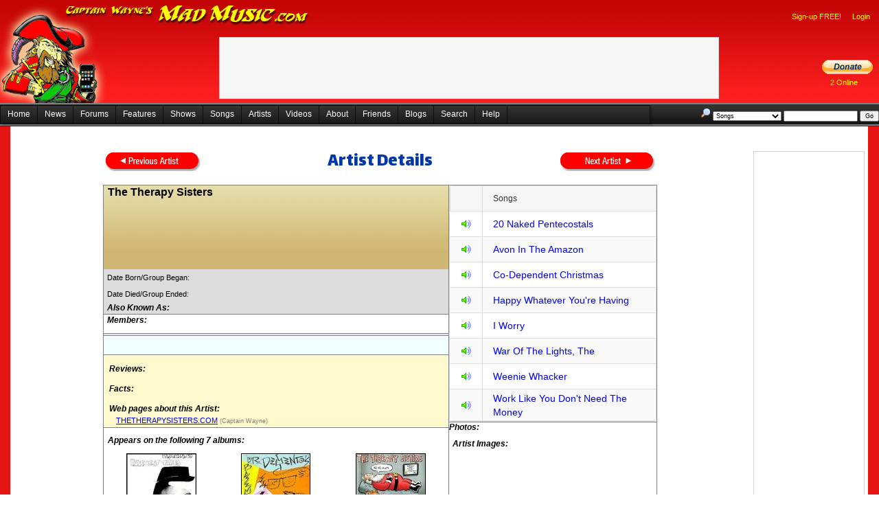

--- FILE ---
content_type: text/html; charset=utf-8
request_url: https://madmusic.com/artist_details.aspx?ArtistID=1505
body_size: 204917
content:


<!DOCTYPE html PUBLIC "-//W3C//DTD XHTML 1.0 Transitional//EN" "http://www.w3.org/TR/xhtml1/DTD/xhtml1-transitional.dtd">
<html xmlns="http://www.w3.org/1999/xhtml">
<head id="Head1"><title>
	The Therapy Sisters
</title><link href="/Styles.css" rel="stylesheet" type="text/css" />
	<script src="jquery-3.6.0.min.js"></script>
	<link href="/index.css" rel="stylesheet" type="text/css" />
  <script type="text/javascript">
    //<![CDATA[
    function showMenu(e) {
      var contextMenu = $find("ctl00_ContentPlaceHolder1_AdminMenu");

      if ((!e.relatedTarget) || (!$telerik.isDescendantOrSelf(contextMenu.get_element(), e.relatedTarget))) {
        contextMenu.show(e);
      }

      $telerik.cancelRawEvent(e);
    }
    //]]>
  </script>
  <style type="text/css">
    .reTool .Emoticons {
      background-image: url(images/Emoticons/1.gif);
    }
  </style>

	<style type="text/css">
		.hid {
			visibility: hidden;
		}

		.importantMessages {
			padding-right: 10px;
			padding-left: 10px;
		}
	</style>
	<link rel="stylesheet" type="text/css" href="https://fonts.googleapis.com/css?family=Arvo" /><link rel="stylesheet" type="text/css" href="https://fonts.googleapis.com/css?family=Barrio" /><link rel="stylesheet" type="text/css" href="https://fonts.googleapis.com/css?family=Bungee Inline" /><link rel="stylesheet" type="text/css" href="https://fonts.googleapis.com/css?family=Creepster" /><link href="https://fonts.googleapis.com/css?family=Dekko" rel="stylesheet" /><link rel="stylesheet" type="text/css" href="https://fonts.googleapis.com/css?family=IM Fell English" /><link rel="stylesheet" type="text/css" href="https://fonts.googleapis.com/css?family=Lalezar" /><link rel="stylesheet" type="text/css" href="https://fonts.googleapis.com/css?family=Lobster" /><link rel="stylesheet" type="text/css" href="https://fonts.googleapis.com/css?family=Metal Mania" /><link rel="stylesheet" type="text/css" href="https://fonts.googleapis.com/css?family=Permanent Marker" /><link rel="stylesheet" type="text/css" href="https://fonts.googleapis.com/css?family=Righteous" /><link rel="stylesheet" type="text/css" href="https://fonts.googleapis.com/css?family=Rye" /><link rel="stylesheet" type="text/css" href="https://fonts.googleapis.com/css?family=Sancreek" /><link href="https://fonts.googleapis.com/css?family=UnifrakturCook:700" rel="stylesheet" /><link rel="stylesheet" href="font.css" /><link href="/WebResource.axd?d=VdPoLqp1pEU6N0-IfFplZC741nj0bz9frGRpe9Tb8HglCu76DIslfj2v4gBDz_M_-sxSaCzIm8mKNYjL0BB3y9wXPDnlhiAS-4kO7kwANRmhQkJuBsXq2Auw_Ih8RwClVjyDxpfaHjVBK3O1WbIFUQ2&amp;t=638935188959382837" type="text/css" rel="stylesheet" class="Telerik_stylesheet" /><link href="/WebResource.axd?d=6d0ORl_GDQ8il0vfaye5Yea0QcJauRmuZIn72Bnqky3HqXsdPSOJf3nZdz35ZJsjUNmKR9Mir4K_ccRUeBAbbkQoNflMa48bVrrKpUnjRhXAsioBe26uja4Ob1iJee9xmTd3uNTQPZiCiLheDhN_tA2&amp;t=638935188959382837" type="text/css" rel="stylesheet" class="Telerik_stylesheet" /><link href="/WebResource.axd?d=oO40Bmgl131nVzNYSi8Tp7J-u0P1hub6in9xlatKQtPVXvjQJovyzbqi8eC88gk-0M853CC6rvVWZgyZhBB0x6A4Lryc1zYkRcFs-eLU1_3kYv8bkDWi3oXValFzp99DJB_jiXMwbPDIu-l51NYdnw2&amp;t=638935188959382837" type="text/css" rel="stylesheet" class="Telerik_stylesheet" /><link href="/WebResource.axd?d=QJNtey59KCmI8cRkO1uzKIBG8n71ANZn5Czbf70qSYF3bU1x3q4983pHx9cyBjEOXmwTcApgP69YvY2uQpgfOvziyMPDKefwWS2hibmuBTkYTlKTCAsxn8clRnEkha148_lNd75geQWO45TaUPu7g-09vYKEUUoYsJKIFT7NdPs1&amp;t=638935188936297560" type="text/css" rel="stylesheet" class="Telerik_stylesheet" /><link href="/WebResource.axd?d=qpDogBCh8B2zFH7Wt5kgoD1izHdLLTwDMR2bfEQpLbXM5cQyEdTxLOIpn645mrpT8TdKT8m9ouXTaLfVIThc3MyptjZ8pOTk4tvHqXtCdjusG65KdEUhQgFyyYRpzOv7IVKFbZ5wTbPXFhSn1LLgrg2&amp;t=638935188959382837" type="text/css" rel="stylesheet" class="Telerik_stylesheet" /><link href="/WebResource.axd?d=OXxpSzLAnENSso_7NZ-atdtIhpn0gXxgvj3FC7mKaUS6ALNE10T1jHmV9turAz_8kZcU_jfJZ9jAflyuAKtMVBEV027yt_peKV1-T-UwYXG_0HrqDiGMJ5PRTCiR5SilLsz-Okg-NOoVYRvYwTqC8R5TG5Zv1IwHjZF0pE5e4fk1&amp;t=638935188936297560" type="text/css" rel="stylesheet" class="Telerik_stylesheet" /><link href="/WebResource.axd?d=20hJFSY0zhL663XKQtyukwof17m7-B98-NYUE9JTkpLFExAV_dBmj_etSqyBoooR7EW3UGgeU5bZkyK_j8BL1Ys3tEjRpyKQCPoAMe7ixu_Dv3zEWzXD-XaASNI0ML198u53YgGLaIOgoiHlIAyPMQ2&amp;t=638935188959382837" type="text/css" rel="stylesheet" class="Telerik_stylesheet" /><link href="/WebResource.axd?d=MdXEAQktXF5LnI0JAc7GQS2b38KUl43m7F_q_xCkYDL9qEWviDM3xtsHb1BDqeZzv4Vo2J686RHyh4-iQtc9r1ppRyg9pCsvepdZa4s7l0vvmYMGJ1UJ3iJh_yXigKbhZnAnebVt3hT5_4OjWBFsIw2&amp;t=638935188959382837" type="text/css" rel="stylesheet" class="Telerik_stylesheet" /><link href="/WebResource.axd?d=tXDgcJFxIx10zeFNdBCbb8e_o46igaPSCr3ovGn_QFGVsl2CJD7tMXh-fIn6ZHTq_pVEy7eZBVLHrE1EVy4WzYXi_rDbmPlxRRtQqD01CXCQVU_mUxKlom8BGKhiMjTvdXhobJ9j7oGukCFn-B_ysPGRCRDWEOasjkXprn4SJZs1&amp;t=638935188936297560" type="text/css" rel="stylesheet" class="Telerik_stylesheet" /><link href="/WebResource.axd?d=3I7tFO8n2c8EFFhn40pVCq396exdWNm7EjF2dCIOR0fgdnIEFCWAm1UEKUdw0fog3FH3LN2zyCMGe8HmbQ-mOFnw4GuYqY4ohnjLGiaZxndpaucq3rk1UtVyMfzcQMBQQc6xEa9hgG4DumN3sbBMRw2&amp;t=638935188959382837" type="text/css" rel="stylesheet" class="Telerik_stylesheet" /><link href="/WebResource.axd?d=5IYMEEBIYDpsU_sCvYRYGG7icZ9LzpUtMgtyrISWZcgrZfTasMLBE-qJd3AsZj8ZcNd4jDpVsJr_I9CHEint_1zIk0gJVR4qH2_bUwheH8EgDKna9yG725nEKkznCwcAswC53dUZ8Klsb_t-3W0hU-enbwPpeBbSDMmi-s0v48E1&amp;t=638935188936297560" type="text/css" rel="stylesheet" class="Telerik_stylesheet" /><link href="/WebResource.axd?d=U4fmqBE__aLMLwH7DJyJBM81r5CRx12NInACWzwJKNNNKsL0UczxOfhYeNwigjzU9g8KAsGPXOyyY_HzWMd4Uv_onYSqSrSmllp2PZvLbhZE60U8STlDePqvEfXDK_w7Krbasz_G0euNj4UBzQP8ew2&amp;t=638935188959382837" type="text/css" rel="stylesheet" class="Telerik_stylesheet" /><link href="/WebResource.axd?d=OCeXsoOGHt8E5oeDdHDzD5lIsF17hOPcGZvvqeDoAxu4PQxwXY7rz5vWS-bv377sQwHkk741--SCCfjFoAcWwQmODWnP79xweauqEbkjSICjcJp91Q-3I5Fr9U97H6YdE2i5CbKdUHWu1_M3HFkxUEcGASrR3HucTuI7Mzp60cI1&amp;t=638935188936297560" type="text/css" rel="stylesheet" class="Telerik_stylesheet" /><link href="/WebResource.axd?d=2U_XqypWKNkNTb6M3otpzL8kEHU6TCjiHdEED6UGwLJb90qn5v1TKYIDjJaWHc0RRuTBrPK6Mib6rCQRM7giZz-JHTc8K13MDa4S3jQioyUtCAfOdxQzhNKfbp2YBUF6XgcqMJIdzQkk_9XsJykaPI95-VPT_AkbR77-SGzwOBU1&amp;t=638935188936297560" type="text/css" rel="stylesheet" class="Telerik_stylesheet" /></head>
<body>
	<div id="fb-root">
	</div>
	<form method="post" action="./artist_details.aspx?ArtistID=1505" id="form1">
<div class="aspNetHidden">
<input type="hidden" name="RadScriptManager1_TSM" id="RadScriptManager1_TSM" value="" />
<input type="hidden" name="__EVENTTARGET" id="__EVENTTARGET" value="" />
<input type="hidden" name="__EVENTARGUMENT" id="__EVENTARGUMENT" value="" />
<input type="hidden" name="__VIEWSTATE" id="__VIEWSTATE" value="+YERLfLLU+o0EJQTwQqj5zxC+G899KWW6M8WHKGIiUdn/UJbm1XvSD0VQ6Q4i9sf0GkqWrhHpsO564KSC7g6fe5DktyC92BoX1W1bofpB/FGg+ZuyEanqE8x1gvh1qg1PVpKBmTsjUgZIDg+0b2Nmtj9mKeubAzmOKXIRz9/X1+p3c2xXEJd6l9XnV55QMTnoOkqETl8kjHT9184yXB2gqkfGFPnWMzjSl+3yngPsEZg+8LnRMqlGZwpKCvs0BjS9Uuh3t3z6uleOv31XMcBcu8IJ9e2KXjRgIWolxJgIhIQtn1EtqThyp5R1VprVBN/pYi3+WHvu1+8XieVZaJ4F0nJIF/Edsq11UkNYyCQLno5uSqONwr1f83e7SMkVChakZigRh19bVr8MHivHrfktV9GqlQooDX+6AEbpfNFYqPCMN6xwyZfKW1eml+ZdeFlXt2wk82AKqUzuPegQqeLby+eUSTrjNmthzaEF/w9tdofehZvlwtxjldMfv1ffdskUlWi8ab6iejZXEm3vh7qZkMqkBUVxKWmloZYmJHmUIELq9VHE7/U/[base64]/[base64]/mP5MjCxBxLKqArSBoBTCQVO5MhN/[base64]/KOchBK0lZEf24wCSF2+UMZvNMyRoF5X5BfsjtQqdHUsrX1ENsbBPf0LWgNobXP67NYdsK0AlZLnKim0BwNN7nvPwxz7oWXrT5dKmzVxxKfxiDKsQ+otT9bJXlFzwrhQJ/LSzMVGM1KCm9dLVtG1SplIDitsdAU4VKYdtzvKGlMWxDxlOy9yERSrYXbxdNMLTzm+CaBrQ0QmhpzVfnMjTWG/gn9qYiDjqEyv/T4w+H9g4TPWtAabrv8EapBWLeIVD35+9uh0tLc5G++WHm/J/CAzuoOrDwvXoRSLJYCtZDMVD9ht/zaDDl91fozd0+JobWU6YupIxr58CyjLsuGuEF7W1kOVRUKb5oNb5g663qrkT2xyIrS6P48FI/cGBWklEXM2ss4YOh7a2nZ9sFoDv3uDsvu2b3bXj5cup5TlVaOMlOec7/6Wev+isXo0l4c0y/wOOXgrVa2DRtmwHnipEnilkEFCEPSPD6V2BJDYZ6RfBYBwNo161drIlkymAPjyuWKKZZY7LlXxO062Zxr+hiz3KVcyrftz8aVMMVeEfO7aIr+EefacNhV9A3n4CSPB3WMSylUsGCLmI7d4Il65vK4leq8FLcjFKEpkgWr+DQC2j3o3N5P8V01oWY2gdX86LoHaZVXl/R+XWBqfnjQjQlb8Wuz3/hGY/bZRhmbCIFX0pRRjZbMW1B+/XnXLZprOrFtbaWU38znEX8OzvkmlzIBJhj0CDwihBJyVjPxep5vS3uzoUcwPdk1ew1eFcl5rzkcuIkVA4CDve7e891Mdl0Ov8cd4CrDZZ0gv2EVGmVj2pWVydkJHYmMbAwh6M4tkCvAP/06GCQUiljOoDsPZYsmzGvWbpaUsS/kDBN8cw+6nP4MUnFQmqdJV1pJEx3LwIiRqHmBomNxPed4FPLqfgK52lQ0RRixxjaYd2na93UoNOgZJYPaOTKXDau3/cfQypWbE4x/lpWm8xtyFTTT1Ha+8/K4PxIusv7RAsyg05sycifbY52HTguIzkhU8pilB0gSTiIdpehYnHfwYEaQ2oci8u1vlXFueBhCCQSBClJ9/fqpzNv9hOQWXlfH/lHUthEY4LpQM0dVi56vTyGnEUIqkPiQ/QuIoc/xab0so7QHrCnBsCT0aF/D08OsReC6yBIHhT912oxl44l0Qh83bwSLTugmn74pP59PjJlVtSJZzDf3zAuVkI8fNiGndvmzs4rbNnMqY44DvxxPuFGIo08IeskL21P+gO0T9EamErpVZoxEH+X3E4teJftk1tTUPNt69GHGe+pIKVx4g6ZSkwl0dt9/vlY5whTzw4krhB8y5mFmQPfhhoQwMpKUMz8A9gcuZj9hGVdurlGXUA4WkZMKhRmyUBo/4MCJekxtCBfKc7NrXWctaTSJuh2wAlZqIXPOMROex04sssTroewSassX69TDeVxtbHoma9B0MVBlKvSyxBgdZaCne6aCpNX+uDLFvCJuiUZpYUMy51hAOZOY1BzmKXKemv9s9SEISCpNEBWi97/YAfK+GtzuwIeqmqk+YuIOMwxT3z4pq0z4g1hCe9Tn+ydXZrlb7ApSUNzRX1e70C7JX0wH/XVxhT5mekP5hVsnz12wx+P8Cqd8SpOD0SM9sZw/Lm0AE3aHbWQwP93Uatt0Z46dtcv7iou/uGUk7tK+cJctz2RCsmtcPSMDSJrgsbOQfCD6b/mhmb7Eo9N/CPTzbwDqoi6MbPyR5rl63bauq8CXNxst0VOvwQoHuDFTEObw0ZaP3KM/J0/QREL3tZBSofjij27jcvc2wEZfuXiv/VlHZtSpDYp7lWWmb5OxeKTB7B7mtMTU8Yrk15jI3kTfnK3oMoFqObnilIiYmo9rUtpee4C4v05SK3Uerr+C4CVW+wB8pwpNFehso27zS94bSxRS9+mwiPBzlBfu2U9np2blcw21APAhupOjHwpeJ+JYwpjQozRLAfzZy0XK5YiTCUqt/gc8L4AhkWTLBRXqtob1XU1bxQzAmWE6puTUj1/g9oqTBbx6rioR5srzAXzseNFIYzqltdW4fKVrB8DmHsLDZH+h4jzM72A1YU9c2Ht9IwgG85s5iBGzh0G7IO/Ca19e08HiveYE+Gre/9V0pMOJwM3M+EHFrCvH5x3Aq9XvLZ1lMcjawPYnbvYyewDVmPdflweDNiqJ319PAh0+sOkBQYgaVrwmVoKUKilz1kEb+Gnt/DR2bCIZ1wZVjJbTfecSVaP4j7K0HzA7Bce07isJzq0WB/qPzELXcCIkVHuRGWuKclBwmYnibSzerMxIcoL3v7sXXtWCPosxwf034XWE7H3/6zUxgr6CDkwtPb5p2TYP7YSBlD9GXIciwRIzyTD7JMp43an827pFmYD2eaT/eGTPWUD/7AkfOCsFIBaIXlBdMlou0jJ+z5/M+Nn06SXC8GxGRdVGwY2Gj87UAW959EjnYggOHhYSjNvisDT+2xG7yphwJAO4NcKDAGpj+a5lixR6MQJGv36MNW4j9dy4E3aea3b9Es5AZYFe92L4SBpaoEdixsF8aFUOpeAzIMD/GrNUU6r3+rxB3e2xt6RRydZlJmkEKoMUkP16sLCuF7OoYy0O7wymRFi2G0aSap46z6ODV7MmN1qLMP+IExW62GdN1kNS40miudgd8cYMfr9ZJLgqD4mJROEf77cmUXloxu5jRNKivFuKdsvYJk18e1mONbyEg/SdtKSAL7vkHWpXylWf1o3I72K8hkNc2hyV+uPAnckqRUnvk7kAinHdjlvfhl1lF0mh6vibzkizBOeaBI4xPklQn2AFKnyXW3Sxi6PMf7fjx/rlIzcDdhAhX67ya+sDCPk52NE9oMYbJ9GrAPfxbugOmYpPN05uzFEjXz/[base64]/XhJlBQ2CupMKSjnY8iS/08/YnKNN7ZO9WtueKzuOxKAqzdeumzo4NMWjXS0YJakAL++DRIhh5MI/LQnKF+e+4H4RdCWDGROuatbB44fM2mMtOa58iaqzURD7Mp8ezgGFGHAD0Ajz0DK/F9hzvruwnHwywQCe15fjNfT37PdpSwop3PIjW9Hz2bHOoMQKiYNtP+hjj79VcKGxP6nR2FJRq1PkPIVm0j8VFl7AFOJC6bL2dqEjgCW0W0EdeDOxSmIv4a8tNE5NAv2vQ7HJ/2/Lu5h8MCQgRVsmV2yFRb+UtlqiPEr/1+CL9/599zaK8S0YtGLOeUx6cgHFLkY5T4Sg8RM+8ZHoDhfwMMePlrMsCTjgBhlv+hqgiG4+L4tO/WPmU9or6lI1vTtuJSmVSpDlvjDHpIPA5m3Tsgp3bBLreS7DnlUeNJ4dJ/0mpp0J8P1F6RpNrSFZ088E3etGvs4/[base64]/cnoox3VpqUytX6n+s4/kGNyy/ohl37/Y4h6a9/QogKvzsA1TDxdfpU68RHpPZfhQioRloBlieXGR3Fsck3RLztaGa9i5ADvIo4tNozELigoP/+De0hFCl4BGcI0tJvuxHafF2Cja2q+6q1hcyd3YwSiWhCE+6i+0OLZvfibwy+WYFp9WMLnAOc/V6Vtvrm46UQAZifnCTJeVYimeBJp+GCRHh5M09DrUwFcWoifcSSIkguT9Nzu4IpMFH/uaeCaJlV4cdaaDVuToqQTu1D1yQzXz6wYbEuIPrZwnSyeybp6RZAQmNii8Pv8p+CLkKg61wMARzI0aSSzFGieA3g1lPqA+eGsK0K9YFFeVB64PXsDZt8hUiG2eEs276iJaW6hqe2ZPQNnjjBlnqbWkVx8ATZXV3GW/+6fHTFSAyNA34h8IFKg+GXIGWWYRWvKNVFPMZin2PETujl+3Hx3PL1Red6Dks+XNsvhgxsPxRc3bTn1e9LoAx2fmFipPCVq/lb/+q2VseM5iO3eMhWT991IyvYh8TYk1chfWhIWecSHSgpBmX3rHddg9Ryz1uMbOV9PtRrNEL0WucqiV1qeVGFhFhbrydW8ifeUHChQcCNO/5RoPDWcW2UFrorMtWWxNPWACQPn2V3YCMbt4ELUkPm3XilgBeOK9iafq+Hyed8esApjFIcC94cBynoxTpgAPcFzQQYwPsCY/x4YyfhGg9Yu+KN6DarZ4luu+wjud8A/PY1XjS+bV6M+WcezZHKdIQheDoIe2dnEclw38sg5gmgatJU3CRxf6Lc8EwICPAPIVek6+2Pm1bFKfVHCtMquAnX4oTr3HJQ9FJ4XLRdvFVrh6g2nL9wf4RnGVQEXRUio42W+BxPlQ5MbX3Zcr9D4RtDWljmgH2IPNJtLfDtoHlPzuq6VG78ZbhgwpBpCvWuoeosYK/iOSwtsiSr2wzibGnq0jBo1WGaVFkSvkaOtQpz8FDOL5Lj9G76p1CP1YqwWBpKHwJv4QED+xFytVGxP3svaLOqf+x+JdT/o4aPeEC6/ZqoM6BnstI05wteC3r6GEA5hFEdSO81bEblXBitN/SsLj41nH97Az6ehRMl/aYh9lfYs28PWqeNlo0nhNgk4QyFD79twJRlT4hM0U7eLhgEsaQ50YDdkSTBu8TEtG3QyQ8JJKsAmg7D2LPqbFYE7NZQ+IR2MXW3Eud7uzddMRYKHdJISMg1zL2O0C3Vl8+DLuPuaKBR7kCCgijHdFua/AvfPinEvut0YD+DHiKQarnlwrgkDKYUIsfgBdFA8a2TpzBxipwkJouRJ5l6mEHEwJLGefFymbhGrZYcJ6+0i3gRBGIk3rBUS+ktm607z2KY2SgPtCqzEuVHBTK5TrYASPHL3mVp4M6drDSQ6kVNx6PEyRuFTpxVwi8/+ZFk17UiOBEsawUUx3/ugftpVwgtUyZa6YmfNiS25GTmAlrhIqA/29/h+p0CBt4tdwItOIoTmTIuM+1ka8zhxjfibAnhqf+tDmJoTEudGyxco6ZdOnbPY9NxjLYMDp+ucZ4MOxhG07jOxOrDR12hjaK7WbRMsLaQjYVveEXmB9g39wb9Sr1amHHPVLHJDXhUTYR3w0aAOq49mSZNlSoyollTx8IPKSQdNfwmM0/[base64]/hPwU91KOcQju+IowYvY+CNaGyuN0tC/Kz4mUIYSKpwaXO9dFsfcrpw2E5Afyc7nD+nyjBC6z9+6MQrwgK6KmZcJgFfjW7s5ZsoMp3ZePoz+gJv4gfa3SiaP15/pQAuu2JAprPUtshjKLWdk3izu4RkWDjfxrj2DGsf0v7a5SVZP0Tr17LX6kkU4MuTCP8qz7Y0dc04ufCdCEAoR9NLl5ZvwrW5AA3Xce1KpODfeCbRpJ6hTvzfmfFBtKvpNzbaqhNBQeGOV/pwPG4s28k/tZ85RGN7+XaTNdJKEBftDFBqRxUGbW0sAMjvu5EK2xvXnmBdmygak+zW+rn1pruQEShATaKqRTPg2/JG2+HyFwWl32+PUmnFhVfa4NjPaKHBI5MSzX3NLnRgkVbqn5u+MY/MRA/I+8jblQupvJ9lSZ/bnPpJp+5YVBL39fQPxbXjfbyosDXgexaqvuVjklnp5CkmSmC2BTVua88w1Przm1MSliQ6YqgZMHWts8jgxpA5y7DlA05MK8qxHy5tzKyvbBQi58j5GQGlg1zLSAZrX9zh9YmAEiea7ZMnwROgnXxZjciQmrJxnfVki1fRxHsSl235JSfTxusZepvLqu/uuGjbFBIYe4YtIrQy+/iMQ/CtjELThfW2R3QG7gfkwOKD5U9W/Vv7a8ZfczsQ7+mAyj0WBk/OJclUGaAOV1ifzjiaFQ4o5mX6WPirqdQlr8I6sUOzuM9XigJJj5q4S55e/QeGf1okBez/F0kV5pmunqRqKnPBWKXTriid9Uj2mzv9IDvwdI08NdDAFnf3Y+jb3bBLzAAl8pLgfb7pLNNygRMkwIdgc3MN7DU6W4wz9NVgxAzwXKPkUrgt3DNNRMg8ItnS3DPEcMIIy3z2DSX+BZJJLTr91FNSfLIUHtyquAEws974zMF6i5ukoHH/md3eGMam1WOJeXOCzSoQamMATjPkTcVZPEHS87Uf0P/EtWLyb8BmFBSfPX6R0t5cf+5wp/Zn3ymKnkVf7WqaBoPnANbhWPQ0xOjMKL1v0uWnLMS1d/NAC5hhxEtOl4EBUctaZPu4Unjl3tG+c70HzmBdirKLvF5zyu94D/H9CJQ7VbA4i0dXmrfsIOtNfXZx/BNSALmKobv6ZR87Rkw7ifwZTENY/tFR6fn5AIhNiJi/jCH+6OmG+/FeDjMRGlpdtqFI4/4jHvz7nSTF9IK2Ukd6ocPCfQbBfPnUK7xNea3snsztEkJrp4h0RmwmXqHIiAUOczWbQpxRnbtFIgumAiK46EfkR0ebDbBfVp+MJb2F4do4/Bhtcq9LTCCjS70zCOqV5o6TfjIlpK1S2pbwYOiqeIAjTM8zllQ/cpog/KBPYSqi4B26e8vuaNp5AbZsXh0Zs1UVaIjTZQFtjRZBWVrj2yE6i25Dr8f1akM+aGN1aR8AvNFlGsqdOy1JxCfUauQSDztYtAwhOJH1OgJMFgDGjA3l5PZBHgFK0qPLkSVwrKL6I/5lj4nNx5G6Ke0z3TrnbsRz4TRtiMNoXaBpmqdD+7Zofo5wPAmcyuZpkx5q7ib+Ms3XMLeWVwqP2HQpqxnJBj3ViemOSRMgTBl6A9EcYHHpxvBzoj9/51ktcJFPLMYUvJVkfAfQrBvlDn+Ia9L0PVxioNGpni8d7SEmjFcZcscWfiWbhjBvyAykI4mp/4Tju5u7IKMybOdjxqz4+Ya+aZmaenYW31M62GqJg4my6ZwXewAcl+wqKOWVmETz21f3T2af4AYqhb3/l6h2nIjdKZ/[base64]/R9UxKQoqvr9gllDMhk2CdOSEcavQq+DFPTCKZGr0yn3AWqe5emG5+/mlMtQs3+dIjOneYuR8oKTUayUpscseJ+ZC/KXjadMWuirEXQMzaqSxMA5RepxbOGa3Fm+BnD6uxrNOng7k5NAkabNiRGGV+QNv2rFFvJ1Dynctas2u4z+L5wpTSWVfTbZsbLIt2CGuN8f0cJqeXdeabpXEplVP5g5/NBLatdDxyztH3QVkhSJmGVLWlMLmXpoZ5MP7nNO5GmtqLTbrl6Y/MgNIz6LLcsVrCslc54Qivdl3TLGvm35yNCUJ7Wy8LBnfn6Y+KdAr8BkfWj+2mR9nzTjjiq8wZrBYVM/cC5ZdKMfIJDT0nd2pmcRn9mcXe3AIcm1OzeU56DSKcLpS/4lHCgkqZg/HjyeDADSIgkAOeIaD72eNf91x5rzjlidWjqb9CCn8inYGD+K5lGE/N9QDfWY4Mk4zmCYRoBQtMFPw7xM7v2QXWFPKtKesNSvAdDRiPb8QhsQfmMuPNV19tUICSsE7gsW8VsR49jaFmO4V52so82Wc017b+FNKzqz6Z8r5EATLOOR6Jwi8e3gCptexW9Tv2zbLe1WG+7tpufkHcESohdEik5Tftv2+TgfxJlezN6+7EkFiY6yD/nJEwuCrI1O9t6K3t7iDP/f9FjAqSa7s015twt76kX0FNYL5vx+FnwDneR6m9bKT8OeUneuEXA88sQOHhRVLoCW7N6K7HcbiVklojuPiJw+Ila9TJOIPOl5rYTDhFku+PYI9t2+hH4qwbON/pG1O1TgwOQwF4zoYPLM2HzRoF1Gv3jHVT4pvyKDQmXsM/X+UyOaQJhipnpoy455tVC+BCfUmhI4fQsY2D236kiWJBQ1SoBeD0YAV7priPs02GLMOpRpbfJIn7gjlNiwJwRtUYqcxFA3fmYvLz3SScFticcvyo8A/4MKoKvgOo7aNSvlPZelcKmXVyIJLkVWgIKpgnr3dZX6L6r5Mk/dS2YSRSkqV/PfMs7xjEXzeUduiLx1HIUDwahFqOm+lKTT8/WBA/Oui3lmLVujFBta5DANms8/ZrsQPoqkrIOZThRil9SSenhOue0GveRtIJcatfbIWR4XHP9AguGAsX0rQeU7he33PJwqzTHMndj0nHzeadApGBrM09LAzuQneySnK1C0oSGFAw/abtETDam8oa+BZmoHVaPyXV+kUQa4Ulw/Tj9XXzlPFiDKXRQwG/2X8+Zb7pZpT7iU7v/hdkJRSebAAkZryV2AEyJ0I3f9BQ5dj6H0jg6g+zAS5RbAlGczw5Jkg2lick121OvrOgkFSwnrlg9dg73tR8maDwRp7dRth4n6KPR1BfAfqu/NTal7aFv7BKT800x9FmJE0RMnhhh+g7yO7EqxZ94msIZY6bA1CgbALULwUrqdVfRZ/ncpoPVCZ+jtZSXSw1sVmROP7RM7JdVnj5k5cbCfd/20bEAvT9iaLOoNNB1kyLRkxB65yPhnLrrpfaMz2+7s4yG1rH++5aIy/KoHEL5hMHxlVg73udTrjMqJ1hI5LzhCBFMKxfBdoy6qmervU2Qt3Gwb/aGub3LQEIb4sAwCe+/Ja6GSCgMBlz8urvmtjJXxEK3KbiwCTZOB+tyC5gN8vAFIkPKILLZhaDlpkwVPnTAuw/xVSCvaqT6XsfdaVncXaqmgTbwsEzS5tyZv6FIk500Bm95V11gtR1AQIHDf+5WH1pWZ/1/RjDzV1r6DT/Lqfi+v7IW7UdzsTT2XLRcaXfEycdFZJgqHgG5tzL0y+MeU6PTYQnA3fXRgyTjYsh7ZSxTmPCjxIAsPCaocTAW+SlVKpG51nJHiaQOBz2lxvFd7LQ8DNkaSNZUFQbYFPcAAYOmY9HvhAn3MCg2xi56Fte78aNbcR1f+Fpr2dtwf9DCzBgcXofZHt9hEtN/APJbe4I2QOqJWRwEmyVtTUHMmlXjJmdqqt9VtKtOz/k71DXTMSAbXZlaO50MS6RoThzjwpwlXgMNWUhd+Eb/7ajJbmh3FYPSmoU/Q0kVPlraAslLhvA55jVzO4K0TXm6+ZFZCvvJRkpkWmr99WYbzCSU+8/u8HkjxVvFpk3SVE1gsVl17htxWPCFxqrzwVus0WzZqdJu4wqEX7aUy/g86xuoODop3hxVpZX7XSQ5y3xkXruWAsAqbaS013Ruc6A22VpDmI/5FtjpPYfDcKpe1ATCdhhJ1dzWzcRRDmaOeoo3LGLhl+MZXdme2DJqTBSuxCy9riStHzGuOOAiZT8UT79/2R3/kiM9p8AeIzsJGfqapL8gk496SVG0ASvjrLy5qcs8AV4Qh09QIQnfN3gvUoKol54jwqL2PP0Yk2PkuHwQryCy8xvVz2Nb16Tq4quOdD89py4eTGBDAvZEtDh0vR6OGxBoa6X0rQiOYha8OSEPnYZUBkUhv6/0Ua5lcUsb/dk/QkV2ZQzzCeLveMnwgwQxms/haNUhHZGP3Y/QIpeD8jnMzIDG1Ne0xBRsgX+GwFVZH+Oz5L521I2rGyh33qPkFb9MQ962tIttwA1iY/8X9dUVqcBdQwLgNWN4SYCkvHxwm+w2pSoBnPbkS33Sehyt0rMeveiVcYsvOwA6rg0QZ08Ai5OMGydejZc1jV8S5qoYrSsCmSAsM3m+vrKS99HwTO46tUIGM4Y6r9ewM8rxY8R34Xd8ZZAHmxbgcxXS5bDt1nnTvWLLNgQe5mj68wDJiaUIt/YDhxmo/0ksXO/M2GXv9hbC7bTk3stXdCXUbO8yiAjML8jPnDC7JkSMSNGJw9ZXZz/[base64]/O/8cbWVhVS/W7GdYta672WLEqBQq1tr5zQgFvm/0dEQFBIWxpgibZvmWN+PW8OQO/R7kXgU+dxP/z9ZYKsOyXxRfDSXtaDOf4rONHKYB6PZ4y/e4mBy1X6EWSt4ErzsPMubIJ/[base64]/h3m8pK9zdSiEMUYg2bt0Blzk5zZ4wpSpvaXEvPmt1eBQVEicv7KbX2B/IYUgdxrYZGiPlsyQjW2IjCou0VOXF4JeqR6IWiYmZ3KvDS1KERoTp+rGURyeJ2RBjlQE1AyQE1uhMXtQdOJnPEgmCPWIOIkdDI8cCz3+rrvs/Nmz6Du6rXYDcATUBy8KhmJEesyRJQenARmrVKHxZKTNEO0dEGW6xQAf3T2MTyQYGSJLgnp/ul/YPJcv2I1BOPgW9NfbD7A3SDv9h51DHAaK6w1gjkmtQOa3kdE8DGSbdOhgh9zfcc6Lcjb7jEBq+ekl//GxgLj9q2ZnkDgysODNoqJGxOPYtW9WeGl8NQsMycdtZT0OFqEwq/nulLabsUvUi+kKBb4rQ+tvm+LSgzJPbGZF4J5NkvVhbdRmSGNpfBHeyk9GL9yG790ceHg+GoYV2wLOaIcIedzzKLQc3KFomgYJGSnHQnYjjONi/fzwP5JbIobg9YX+jQB5HLCBi3nuZwS/wBD+60elE77thZnHCCWAi4Z7zcT0P0eakCvAX4E8hVNCfFj1DWnup09OUnT5rY73ttgif7tus3aTi6DIsbbCtKfHM+iWMqaxivY12/Mu3OyFAogaH+uw80/kqf2qEyRrX+stOSf7y+hDuc7++ARk6BzUtociMK4oun+/KWBDQEgQosteJI17Jr7PCeKe8yTtRfisDa1qNw1MmoZAQsNPi9aFXC1lx0MtkGtm6Y6vPPxWlJk8PvE4BIkLRU28RS4Dv6Ahez96NB/Y5iaTXMa+18zg/VKWqyvtDifU/xJ2Il+kZLsmZm3gimcuv1/tm8i4GiVU7CSYzaK5WrQ4MCSFRC2M6efDJpdZFG6j93fMXxRg2efbkPq9LAFUpWOUKVZtX4Czs916DeBjBZdgtb0q6y+GbaC8K28Cr4qBDPASN1e/niuslanx0vD2SE2RWBGSV4w7g+9ALPVEIdk7Y7+1v6Pva82VoB+A/ysZHFeuFA6Qg7eABVrLf0Xt4qCtqY8yhnVJcYfd5nyPgBqN+GRhihQjQNHVbybRxn+XLKsBJzUvoJTJDDviIj5/2D6TrUNDK0Y4c4r47SAYc79FGZWsZx0lrGpHF7c9QpYGJmwYomU1+6YCEB7QuHLYjpNegxorv+MgOWqwa/a4ffllJNSx003mo+gGyvYUjegynofzTRqphR46U0cSlHUjySLkiRJgxPSNJ/cX3AIkSvbUvoczhJhyhylACDypaxGfVRmeA9o+iJPCI4jGjIAX8BB4j1RPmTC7M7APwbH6BZMzykNRPPxwOEE1Bss7MdJzGDKUgN2ez9xlfmFmHSrg9KBOu3gy5TM4aaFgdxHKdrKvi1EV3hAT3wIlEhcs69lEiCulOXis2yT2Xm/fLCcPqBuPmfGTsNUhWHcaxEl/O09lHyyepBzFcLwFa9YmE2IT/JLMRe2/29HZ+akkAOjCrlsP/yzilF2C7xOVjEazWtQnGX8jChwZ5c5BHTWYughTk5/GW1ngNGcxsXX+5e5JbuDNY5F9YKY7etVGk4GtFkTV3bWLAIU6BuUo3p1HAkPOQQVRTUvzrR7u6YAqYYyagC0+/urqEACB+xo3LViep4Lvg2gA5e6cjOxcuHC4s3HNTkPFRts9FqhMzT5WPHSFJw7KXgrKY7lCMCPb+g8MxqifWPKCf/tSUJilfkHEKtHyu/4wgC8+ZU1m3of9Lejk4o1ojPbXwxyKZFQPj1xIqIQN0BsueV+nfPDP+JYst4JOGZ/zqjr4L+IrSLplnYQA5Y94QWIoGJpcXHFxeUUyB7sDwL8GWzLONvp0NjMg0I683P51/V1xRaSLQOHeVs55jS/6Z1RWsEtp+qdp80xUZMyUeHyuR4LdJTJLjsRZAhQeEpw9v4q1cuOW4YdipikRCy/9kbqQVspkEBMnHZZGEZqBIxSnGGOpy4wOYi2k6mrQTqcFFY4QzhURyaQWRw0mTGrJ7XrG+sJK33p2lN1TDIqVPVIvfXJk5htkZdVUj++s3FTo6MD6iNcxyZ11N6m76DgkE2MLqd6sfoprSOO5YakRLTX01uTc+GafJ1dHNFKQTdcvALiZFjti/m2KiL3vHvLBiKiJ2QC7IcakPZo/0ByhrT0M2uP5F4wzxDU/EAYHYXIIy2k8A1NBLWmLVkOOS5qppXIM/CDjPoTiARrljwx7wvj2RzcDkY35BXxeQe6SdHugE8+nEBcayr0nO4DINbRDxinYd8p6F3gqCz5ePNGBHdDCCSXN1XYi+Un+H9AVsj+9qec29yC8mClfcViriLS5rxmgn2qZMx0hJ93HZHahPx38gwrQArC9DnKk1PMCsH89EAV50WT/P+Ql86X/giYVNjnY2+yvHql8FzcDDCYiBi2qmvY5hXzE1qMvbcDxDunZmXjXVCI1ethRtfit3kJQHRGkM9cM5RXz4ZGDbqgABtzZDD31/RZyH65fkLroYrk1ONOfy4lRKcbBmQTwLasFt2aJNrz9MlNabzlm/[base64]/zREvI2t7yr3G9KoRq2/eUD6DTkmBI2tnNYO6PgBbm0PxYg90NKqw4tVPBeQEjlDKltoD8bju6MumKjPb0RJh+/35dv0iUYz/JLKyfcGwvY2H/RZbgF2b5g9WEnmirdkmeFDDwUNf6vBAb6NiTgd6bmLPC/1ls2IbKbnU85OPFdPkMWEst7wMKb+eP2kA868tfv9i44Umtk0WfZ6rGyAMhI+SXF0uGlVd/eOgkkFZ703Q4dgBFgt3THXGKK/wOeMVpOXjgf3EA7NFouEXH1IXYiNGHRKSnQkht6OVARN/pHD6bhK5QuoQ/txBBtYKfVm+yCu3l0vIE+XR25OlVHV/g8UjhT9Xe+aQ0MQIctUiZE8i0k4JkV7Q0d1nT8BUxHlwk1QaCbIQAypJixNTR2dN6mflOeEtVMNgmoXk907A0Nt8NqhofGKzIo1ug0pkzHQncOA1aoNXoTUlhglHutY47/9LgwkHG2EDg+3MaBnTD4e5uGdF0+DX+guhs0kZEuBCAaWZ/vZgJvW6+1kNDcEa8+SoJWwQehM+2aDFRAiTUCrz2rnzhrxupOoKRslb57tTxEBEdLx+VAC3WYmXQ02WjT4masP6miwJmOpPRUBKlQ25XO82wnmXeeMtMScaBTO/jbYD98XgpdfUdDUh8xzOyXUhmIcqGnao6SyL4AXNUooetcHo7Xd0A3Ly032wJydxuDrJI5mxSdN9Oyypzwv0wbeX5lyMwmb5KY4XtrDhE5x6tXf5fxNcez7WvhpsQN//PbibXD4JXRuNggWtuc9kyqIv3yQr8J8gLlnJ0/DV+pmqydxxFEdv1D64Rc0sBAsxJssUTwDYPMIa920p4hRl0RRhQ14u51Pp1S2qGRx9RI5UMPjdCvt6/6IrvI9YP1Vij6AeGe4t0qFuzXGSRHsuAoUtxwA/BtYgJZo7MvY2a+mLpsgUr+Yrcd6PnBO8JE4pignQZf1l67yNw3qSgvbe+gnZAwPpPupkcZf1pu86Jp9p0q+FOTiMJQUiMwmZ9fJs3lp9/PVbo22j+towRNNkEyW4FHIFYQuwdLiZvTbiaxIGH2SfKwrnXVj+13JH5X3niuPaF8HSA/sknm7pxiXU1mJulp1d0safHruqLDeCoqlX0AFz5KjbbbtDngJPdbyQR1RumayJi4qetbgRrG8ZqDIZrg4orOVnL9fBvF2er3cgbYfzCzUXI68ClwH+VpFrHiYT73qYcXW+Og+tLlxt6+sIxkxxhgoj2FPAUfDyjiYZsIzjeiSkyPziq6+zDht/EqXAjrr46fuodf06ew6q79iMzQH4wbXW6NqaLmB5+q8Xg6Sy+OK2rWmsA4S3zERwvPt0840l7UFjkOyjE3Nf/[base64]/YHLO+GZJ2jF1K+yQP3VRoiqYPz9NIUpQA5orm2CjmERRhELY2A6xXiy/3eCfrj7FU96aE1LLgTBU65gjrbq/EmCTUCk8xh8xMLbhN3vEplcdwsHyaOIAnITcx5PFDvF/mA2Gb2u7wvSES9e5G4C4BXuMNX0SXewHU9bQx2KbqTkrofDBb5xpIh1TTXD95hqfrmzaklpzR4xldEt+KpBKmZwbG7zo8esqrYtsVac9+ojT+YwqXe3Xxiwh1yXHGaVJIBpWg0KpkAJzx9x5mbayT+mF1QDBEMASzVN/OyWiGuqe0KsmUWzBbXZ+HiQSwZYhcGE6BoxcBNQgcxC8E67l0fpjuk+8KfzBwczt/eil+NGXjOV9k+Y9SvTs5b1aKUIR+QMuXyeA1L58pP4Q8RTSfvx5tKPQSlYhp/g3UpGhErwThhabReZr5aasJMzeDDwaTaG4nvZS7AQfg1oYCZy5Xh5t9/Eh5UhbV3SwbdMnuxV+ZUgM2wudiwJtx2QiNY77vuUiOn/latAZjdObwxyb1LghclDjPPoERJYFpVL4irRgbdBXPUSfuhYWI8QBddHSoBsoPPx/Smzhtvvy6Cp6lqthjzHpZQQS87ZRTNHSi8nsGRu032q8/3ikQFMOlfTJHwYwh3ah+nZg7m+n2qi127DKOYyPp2fkUJUvop63Leab+iHxXecCgkNbtlOYoYzX9D2gH53Xzryu8nLJtQRXQ7RpV6bnpA4WUM6EOK4gRqhD5MAX/VXs6U9N8OI2tg2QrctpRXu4zWmMfBhBFsUena9ZKzaj1ZZ7AuIj815CNTvzfN9aRnEFaqEcwrYQBtDtgAQvpJjUgiwSe6405JwPkCZ7FoJXiYLI1TByMl13JhJxcw597tiM0VIDGvy9ZJLCl/[base64]/YyfROlzNd1Qw4s1GzvI3J+DC2rKjGJ8luNuy/GjQG+nQlCGQk2FG9a6V9emyQldZt6Nd49o7bADM8I81D1Zefs4umJVwNHck344hYCLvDb7Vzl/T/5l6CXr4bfQH/HPc+atyH1zGdWJXB2jqc+KHmCevdYTjnNCamn2/2YUPWxz8Tb1S3A76gNtUGo7q7yQWYiqy2Rgm88wvoznbzm5tEy+3yWUfGdNmq+du7vKDjU16Uyt9XNzSL3pdGLu3CizQ9H2ots7Q6QR26V1wI1dz2Dk5aDENYiz7/JAV/qGKkfPuLTRomeJVY2MQxe5NScMPkgDOMgDKFipgq8FSr5PkECUH7Yl4gtfF8oAj10Lw3T3vO3nL8zBUOQ85GHV6aAzdODwC+vzta3rc7WGTH+fYCYsfUOq5Ix/qc0jmj2uiDSerHk/f0J9HMwnYcxVSTpJCoEnUT9gw86Vcbv8rkwOD6ekMpIZ/1TfbJzIcjgE+6GSnVX41gdaoYybRoMqFoKNzXsNyiB1FgEppbGWSSWufbN28hNipbFkzC2nizDjzOc/eL7TkDOKmDta8bR8Rt3gh5VvT7O0/p9AJNRacQZhVTLJUYf7aGMpjhVGNA5tBdwC5Ib8vPLSnM66jeiOPUrhzMiIt8JNZlw3c8Urt8CY/+D4BwDgUfhbvpNq6syep9Gwm7zKf1RfHMCh5f8iD+T0nhTCMZFs8qyjzfTNTwGTFdzEVodnqlpoB6FR/KY5jvjiH8PrDnmzONqme2+4dZKgixF746LovzTFFw3HDRhMU4jwvUOU/CV6Iu0FM56Vb521U/MXGV5fPtXIAw/[base64]/7fLccf7b3uRIlBaIhSSkKukQXyPjcv+LYw2v/0r0cd1wHNnvXjNuVCOjlYhJBLLaBVdAAds2LNp9+gLoTc5C6RCRivTO2wykRyEf4TdhxhwYwqckRPIw0O2a0VcAlZWh/Seojt0cf1xdH6d6l97IIVhA425TetmbDLZZ0BdNopX6sHC505BccePz5IMNsCj7QRq3G0dj3vo2S2nx9JAAGLmM7yr0o6aVo2lfOIx421NB4qP80cUJttOiE5jFRJR5LMua0nIKIaJgmunTMXkxAHN/jJ+pDRyZE/NviymFMlEqjnNiqAv9x2hDvn4WTHElrNfu1fVaYOZkpYf4D0M4lw6lfsJbRoB9pWWm9vG0VylBq9ZMEgx8uyWmLCMEcAhuXxqKhwOXKbVxN+mercIY5Ed3YcxV8IqY/BADf8Bu6U2clgvRnnKhQgBdviSPlGbOw/a9kjywey2guR6ZrJssz4eC5XSAdlUWLnIiRsSma6BYLFLuXhuFmw+xueuz+FKAEQzFpNOAOFAtUc1jzx8XA6mUoFOKbIstvnUuFBn87cgOfgFX6gpGUJxXXxzb92x32dJhGFucJOFUffTS/q4hcPXSwlW07AL3BOB0rGYe0Cv6BeNgqx5H8HwPsAO1earU3aIh+n0fYvQJtm76OwjxLyAbjyoAfWsZfskqqhtB3Uj2Ka+B8LzI58g7Qihg/31iYDRrEVZvR2Vfz5oTXycEoQEY5oBU7B95QTkHC03yeuhEeiuOCFJP394AadZ7vypkc81fjKWbrgVXcdciNDXFQTc2r0ml2GeibSeLULPjn8eQQo8PmTltrV9bwU7rPzHb86SPDTJ+4Rxol60Ykip8v84y2bhaAKdUjae/D/pQ+UXgl55VcQLto/fG/d3e2PPLdI4LXxDNPdX8ES/kC6G0L8HlM8C6hJwuaee/7IiCWsHw3eDlHPON/fJ0rIZ1JwhE0qjorHPpbGlnMj1VvuU3rfrfw+HlJgkLsrbUjaIWMq3SidgK4XbM6QD1YTnKHMYM3deXWz0gJEnE5P+W/eTW8aaSoN6DRqjBSbJmR2ulUpSEh8bn3DmgqdkK6RaUr5QxT2vDmK6c/e0IJLrYOHqanolIam92B/tvIEGH1HEyDDazz3xE5TdWeS9PMd464VzIAD6Dk8159qUJ64XP08OSUOiEUWF7bdEDNod4jK60lEM6QVmOG4ANy5ONBeJP3HXmrtlplqw1fai3hWvRWm7R1N6xg5Lvgo6gOIBgsOHJEGVwy0JAYcIZBmDFqq8bmuSb4RQaSSKcCLTNDeIm4xLWFAy4wL3oRJlC/keUwKPCu3Qb4l7+W+YprD6jP8GEY3ED4+/8fIi5waqPdddPvse3+Tzyu81AJR8Z0IlwIiMWejG+Qv7PY2EIx0QfSY6dWRmpzfQ3PG3t00XBrkeRfDP4CTXJzTfibvMt8hxR8RVvfPayH8O7ftIBoHXb5ymD/icnMMNKHuiJjPc9gICGYbC/vctwXdTDxsrTP06VyJxRMf4oQ01hB0RIT1arnn7e8I9DhKujPx1B9jagu6YUfNMLlCCiLeYfIWDDO/[base64]/YRX1OZH0bf6++bph49pjOcUDvEGhok+eRcN1cIBK1h/C73asVgHBolknZxpXDT8axYUwCnAUedHAy+z1IHJo2dw9x+edZfvzFHzc3hxBFRHrOued19TzA/h9OJtBkyzs4Fo2RqnZWKrcvzhm3+7HQIL+0uyZOH+6xmZtdg89nrvXiw3uSQM2RjyYsfhXpyn+O/iWLQP18fPEaE7wzKkOAnIhXRXHlu3IDWhTHHuANarpeqoDI1a/5VH1ApJLGuuumLCrAS+u7cT0i53kzrjI7mlHXk5M3MgXgcbnsgDRpWms4fZl4UI5Q62ZzP+aOqwDgxzVfnKnl8l6ZgaMxajWhFqh/bBfqAuXRa5v45VhWy9iExU7XN2Fs0qq1GipMfb1jC68bSTNTNMY1v8jalhV0Bd+NRtbhpkKTah4uiYetA6yXFGq30v5y3nHKOXMQ2X5XSAj1zJPgnCDMx9JXw5pFUbd1hytH6Ett/n5sa2M/DcFxgxQ5dsJfUMSZbR+rynYBWRz6tJMvJuFv8Q5zPm6NdNBH/cCYFeslJtYtZbH1iEQIDtBVkTx1kkpSSaxZ9IMNEF5b8rm8ANeejrq2aK6v3IaGmGg/qyq2X5QIdxGxue0vJlFDbH6T9hBIausAFGPl1Uk0Yy75jh8X0U8WbkmSkAw9bkGRQDnFAQxBXdzS/CEf94qoHki2MEh5Rb/POB8rD8tTS5OudGVXBdPHufHcb9fu1ZOIwWPjMDkHEW3U5cRsuvpnkOsCTbJUtBekGDJK24SeXcIiPdTSvLin7aMrGh9fAJdeMs156QOGZ97hoP6MqVck+wiBgmzK3SxFUbSumAWC8cATn31fo61k8q1Euaui+j/MaQ04oLrOfPNcqvktynpQw82wItpEQ1SQHB4B/CeRVYsjZTZ/BdRNAhMVSuo/t3PVngQn6jWCSOTGkSw3aEMTBx+Zf+u5enRc2fpCvPWluFu3/3aj/E+EAlHTxMhy+JFZ6V/s8bGgLB+WW9gtREpAeaieQCAQ7D8a1/VoL0dJij93kyQHha3WtjxkxHJEgkIa1OxQpi+OwZj5ExxiezFzkRmKCAcs++IJd+fJY+w5GKXUORINy81EoPYSNUzFpEkkyPJjkc8ePEWM/QP0DemX7Ba43fYV9J+Vrn3TlSPEZtfID73722t5+bxbYzNdx5eiagufF4t2zPG743nB9VWq1DRUvif8Aw5y7kW1KfzhSs6iS14CqoRpq81rA/ZOLelMVjB7MRjeC1N3uua7an/WKeoq2yCRSqyxwR8XIWnn9snxpD1ObIvu7nXaFgs9ZeoTwmdhwCAyEU4VOB4tnr+Wgp8lFPy2kUtgk6Cen0bWQTzx1y/41eKLPsjJ8OI40+67JJMysYf0+pEzcaaMMIrVmEPz1BF3rkTzHHPLJ133/y5jBuI6LuHgv3yiVTUdaV/Gb+pOxfCjZkjq9bZe8ARQgozQG7xPOJ5jkFyoCUFjz+jTJP6ehVsXtDUtU3dzqU4iToe3J8ygGSIiIQtLqklyNf3pVyLYTfjxaZYrFQZG+mxx+fvCqGmPF0M/BWv0i/CqGhtLedkgn+dA0f4Yo/77u4Abojo6VYzXoRkAhDjiiqSjjVduFIcdTCrH6QoLkFloz+lqO1H348N7A7aMNiHV6+PenQeCeB0FwfL/LoyuQMH2z6NEAcZP3jEdV/b/nw7Y36kdqjEivOos8AodFzfDkd2qrPoXTYBGaYazPQuN/ufbaKnUzXcRBXise6NImbztki68suBzeYY3u555F8F9DyEdyFhJUlyrNVWhv/1PuPUDmX+Zfja0e5CxsXVTSIaq+3ksj66/tJJ1OAoEju/+NVB4fO4wUxA6yJRvOnPd1vaDTM2SIr1ukwfDn+fp6xZeZVbem2y67HopHJwo/HeNSk7MgrczTttf+7PfxBlG/swcWe7VyyjBs/ze2LiCNt0vZ/nMc8a0gyVTANb2egOTpnkhPPAyyaEqXszaYTqd7M/y6vAFX+c5xr1hTE6BDanCVJtr4EhYIizcTSWZb3vSpk8UdCQeaXhlOo3QsRygbhvlcwnKP64GGFOvHWyaHixHeiHf4YjZVXvB78Tx46vIR/w2ELTXiLB+9bs1TXpz6Bf6hCO6qaTOzGez7Ouz5HTLeOgIuQMvhrnZnqFfBJ5QMAdEi3jj/GFuJYAEcBOMYj5WCjHz4uGjddl7dr3vlHXxY/ohZxux9Hom1PKj+ot9llMOmO5xbWvscQh6Y0bU8UlRat6w970yOWaIOES6Il/mew/SWs+Mn8VZVw6CCQPz9kkA3rvc/QLm7qtOUBpibtnYqxDUvwzWaWn9gWGUdgK8yFLZDzQLhWhKIbLrgxk/cQEHpZnT9kZq7LFuxiu7NEx0tUnR8w6c0xAURQnYtCn7/deI9Kc5j0hua9KdL5VlIPJv3m/LrPRLuj7yopZvLBvvHFQ2VaWX+RPF70MnBdEamQtdVyuFdHGJVOloP5ZM1rroyN0a71l94QMrT1N3O16JTfETqNVuZXA/cbsyivofKpeT3/LmIYAeycr3VcLHLRQ8VOA7j2ss5/wJLL97Lph7GAPANta7ipDj4N+/Cj7dP5fBGh/aTEsTB7XLeAbpv85my3R9lNlAeYrdZdvcICmuzch7W4PfF5PwTlzWKScb3jArEBsoIUBhFJhsDI1mctq0yWpGzT7l0ZFdMiz6Y9UTTFjEol6LcQXsF4sTA+u8wt81XVL8/Hsiyf3ChgO0U6mX52Szv9BeOUgYpkJxz9beWTe1u7hOIV2lbFJ0TYVY4ihlIL8/8RysixXWmDkMGmu4UrDQ1nnnqiug4YzR/6oS5oVteWQQendRWzNsl+sC1qOd/P9nfy0wrLxwpw3PB13BSG1QTIWDgU/d3M5p+dU/uABZ600ouu5g4yMhOVsOJs0NNw3OchqyXEyJEwyF5T6TL40B5sVBg83Wv8uCdqt3AvGk2oQGW/FFDvBuImuve6hPg/UqnhHppqh+y21I8XmR4Lqh7QIQ0ymZfEy18O8tY/a5MLoRoAKLdpz5u5VjZhJLvfpRJAQBgc8CnnMnxQTR38iVxXQSosLKE0s4WIJ/lSaS6WgrH87gbruQOVXbxrD4E8kZlsBa1XNpViDe7dd9fN80md8NLQCxKEYfXap1j4BHAGJFwHVvAdjz82DnujCBLUNRShcvCFStyG55Uia+1saXylpnhLAV7om7a+lMUTzLswy3zcQVKyRz/cCkuTGhyUGndFKN05+WsPyaC3QTAnuWycfdBrzyrvv4zbx+/4/OT1CrrQkPROZr8EinOtW7HHS+rIkRzNe3cZfDd1eD2osRbqIVcHTsetq5Yv1PoLMeFQePaURTO+nu8J6ceycgrsdF8bhg5ekd8/nmXb/m3kuHZelDNQm4VDbfq8TcQtu9TN32jG6QkHdo5qnEWBhsfDBDIPEFk6uPBodLAbnqV31uJKxojGuSlyVrY7plbFfOjFjQ4gAL4M6LzGFBRkKq4PMYRyj/xV3tKkJsVH9xvVkzMxdiYZM0IjOi/ERTL+ZxepXuUL5tOcslXeeXqTOMl7nQh6RSVPepqzNWc2AZdOean07YAHqER+i58UHSsEj1VxFPizAazHvPnZlVTYsVDchJYZ6R0k4LylmmQvI5tDhfkXVlx06NGbruhOib4Uc3svIAofhTTOw/JvgwPG3DFPpwwQ5IDzppKTpXN/G7lXvi6hg/YTXZqZs/V2gyi08/R8DKF5SU9vglkmS9IAratle6p+YrzUrWh+nb5g482InrXOR55StwbGtDIXaAsaVmka5WHQZz017/QoT1A7fwcVzggiPjKOWnFJPXrdGXDmdOCCYbKd28OYpejNNY0RuBJll0Ws3LgpAYHxT8/PI/Gt1dmQ9pZ0j/1VfPNWyr95RKFAyoXhhXEELAwr4vjLUsR+OPMLqzMSOp4GLNXKdjyVtOfrLhMk1dAKvunInDmSPGv5n7wyyip1o2Y32YVinC6TRQH9Qeocp1HykQTJ1nElvKN/NGsH5VkXc4pOvQv5mcxUvBJQHttRwSMvVe8Emy9NS3+PTsp3BGwu/PbDvV+g8++OSxGtvTbfo0zDQzqi0iRiC8vVpLEbt3NS99W+v0oFsZe8T/zJsN6iUPon795DcuxgU5+8sMkGwOjNYhyCw1lOYFkKibhXVN/MPbK/gMeeLdSt+Rbs8pNl6dBEAqXX23pfKesvjpuf0cY01VBZ/3kV0Kr/V2Rbut200S0a4fn+rjn0T1Utg2WuzS4OD9IiD60ikMUOesdpi8GMoYufQ7dvd/ZAG8AxX4AlFSdbp3MdZaMFclLlrMcFklccvBwXjNYe9G5c1Y0lU3lcI2e09UgU2nPEmirVaG6Ypb2J14074xhRCkaQYPU5m3OPYtXsw0638shmwiNFvx1vqwd1kbKPrAPomET/V+zQ3/2o/iBl5Jf/XVSJmVhrhqu0sMHT+ZVIz3eJtgECibd2py2QrwDkY82y3gy0iflfFRoOmIFTf1aRuUCLP9L5LAZp6e/y0obiJdi5UUR+ICOiA9ZDFP3xbl2TZ/9IU5oA/UVXwVVAUdmJVHSwEJuV0Biav2LCSmwEw1Fi98O850d7x5JuynqgeBPzDpOfc3gOFVxRhLsVmkrza+W5W9a2Sy8hi6TKF8OjoceQFIthM2LuBebPyygYdVY6O87ll89Pyo55pd7eNvLLYTBq1DTbbt4U/tqsppFbcPJnzUXpCQnP2jxggmY4xBfDFDAMyDLtgajDI443/2+nJR/ybPHfcaOmqx1zOriRThxVsLnlBQp0HMhm5vBf78X4nuZ7tIM2futNtzbKuysWVGodtGRD9VfWe+VZUmy+mRTtSnqgLNUECuvh5/vnrnPB/PRRqgLKC7lYB21iL10jBJt1nqkDxjCnpJI9XcY1R5SMcVS+bzgFBYbZtxKKWouG3hu7d+BkFSc9ibp31uXQsWg0kY6/P7RGnol6zux469AoSfL494rHtbKzFTklW6TF3guAy+mL55FXT3JMlZABFgie40W9rB3DWn8y/NzQG3qNzjdEsHkEcb19usMKtbAzoJytxGhEwWgo6kHlFvHPEd0WGAywIhCi8NAoKU9XqlDYTRH+RKz9P3H3XPTX/gUGRDbOLDEbK8dKOrV2D3nZwiPJzWPrXQMR28QZTzvWeKOtZpnPtClxENjJ8tWTW7BuHnRn/uhl6rOIHARvte4i0GejICqSjkYhzzbysRVzlkcpWpnb3aEx2foW2p+j6pMOW65gv+ldHSFALs+AiyMTfuzKNs4LVPKDrD82tcmRHEmHnWOXA6CZ7tlKVVtJegB+cXYVsfTrAN3wzIhqrchBlupuTZvwp938D7xZiO9pO9byamRDbahTiOR6R/L1TBqR/w9b1B3r+u2+earpiTSWVsM2yNQ1wadroTwJ4qhXa1VtZZdf3fyh33ia1Hmcb9mOfZG07xmUWhUf9hTLbWsbUvFu+y1sRrwyrWUkSFMQiEkOscYJNoN1oAomntiz4ho+QfqVxnzEhaDFZFE0n0V/32ZsMGKHBLdjrluPKvrNW97Ruj79ICxde21+EoyM1k8aY+OogS86MWFcrzBpnW5nXMJ+QsNa6Egla3Bk61Cu6iAqh1o64AGCrPNogss3uPHc/OvzTG9KZGvPrrrg838taX03hyFB2ZZx3J0uBrChais1v0+SGG83eNtT40IeSWFundqQ50kP06g6qmTgNrI7xQMmrrPw4MhRGDhI9IDNc+l2xQLP5IB8s9KbKaDsQyJGlZYs57KN/hwzgTalZm8jP16L563o0V3Q/O+fbU3DvNw+0l9CMaCZu/D/0RsdEtwRpekvwfCzQMyE9Qp705I1PmBUGRyvcuN7lwa4CuzNMX4X1HDYCMCKy95EmM72J9KSeM5og1G9aBnFOgpNLMy4MFt2R007WjsViLqcSQO8ENu7mnh07jj+7WkaQO409FKQUAN/VADpJ5RaE5U0gPvvTobpQLo8bLOYndyYzzaP9yf3tXzY1NDKHqa6fFp5UVcacxaV0V+WOotgjwdLZ19kBBdYXjP231u1plz+GJlIu+7kP4DmdFeGb589izWla34w96ZsJ4hRzuotv45gK8BKMdejsaVz5vqfgxEo0f/21C1eVZkvmFYTBPI67umGQMcsWsPBKSgaJMMV9aHGYxUT6tnKkvIebuZantscTBBBHDOptBscUrv8qNp4yznDdpWNX0K9Wtti+P+vFMNM/HmfRtkE+V8XmQcXdfY0sQYiUsmDHd9Dei8kKUGNhS0e8JYNiFANyq9zCwtTZGPqtqghjSiW1ZO7YQVFdnHSgipg9HV4QF9keADCbBFS+8YNpA/8q3+qCLpne5XW1bTHhUyuVaUUQ06j56veQl0Zq9LCnHjiL5sH7cUhH4drbTIM9nb80OPJw78oJVMnG3WcR1iwCYm2dmWxRmr3AMfkVl/6obR1+jfYoJhPwz0Q8zvpRFH3LvMgpvIGutNHJxzlcN2g2d3IXf0aYfSy56dn1jPMXr6/6+9FDwH1hXUt7ledJ+GtdtlknaiUxzavpLVNoTvbCl1nJNtXSSyj2BSA6Z4l4OI/I+lnrrqrmMSb2NIXoWTfaOttKGGdH0QGzVMMNzTECSXbiVn7phwaj3SbFCT6L6uT18Vxgtm2p6GA2A9fPpXwXyszSpZkae8vaLKRyB2QkAjiME6WHW+C3OOnPdK7HZ8q7DimEG/e6GJr7WovKkY54wq2i+jrpwyvHT+Mo3PSeuL2jdw7Aa9NInn5f1tCbV8Qckaz+1P8uZT6cAIbjbLJnPF2PopDswldgB8hzb3AR0grhhrnMVSCkFfEOYrVFj76DrDafrbBG6MqqnpluS1AdHcYdd3vbYYFbehTw8pdDOaB14grG0/YeY3+kmoQMhlqsI9F9byrNx8QpzWTVx/ylfgc0A+PtqKcbmWzAbFISD1VsvgtiqBw0EC/L3T60hJNhbkiWvVb5UdNOZDr1MX1jdlQmihvRZRAU5naTXPkZGtrDmsTF4f6h42p+RYgX1cIN7OQALo5StPMPNRgwI8WxnGfR1GThz2HsMy3N434IeXuE28ZRwsnB1QFnyr7VYF2XHgM4LMCfln10wWci2cHY/G6FtKm+lg4cDghL+GIdtu4pNUqdmrNV41paWNqu5GEma+ci6A5JoOkpUgR7jxv29NpTQ8l7Y3VVML0geipS3TeqtzrH3E19BbM+9lzRIbOV1OyulbJxNwebBHUAEa3dKplT/nx89VJRr91PKuwKFuVdxSEyyD/AzQppjcXd1KVAO1L5tD3LJcHc1PCLizEhaVPL4FOhJmggG/ngXMfw78iK1Z1hjS1RBPUVX2ywA8y5Rq+VJ3zeEhNihNbJCevp2sbjLX+13Vt7RdtLZT/AaBvKl/Hvbk9b/GX8QfdfnLgPRftc+FpEY5nZyGxXevq4JImKnaVugx0qj4g9IRBlS1vlq/i+gYwhRlTdOnpBMJUMc0lxEGWev/CQA0LpkOr/RKaDHDczNr6/VaEB7t/UWg7abZ7GPS+PIuWiOli04zuNAj84gH1LjmPfxGZHMRF2R57xQlH5aKlJPJEyx5RN+wLbLTjBxAY9W/s0OQPJ5m/VwyMM3GzJZ7C4043CKAC5tjDexvDIDw8hU7PHgd2mWodUpooHxKHp0Gg2ZAX3j7/hEy32YwOWXUIsEveELwCcnx9iNCpWk623diS2LnttCkxw9v84cOoQmOjcUKtzPtI9+ILWkiVyEoc5bevFxB9RDqEqcJQaPmCNpdnob/+3P/a3S2m7Ga8hYFVSERM4GHFoFKaCiO/tmsBkeqFd4jLCpUkRgeM1t4O4JMCxrx4aaR1zCN1Kc2DRNDRFtJM6+pC0QF/[base64]/guNCmAVeKt8Pn4xxXFUT+XzwADoiyVwLU5+RqdgtTwv/yYQdvKlRmH5es4zmniJiYB6xVPSXSwigPLaZ6Y0HZAdSxYAhZvANpW6QHO/rRFwCLTYwfBVQVohZGnYM86Mcleofh1iGpWd7Uy2+itEsFBJxcSJpM8QcxK3ajZrgSY+Q5fARwI157V/PnYix75OmU4Hnw9B5gqtgE23Du6QNPrvQlmsUX8By5Rq5AJN3C3dCdupAchXy7N0Pi/uzYPcruq4GhCH0812kVLgL2LHmSiAq8/[base64]/[base64]/CvnwQq2ULHXKVe/GiiYgN6laGQilIcsudqHJ+tMa0ieYEk/kcz0b4ULn8h1xnNRWgCXsFsl40afTOlN/6R5DARj0KecelxsbusrqVjD37Vda0U8W7JTfohfe+GeGELLD2LE5KNEpLI535nNYdg5pmWdc6AjeicRwVDVB8aIEEhCjSABg0IfKd6v/p20lehalM8Q6SX6IzvbijwelxaFfu2u4nFjo/7bS9TCmDCOcvbVobwmy7JFNAAMJGThxdguHH5oQJmfrl8z1t3IhwPaEhWv8JXX8I+mvAowZ9f/l0BGTY/3BjM4ngItOkW+2ueeBbKxIU0ur1ZGwLdBvs2Y2AZP6gXdTl6zU/fvKXXZxxhsDxLgxVtsV5oYTsZVsNvivm0udO0JgxqpumzZTssPVvb/gbnHMqIwQfyrLh1weg+wAbpzKq9/CE+gfz6F/UfsCMsJO14qqxX/[base64]/z3Lh4Hi8LAoRwb0qt48csf8Kg6rOto48xpG8JkKeq/U/KwyAWYYbwAh5Knl3ZK4d1fMGk71Ia7Kx2DyPbJCg+FcY1jZwP9V9Er37AMp92rc7RAgEX5AVEdqGRSaIfQYrNpkM3B8XPYjHFcIexuD8sZMURY/h6fDA+9yn6FxUvNI8Uc5h/WBZgHw3SPXVNdm1b35ZtnWaY+svznDIzJbrSBt/6+S94OS0YVsXy8a5JFsAH+hgAY36OjK26C9tLejcLTVnhHNbrkgqKglh43hIRZd8R8L5K4pyZdZoanS+R3zraOU0tWPVpDiZrJf710hX6ZbR9u2vSn26p0FO2XlYE3+ClQF8c8Z2VdyQJqr5UhjheodWByRsaxH4jHtxA5GD/wIKIMbbaHpT4fMt5NqmQ+xodfS4iDQtMPrcDy0aDDHsQ1yU7g2h4oa0KbVRQzeLl7+GbOWrbTVt2rtiyTy33a2xZJKR0vMEH+soA49bfUS/PuKQE3EPhUy3HOnUNxskdu+G/FrWcbn4qT+i9xFlA/Gw1ZbghHrX5h99lfOzZOW0Ot4pawV+cmC+AM8X2a0NSmsPpqXGjP8QNyrYIw6ZJ+UNkqmS90+owFQSu9vXH4NITY1xOIcZ8PGruGbujKrGjgfg2p1otxMUk3m8K4rEgP2w5olJ2lxEW+Ttp8pww64JeLPFIIHmUXBrUHgQHylUx1BkpuF/fdSIDu8t+qUbQW26CJ8g6LmL7qgnvIjVFJrVl8LDKwgYR/LihM73xa2uamShrgGIonCceA89gld00BGj3f1J3gp56t3yBYwH8r7P4JbnLxZj5cmLxxymGsSDSgaVmoHyc0+CYmvZfTXuwY1A9Af/[base64]/PIeLw4vv31Y5exSGWl3VDopysYAPK5AFqDRtWpQYD8GXtqAQljVXkL4sciad64XXlkOY0omZWlP8KXgL9UKUKdeFKkyymSKWjmkQTLuN7zA/nT8MHsDrn5n6EOZU44Xw+ygaShfW+cktBe4JX4axp7Gg6xYHO1rlZJVbCCUJNFrpeO2/xboJu9gGlhU7nF7yttBlFc1X3C8RPO4PBbnpdyFsUUL5eJoStudXBAgzBN9ze6Yj5DRcC42TjW9NreyOWDdyuk0X36xGwgJ76CgXP5itEuL4Kg8sNl1C+PRlRetLt59kXOtck4/lmH01VAWdd53DcIYiMW50F4Y6e9xZSKe3C7Vtqk04szxrrV6r59GtPSywZnjLKctNYXn8+Xo9gO1kr291MWnWPEexzefjjEJz3D7HcyvhpF5QA86+6c6gl5G2WlpO1zK3Ayp7o8R/go0oxtjCxm6JXe/BAEx3WgBUOERG8QX4SpXFcwJ1VmFGdveTv+aB4sFWPne/RUl+rmJvVylZzehs0uvkO5cdg2/9t/OakWX9uVsSpKBVwUn+fitmmd2I6mjBrD3zbIbGonvTTxZSOVwig4vEe4qqGpOeyWGvHuKk90mzpC3xo8/c1Abmlr10zRU/fOA/nn8bF2OTKecKsj+p9wdRkm0tdfBcmLgrjhHLgFZ/m0Sx/XyMIFe9VeLoZYpsUyI0N1wWSJEd9eg72um7HCjmGdQ440AZLIS13xmO9TqZ/my+pDozgK5VB/NYFu83AueXbM5DVCHKyjNonYE9/1DWMRlz+jCb3I+j/Uc5Sb8I89Fzg7/22D2rRc0xj9LEyZduNmRYmUAyZGWf2v4Y9oyH/PCuwIB9ORjFICaXyCgfCBlxcZ6bM8Muiw1WpZYBEqQC4Q08FLCga15v3FPM9ztP2AopsrVHTmged1yH3hi87SUtbTXWUnk6eekkf/8RJZNXsG8LIBB0J/T71JbWNbLlKRSbpDj/7+CjwWSTiLhELDFReNfxxwJI80kTgMAy2hz61nvxibZECp/dkU36oEPQDT7ewgqjlGxwbWltGoB47mQosudHNTFIWSQgcyGTNGx1pWIvPIi1/RUGQmK2F7SFImZ8lJDyHHzJbeTL0KMRCjTiMzogwzIcsys55vzGue/V+ck8U/hYLqnmxfuD7tdTIQrizfrDlLfnj/bJO0eLGpXZXVFR/aeiG1AIMmn7a8sKy9PJz1EbSGB2o22ixK1D/UBcvLvo/iXKGhzmHxp8JaXi/Eo4Q2E4ZDX1RtVUK1WitNsMYFprjgkLVNCXdA7cvZpfQXxycwZKL119LcoxcHLCOEx5Ggak/AiKYGQj76bBZgXj92IMXteFSK0/wqkD6GsOyyZsDsIstMkUvLyWx9Ofigo7x0TFUnyGreSzkqC7mkD5ndTmEfUKhxQEUlCveHMZctEcZt+MnhC8LLQLAuSEnWW3tWPc0neJdEi/RgEsL4a5b2L58doMWXwI9h34CjM0IGABTNUWJ6VKrBPuGHW0+rN2uWh3MkREg+4kYuZAXlFpKlVI8dqVjxlNmwlmV3gY5hcQccJjZesJ6o5pGN2yVejM4+RP1LfKEh+tCL7eE6+nouQple/jZYzkeYe7y+H6CgTeX3W1NtW3lBHhfYrhkpaTal+86vOtPtWwk8mrsp32m1K6QU9jFBRgHAv+C4eyvCSl1cB7EwDMeY90Mcropdm5qdawfZx1Ku+K5ZMIkBFItpl/wBxplHM+LlKqVJ/fK1DVAWTVAF6qAZauZlYqqtqkfqOvmaXApUfrv3ajyOUK3potL2BOd83sd2ttoOIONB94kDgUEx4v8gpANwxXiRH95NyO1o5Poy+6lu+a+nfGfYui7amFkGnxSruCiinULBfGsGcKn5HGOuhFogH/CctBp2zA1PmkdJgjPSZWDXMDaIJf0U7MXaNcHj2a5UVyr8rW/nzr9ojwwPzmgQlbSLjDBaoWSBlJvssaaJ58yQB0ceCPtuBykvjSRDrzrbx80iTc3t+HEUWOh+wPFpiIudCg9C7vkOO2l+tzBc2xVhBe5+Ee/[base64]/fR8O+xuo2wC6GdNNe+p8Wdpi1sa6z9n0YbrCCg20J9HtsgzmUIzDj0HIhKBF8rixxbl4sXDpHyf7UrnTxzHLfhJfUUADXP29yAXc/w0mMrQ72jGBihPTeXkMrKaZiTGRf8blNDl3P+UZb+PUGDLSddFoxPR/j7XBxo+f2BdC30T8WMbHz8IuIPalLyHqdsJY63eTLcA1U1e5ogFqQdyA1ZOmlBjhlFPOQINZaDHJyG7/bhSNcdDSthE/mi/rcGiApBg8cX0MEDFlvUUdvVX4s4kHqi3+YEA+VCxidFXCSrHv9kNCLKlbGVdfpHSWfk7lcAc+UpAEBoJz0KkEqIBAyBTLlZ1dgTZK9tjZakGeJmVzFW4wCwOu03Gw3MP7zY0MIL3WXYwIk8TGhtEYuIj8X0t9jScCrOpPqF9/QUn+Yv2oGO8Z85LZIVsWgvstcnMLnnCW0nt971oH2nQymH9PqVAjgQq9v3BJ+rJgXCt/9LogrRIPXNOWI52zQnnZT/c8mhwBEvZ6lU5S8x1W4QyTpcX7G/GvFwK2p3q3Ae+ViLVZw8bxjhAizWk39cqEnWGOy46eGHeuc7vYHJnRHiOx2t4OZSOM1++0S308gYhGl7+5g9wdUNm0vRQL9rYLcsixEMps2N0x4HYl1QjJfzlUr2P/7+xK7bMY2eiR52AsooTH0k7BSdSAIMoe2Wt/PDrKni/[base64]/sTBdvbJCS47omwkx5GFWJZPDvHj1swrw9B5GoY/ClBomCQt3N9euQKaN7lzVe1KQ0TyfDYM/pj9HuFm9B7ifUP19ps6YblDcIp0XOBa9HX9oQcW+ngbOj8WtCL1t/8Dpvp21aydSuqzPdpBGbEwUXTH9KRQLpueV2V6IXDyjD5Mkc23BotIhVhadlvrCD0+6wSmJO+1uy8wOccyPDNV0JTUDXwrS4uoQtKSAmA2ypKyBd6d1cLerzEVkQzZJVatJ6rgkfUS9eR9AhzzR3xYkwQDrdWRFc9v07vGBPxk9Og/iu3mz3BtPFcSPI7oz7EGKC1uWycYY5KZodjPQbhgBl95BtEXneTZfPqj96HoBYmARxZxTfH+dcaAdZTrMci8boVXvI5Tzo9grNMnQSYfzez48SvTCIlhfuK3lGttWbLo020N/tFD6qIqsR4AjJnjhUomlnhkKiGHuwsu3Ycmj6O1MDb5OwN/y2k0X9pUiFSZ7q5a3xTRPs8GJ1R060U5+MpPPSQQPn5h7wILdfAoMiqgeh7Zb9QKZFEF1XdE9TCD9x7IQh6D/nOznZZmnX/S/QWMUROQVP0CtlrIohxzixDeg0Amv90c0oAadmflztNOkr9GIzTfGM1ArEVYHeUxjsKuZS9giA65CGKXjws80bYWR5BN/mtejn+ZoD1nhUmISL0+/MHNFxFunYEQ4goTqmTpyFcLuEHLuwNF6a5cKJNu81QtuxGUMQYlGhsExADJJkx+2E4NvneCFKO3CuQgD5bZEI17UhLSbyjeL3D4KEg+XFuNXU1DLoPqmuGrE/vzhhPjEDt0jXPvt4VAWB7bhsSQZFJwg0sjYhMghZJeD/4x3BHVR6WMPPiu41Mu53XOud2QU8sE6ZOvv9g5K7bcczN0/alLvJNzz8r4WRrAh8/ckqLQgj2UEf8LWTm3FlKrPJe6JIqmX0peqDaPGVWbj1iLVQEhkupEin8u9w8b6iwjgI4laesdDExMHhcYbjc6TfcbpLgXD8eysrpEW1U7nBwBD+iGIdg1EbicO+quq26MJivFfoTboHqrtIeCaDNBrqLff8W04gIu8i5My4OX5BXZjAUuhX6RYMfZkEg2jkB5ME/sEmoXfXDW8cW5ke8Znw6ndkPY3ylXs8m7dIr++LzTHLgg32IfeVivVH+K/wOuz56IY+/hQ8ncYZX2UAC/GTSO/6N1CxpNzSkOtKonSxLaemr2TWlLZB+SFQcMvYDNBN0HFDvHUwT76sLWWHVV4Q1/exmzLWLUhdzendu/wj/NUWbqSD63Yk5S6/8ACt7ZE7Wglgt3MOU37Baoo6E1THO+tW56JlqqRRBzTWr0n4al/c84At5z93Kdms/[base64]/Y1Fx+/w0mo5Yg2TG7XzQgKKxHZNZn32MtA24kDyFweHntJ5/0F7x7ik7ivOU3V5RQ0Q9/QrD6kDF2Q22//voJErsx+yayZ2GOEVRHZBw5e/NE881NagMAx/vO7q64BwrqQEpB1DYPp2X42GXir4m7UyWlYWjtmg15oAVKaMM4eLyhArrH1YHKvm9hOMU4QuOXaJlHxTnV4UpyfH2jynHp9Cy+UdM2eJSwhOI2HaEYIbGUleC45MsxG8WnK40pyzi9xEjXer1N+xCXbVvoPLxbD8ioAV6CGHMEseWMbZSRzLZgDrCCR/ORrQYZH2X9U2VsJBsx4IVi9hZN1CKk6f2ai2VC3ClTgW+4/2nZjUFzffWJhTUBKAxDXUe78fGjGElH+LGK0OEty6MsWGLMXxgmfXGCQrSiI09hNaOMblMSvTyZLHhZCo4Xvpq0Ve+Sdb782P8FD9xgZw5zczULDMDHcYHQzlvGbKxP4dn+EuWi66Qv00BqSo9i/rW3V7A14/PdoOvv/247iFj/FBAZJHo26EdWRWjAVrvAqba9n1BOpuOwEWZe5XHvGqLN2H2gFzWh8zmPtQOdfEKpZgRrmIoQf2xGZ5M0XaHCHUzhnm8TnP6f2DgUHXGWIFu1C/TarO2hEn+hyQk6ItSj+V5W9Ms0YO68oP/plLk13g3dxiYC6wqLSGaNVpN1BE7yeOkha5M2iewyDi7rom78kETNfJVgPDIYEzYjFpm2mj2sbdzYxrQef9W7qllokbDMpHEWreHuIL3EYG2rRjHRx90su8ue4s31BYV8QvqDYNPZy9O/JOfJySCerce7G92wnHQfWI0cbIssi8pEw9R2lHDLUVqpfDLAn/9f0t6JYUs1WWNpq/UNT4X2MEeNzrB1oyUL1klW3QDT7LRo2oFUmpGLiUnqBG5Mk6W+WI7WeONqOtcRdePxg11PGNUhFcxcFh6jRh7VQF2xPG3D8YoVcZoHk4ZmomPKyjRwCpidDxVaRlhAqIjnCPLce/[base64]/Xcos3N/gtoIk2OFRFfz27G7YTP1VArfe0MuD+5Or6l/QO+cTx6QABjIjaZ4ygClDmda3Fo9d4ZqpxGCHId5HvO9X+hfcfImiXefGAutFHzpn0cDcNUQ9WfxmzUKC04cp4XMUe3LpvRipsMv/SVjsJ5z5O9NC7CzemJj0/RGY9QZK4fk8ioNmZw0kLYUev1tLLpDe1wo4VuuO56xHr8Q+2oqpnojV6+6jTz72mb3hq+iuTB9bKPI8mdyKJ1cIvToHP7bwlOICImSu2YGXBdxNK46CxR6058xMzRJEcWtzJWjSMBpGUNSMJvD3aZtao2l24qrR9a9HMDBiY/IXKrdIAYcsRHo7aDF8EpRu2vD8cWFGZN4V5vNgRE5OiQoeCHCLjW1OqypANA5ChWFOalLB90+HgwkQutvQzxkahEh4JVAdBd91Zpy2VgtyoED1bpEZ+nx6whVbclv7t/j7LPvJq4l4+24h2GU0j562Cm1EW9LMnAymOgLwr07Y0dasB+dfeRbwiniQRc4aw==" />
</div>

<script type="text/javascript">
//<![CDATA[
var theForm = document.forms['form1'];
if (!theForm) {
    theForm = document.form1;
}
function __doPostBack(eventTarget, eventArgument) {
    if (!theForm.onsubmit || (theForm.onsubmit() != false)) {
        theForm.__EVENTTARGET.value = eventTarget;
        theForm.__EVENTARGUMENT.value = eventArgument;
        theForm.submit();
    }
}
//]]>
</script>


<script src="https://ajax.aspnetcdn.com/ajax/4.6/1/WebForms.js" type="text/javascript"></script>
<script type="text/javascript">
//<![CDATA[
window.WebForm_PostBackOptions||document.write('<script type="text/javascript" src="/WebResource.axd?d=pynGkmcFUV13He1Qd6_TZEzI3OGr7KTH1uHalIKgHAwKOgRQV5_LAGGVaXT-RkOp5psbJQ6ViuWvWxH-HUyu7Q2&amp;t=638343557879244717"><\/script>');//]]>
</script>


<script type='text/javascript'>function OnClientLoad(editor, args) {} </script>
<script src="https://ajax.aspnetcdn.com/ajax/4.6/1/MicrosoftAjax.debug.js" type="text/javascript"></script>
<script type="text/javascript">
//<![CDATA[
(window.Sys && Sys._Application && Sys.Observer)||document.write('<script type="text/javascript" src="/ScriptResource.axd?d=D9drwtSJ4hBA6O8UhT6CQrTH1Ec0dmtbdVofWXGoTFb5qyhdsLnZxBFMShIgi8P-AKIOLHUcOwTyTqaA7eSdaVuN-nAbfEUU8EPyurB63tqZAfZ6u-gPlN8Rqf09AqgPm4_w4nfTRLsz1rAamBaggcWzmwqD2zRFXalcEi2vg3Q1&t=ffffffffc1ab132b"><\/script>');//]]>
</script>

<script type="text/javascript">
//<![CDATA[
if (typeof(Sys) === 'undefined') throw new Error('ASP.NET Ajax client-side framework failed to load.');
//]]>
</script>

<script src="https://ajax.aspnetcdn.com/ajax/4.6/1/MicrosoftAjaxWebForms.debug.js" type="text/javascript"></script>
<script type="text/javascript">
//<![CDATA[
(window.Sys && Sys.WebForms)||document.write('<script type="text/javascript" src="/ScriptResource.axd?d=JnUc-DEDOM5KzzVKtsL1tQ75He3Y4ABXgVgJUt8CCCc30eRIQa0FO9oqKdOYZE7Y-nnClraJai2-mCWCdDRWYVYsgEBwUwWvFS8k4qyU61bwhRREGdw1W0qjCggsnVyGvT41LCyuM6zFS3cCganTR2ARYrhrkFbDYAjSt8MJD9KsRtroQmkT8HdJHKZX1EOS0&t=ffffffffc1ab132b"><\/script>');//]]>
</script>

<script src="/Telerik.Web.UI.WebResource.axd?_TSM_HiddenField_=RadScriptManager1_TSM&amp;compress=1&amp;_TSM_CombinedScripts_=%3b%3bTelerik.Web.UI%2c+Version%3d2021.3.914.45%2c+Culture%3dneutral%2c+PublicKeyToken%3d121fae78165ba3d4%3aen-US%3abd4f5d20-e2f4-41b1-99ef-02ee4a064af0%3a16e4e7cd%3a33715776%3af7645509%3a24ee1bba%3ae330518b%3a2003d0b8%3ac128760b%3a88144a7a%3a1e771326%3ac8618e41%3a1a73651d%3a16d8629e%3a6d43f6d9%3a58366029%3ab2e06756%3a874f8ea2%3a1569bb5f%3a63b115ed%3a4877f69a%3a3856fd9f%3a92fe8ea0%3afa31b949%3adc7e0bd%3a8547b8b2%3a30f1f089%3a19620875%3af46195d3%3a490a9d4e%3ae4f8f289" type="text/javascript"></script>
<div class="aspNetHidden">

	<input type="hidden" name="__VIEWSTATEGENERATOR" id="__VIEWSTATEGENERATOR" value="4AA6AE43" />
	<input type="hidden" name="__EVENTVALIDATION" id="__EVENTVALIDATION" value="i/cJGzR4v8ez/v4FJnx0JHfDswr/IVz2Sw/+3IVHcfaUFbhIBWpxVnilk5KIf1k6AjdE4ps/pHJc/6W+L+08iVp9iMl2z57cnK3OcVmATCpCgy+sJPEX8F0HZ8h1PJhy5pWOy+ztRihTq9Cf7SoTeNIu+II1yx6SMA6RYqYRoDYk1/xtwB4dwT99pO7jI3lTIQo1wHye5Ly/dUcnfzTw2iqNziSTQtaHU5+sn/qZG+T1khpCcCYOKIAKGWfc+bfzJK6CHn6yWh9H1Eu2PcXpkE3RTukiIvUuSmjywy+8BBwrOm84bo5cFKB5jIsuFXBGujH8cW1nr9AJHFxJhY75d9lyPIV/loajsaXPa/2hU6oU7RhhEBRJCkwUDKKnddWtb2d/F7SHlFsUBo7vvYnfueiRuw+gyV2DtbYzkm+0MjsKGvpjJKy1WDQs7lgzCMYo6lhWMJSOsmhtvqmQhtODmpgx21ql9goxi4eN4x3FdfM=" />
</div>
		<script type="text/javascript">
//<![CDATA[
Sys.WebForms.PageRequestManager._initialize('ctl00$RadScriptManager1', 'form1', [], [], [], 90, 'ctl00');
//]]>
</script>

		<table id="BannerHolderTop" style="width: 100%; height: 49px; margin: 0px; padding: 0px; border-spacing: 0px; border-collapse: collapse; table-layout: fixed; border-width: 0; min-width: 980px;">
			
			<tr>
				<td style="width: 506px; background-image: url('/images/banner_01.gif'); background-repeat: no-repeat;"></td>
				<td style="background-image: url('/images/banner_02a.gif'); background-repeat: repeat-x;"></td>
				<td style="width: 430px; background-image: url('/images/banner_02a.gif'); background-repeat: repeat-x; padding-right: 5px; text-align: right;">
					<table id="LoginTable" style="margin: 0px; border-collapse: collapse; white-space: nowrap; float: right;">
						<tr>
							<td style="width: 153px; text-align: center; padding-left: 8px; padding-right: 8px;"></td>
							<td style="height: 25px; vertical-align: middle; text-align: center; padding-left: 8px; padding-right: 8px;">
								<a id="hypMyAccount" class="masterLink8" href="/signup.aspx">Sign-up FREE!</a>
							</td>

							<td style="height: 25px; vertical-align: middle; text-align: center; padding-left: 8px; padding-right: 8px;">
								<a id="hypLogin" class="masterLink8" href="/login.aspx">Login</a>
							</td>
						</tr>
					</table>
				</td>
			</tr>
		</table>
		
		<table id="BannerHolderBottom" style="width: 100%; height: 99px; margin: 0px; padding: 0px; border-spacing: 0px; border-collapse: collapse; table-layout: fixed; border-width: 0; background-color: #FE1F1F; min-width: 980px;">
			<tr>
				<td style="width: 168px; height: 99px; background-image: url('/images/banner_04.gif'); background-repeat: no-repeat;"></td>
				<td style="height: 99px; background-image: url('/images/banner_05a.gif'); background-repeat: repeat-x; text-align: center; min-width: 728px;">
					<table cellpadding="0" cellspacing="0" style="width: 728px; height: 90px; margin-left: auto; margin-right: auto;">
						<tr>
							<td style="background-color: #F5F5F5; border: 1px solid #D3D3D3;">
								

							</td>
						</tr>
					</table>
				</td>
				<td style="width: 82px; height: 99px; background-image: url('/images/banner_05a.gif'); background-repeat: repeat-x; text-align: right; vertical-align: bottom;">
					<table id="tblWhoIsOnline" cellpadding="0" cellspacing="0" style="height: 65px;">
						<tr>
							<td>
								<a id="HyperLink1" href="/donate.aspx"><img src="/images/btn_donate_SM.gif" alt="HyperLink" /></a>
							</td>
						</tr>
						<tr>
							<td style="text-align: center; padding-right: 10px;">
								<a id="hypUsersOnline" class="masterLink8" href="/show_online.aspx">2&nbsp;Online</a>
							</td>
						</tr>
						<tr>
							<td style="text-align: center; padding-right: 10px;">
								<span id="Label1" class="masterLink8"> </span>
								
							</td>
						</tr>
					</table>
				</td>
			</tr>
		</table>
		
		<table cellpadding="0" cellspacing="0" style="width: 100%;" class="masterMenuBarCell">
			<tr>
				<td style="height: 28px; background-image: url('/images/MenuBackground.gif'); background-repeat: repeat-x; background-color: #161616;">
					<div tabindex="0" id="ctl00_RadMenu1" class="RadMenu RadMenu_Black">
	<!-- 2021.3.914.45 --><ul class="rmRootGroup rmRoundedCorners rmShadows rmHorizontal">
		<li class="rmItem rmFirst"><a class="rmLink rmRootLink" href="/index.aspx">Home</a></li><li class="rmItem "><a class="rmLink rmRootLink" href="/news.aspx">News</a><div class="rmSlide">
			<ul class="rmVertical rmGroup rmLevel1">
				<li class="rmItem rmFirst"><a class="rmLink" href="/news.aspx">News</a></li><li class="rmItem rmLast"><a class="rmLink" href="/events.aspx">Upcoming Events</a></li>
			</ul>
		</div></li><li class="rmItem "><a class="rmLink rmRootLink" href="/forum.aspx">Forums</a><div class="rmSlide">
			<ul class="rmVertical rmGroup rmLevel1">
				<li class="rmItem rmFirst"><a class="rmLink" href="/forum.aspx">Main Forum</a></li><li class="rmItem "><a class="rmLink" href="/news_forum.aspx">News Forum</a></li><li class="rmItem "><a class="rmLink" href="/show_forum.aspx">Shows Forum</a></li><li class="rmItem "><a class="rmLink" href="/song_forum.aspx">Songs Forum</a></li><li class="rmItem "><a class="rmLink" href="/artist_forum.aspx">Artists Forum</a></li><li class="rmItem rmLast"><a class="rmLink" href="/album_forum.aspx">Albums Forum</a></li>
			</ul>
		</div></li><li class="rmItem "><a class="rmLink rmRootLink" href="/features.aspx">Features</a><div class="rmSlide">
			<ul class="rmVertical rmGroup rmLevel1">
				<li class="rmItem rmSeparator"></li><li class="rmItem "><a class="rmLink" href="/series/4/The_Mad_Music_Show">The Mad Music Show</a></li><li class="rmItem "><a class="rmLink" href="/series/6/Kahn_Mans_Comedy_Corner">Kahn Man's Comedy Corner</a></li><li class="rmItem "><a class="rmLink" href="/series/23/I_Still_Get_Demented">I Still Get Demented</a></li><li class="rmItem "><a class="rmLink" href="/series/28/Sunday_Funnies">Wacky Ben's Laff Attack</a></li><li class="rmItem rmSeparator"></li><li class="rmItem "><a class="rmLink" href="/series/21/A-Log_on_the_Airwaves">A-Log on the Airwaves</a></li><li class="rmItem "><a class="rmLink" href="/series/9/BADave_Radio">BADave Radio</a></li><li class="rmItem "><a class="rmLink" href="/series/22/Bens_Wacky_Radio">Ben's Wacky Radio</a></li><li class="rmItem "><a class="rmLink" href="/series/12/Bofore_Radio">Bofore Radio</a></li><li class="rmItem "><a class="rmLink" href="/series/27/Dementia_101">Dementia 101</a></li><li class="rmItem "><a class="rmLink" href="/series/19/Dementia_Radio_Podcast">Dementia Radio Podcast</a></li><li class="rmItem "><a class="rmLink" href="/series/17/Dementious_Maximus">Dementious Maximus</a></li><li class="rmItem "><a class="rmLink" href="/series/3/Freakin_Funny_Music">Freakin' Funny Music</a></li><li class="rmItem "><a class="rmLink" href="/series/24/I_Got_Game">I Got Game</a></li><li class="rmItem "><a class="rmLink" href="/series/18/Luke_and_Carries_Bad_Rapport">Luke & Carrie's Bad Rapport</a></li><li class="rmItem "><a class="rmLink" href="/series/7/The_Mad_Music_Comedy_Zone">The Mad Music Comedy Zone</a></li><li class="rmItem "><a class="rmLink" href="/series/20/The_Mad_Music_Podcast">The Mad Music Podcast</a></li><li class="rmItem "><a class="rmLink" href="/series/5/Mad_Music_Dementia_Top_20">The Mad Music Dementia Top 20</a></li><li class="rmItem "><a class="rmLink" href="/series/2/Manic_Mondays">Manic Mondays</a></li><li class="rmItem "><a class="rmLink" href="/series/26/Off_the_Record">Off the Record</a></li><li class="rmItem "><a class="rmLink" href="/series/16/Revenge_of_the_Particle">Revenge of the Particle</a></li><li class="rmItem "><a class="rmLink" href="/series/25/Wackiness_on_the_Rise">Wackiness On The Rise</a></li><li class="rmItem rmSeparator"></li><li class="rmItem "><a class="rmLink" href="/avatar_gallery.aspx">Avatar Gallery</a></li><li class="rmItem rmLast"><a class="rmLink" href="/newmusic.aspx">New Recordings This Year</a></li>
			</ul>
		</div></li><li class="rmItem "><a class="rmLink rmRootLink" href="/shows.aspx">Shows</a><div class="rmSlide">
			<ul class="rmVertical rmGroup rmLevel1">
				<li class="rmItem rmFirst"><span class="rmLink" tabindex="0">1970's</span><div class="rmSlide">
					<ul class="rmVertical rmGroup rmLevel2">
						<li class="rmItem rmFirst"><a class="rmLink" href="/showyear.aspx?year=1972">1972</a></li><li class="rmItem "><a class="rmLink" href="/showyear.aspx?year=1973">1973</a></li><li class="rmItem "><a class="rmLink" href="/showyear.aspx?year=1974">1974</a></li><li class="rmItem "><a class="rmLink" href="/showyear.aspx?year=1975">1975</a></li><li class="rmItem "><a class="rmLink" href="/showyear.aspx?year=1976">1976</a></li><li class="rmItem "><a class="rmLink" href="/showyear.aspx?year=1977">1977</a></li><li class="rmItem "><a class="rmLink" href="/showyear.aspx?year=1978">1978</a></li><li class="rmItem rmLast"><a class="rmLink" href="/showyear.aspx?year=1979">1979</a></li>
					</ul>
				</div></li><li class="rmItem "><span class="rmLink" tabindex="0">1980's</span><div class="rmSlide">
					<ul class="rmVertical rmGroup rmLevel2">
						<li class="rmItem rmFirst"><a class="rmLink" href="/showyear.aspx?year=1980">1980</a></li><li class="rmItem "><a class="rmLink" href="/showyear.aspx?year=1981">1981</a></li><li class="rmItem "><a class="rmLink" href="/showyear.aspx?year=1982">1982</a></li><li class="rmItem "><a class="rmLink" href="/showyear.aspx?year=1983">1983</a></li><li class="rmItem "><a class="rmLink" href="/showyear.aspx?year=1984">1984</a></li><li class="rmItem "><a class="rmLink" href="/showyear.aspx?year=1985">1985</a></li><li class="rmItem "><a class="rmLink" href="/showyear.aspx?year=1986">1986</a></li><li class="rmItem "><a class="rmLink" href="/showyear.aspx?year=1987">1987</a></li><li class="rmItem "><a class="rmLink" href="/showyear.aspx?year=1988">1988</a></li><li class="rmItem rmLast"><a class="rmLink" href="/showyear.aspx?year=1989">1989</a></li>
					</ul>
				</div></li><li class="rmItem "><span class="rmLink" tabindex="0">1990's</span><div class="rmSlide">
					<ul class="rmVertical rmGroup rmLevel2">
						<li class="rmItem rmFirst"><a class="rmLink" href="/showyear.aspx?year=1990">1990</a></li><li class="rmItem "><a class="rmLink" href="/showyear.aspx?year=1991">1991</a></li><li class="rmItem "><a class="rmLink" href="/showyear.aspx?year=1992">1992</a></li><li class="rmItem "><a class="rmLink" href="/showyear.aspx?year=1993">1993</a></li><li class="rmItem "><a class="rmLink" href="/showyear.aspx?year=1994">1994</a></li><li class="rmItem "><a class="rmLink" href="/showyear.aspx?year=1995">1995</a></li><li class="rmItem "><a class="rmLink" href="/showyear.aspx?year=1996">1996</a></li><li class="rmItem "><a class="rmLink" href="/showyear.aspx?year=1997">1997</a></li><li class="rmItem "><a class="rmLink" href="/showyear.aspx?year=1998">1998</a></li><li class="rmItem rmLast"><a class="rmLink" href="/showyear.aspx?year=1999">1999</a></li>
					</ul>
				</div></li><li class="rmItem "><span class="rmLink" tabindex="0">2000's</span><div class="rmSlide">
					<ul class="rmVertical rmGroup rmLevel2">
						<li class="rmItem rmFirst"><a class="rmLink" href="/showyear.aspx?year=2000">2000</a></li><li class="rmItem "><a class="rmLink" href="/showyear.aspx?year=2001">2001</a></li><li class="rmItem "><a class="rmLink" href="/showyear.aspx?year=2002">2002</a></li><li class="rmItem "><a class="rmLink" href="/showyear.aspx?year=2003">2003</a></li><li class="rmItem "><a class="rmLink" href="/showyear.aspx?year=2004">2004</a></li><li class="rmItem "><a class="rmLink" href="/showyear.aspx?year=2005">2005</a></li><li class="rmItem "><a class="rmLink" href="/showyear.aspx?year=2006">2006</a></li><li class="rmItem "><a class="rmLink" href="/showyear.aspx?year=2007">2007</a></li><li class="rmItem "><a class="rmLink" href="/showyear.aspx?year=2008">2008</a></li><li class="rmItem rmLast"><a class="rmLink" href="/showyear.aspx?year=2009">2009</a></li>
					</ul>
				</div></li><li class="rmItem "><span class="rmLink" tabindex="0">2010's</span><div class="rmSlide">
					<ul class="rmVertical rmGroup rmLevel2">
						<li class="rmItem rmFirst"><a class="rmLink" href="/showyear.aspx?year=2010">2010</a></li><li class="rmItem "><a class="rmLink" href="/showyear.aspx?year=2011">2011</a></li><li class="rmItem "><a class="rmLink" href="/showyear.aspx?year=2012">2012</a></li><li class="rmItem "><a class="rmLink" href="/showyear.aspx?year=2013">2013</a></li><li class="rmItem "><a class="rmLink" href="/showyear.aspx?year=2014">2014</a></li><li class="rmItem "><a class="rmLink" href="/showyear.aspx?year=2015">2015</a></li><li class="rmItem "><a class="rmLink" href="/showyear.aspx?year=2016">2016</a></li><li class="rmItem "><a class="rmLink" href="/showyear.aspx?year=2017">2017</a></li><li class="rmItem "><a class="rmLink" href="/showyear.aspx?year=2018">2018</a></li><li class="rmItem rmLast"><a class="rmLink" href="/showyear.aspx?year=2019">2019</a></li>
					</ul>
				</div></li><li class="rmItem rmLast"><span class="rmLink" tabindex="0">2020's</span><div class="rmSlide">
					<ul class="rmVertical rmGroup rmLevel2">
						<li class="rmItem rmFirst"><a class="rmLink" href="/showyear.aspx?year=2020">2020</a></li><li class="rmItem "><a class="rmLink" href="/showyear.aspx?year=2021">2021</a></li><li class="rmItem "><a class="rmLink" href="/showyear.aspx?year=2022">2022</a></li><li class="rmItem "><a class="rmLink" href="/showyear.aspx?year=2023">2023</a></li><li class="rmItem "><a class="rmLink" href="/showyear.aspx?year=2024">2024</a></li><li class="rmItem "><a class="rmLink" href="/showyear.aspx?year=2025">2025</a></li><li class="rmItem rmLast"><a class="rmLink" href="/showyear.aspx?year=2026">2026</a></li>
					</ul>
				</div></li>
			</ul>
		</div></li><li class="rmItem "><a class="rmLink rmRootLink" href="/songs.aspx">Songs</a><div class="rmSlide">
			<ul class="rmVertical rmGroup rmLevel1">
				<li class="rmItem rmFirst"><a class="rmLink" href="/songs.aspx?id=A">A</a></li><li class="rmItem "><a class="rmLink" href="/songs.aspx?id=B">B</a></li><li class="rmItem "><a class="rmLink" href="/songs.aspx?id=C">C</a></li><li class="rmItem "><a class="rmLink" href="/songs.aspx?id=D">D</a></li><li class="rmItem "><a class="rmLink" href="/songs.aspx?id=E">E</a></li><li class="rmItem "><a class="rmLink" href="/songs.aspx?id=F">F</a></li><li class="rmItem "><a class="rmLink" href="/songs.aspx?id=G">G</a></li><li class="rmItem "><a class="rmLink" href="/songs.aspx?id=H">H</a></li><li class="rmItem "><a class="rmLink" href="/songs.aspx?id=I">I</a></li><li class="rmItem "><a class="rmLink" href="/songs.aspx?id=J">J</a></li><li class="rmItem "><a class="rmLink" href="/songs.aspx?id=K">K</a></li><li class="rmItem "><a class="rmLink" href="/songs.aspx?id=L">L</a></li><li class="rmItem "><a class="rmLink" href="/songs.aspx?id=M">M</a></li><li class="rmItem "><a class="rmLink" href="/songs.aspx?id=N">N</a></li><li class="rmItem "><a class="rmLink" href="/songs.aspx?id=O">O</a></li><li class="rmItem "><a class="rmLink" href="/songs.aspx?id=P">P</a></li><li class="rmItem "><a class="rmLink" href="/songs.aspx?id=Q">Q</a></li><li class="rmItem "><a class="rmLink" href="/songs.aspx?id=R">R</a></li><li class="rmItem "><a class="rmLink" href="/songs.aspx?id=S">S</a></li><li class="rmItem "><a class="rmLink" href="/songs.aspx?id=T">T</a></li><li class="rmItem "><a class="rmLink" href="/songs.aspx?id=U">U</a></li><li class="rmItem "><a class="rmLink" href="/songs.aspx?id=V">V</a></li><li class="rmItem "><a class="rmLink" href="/songs.aspx?id=W">W</a></li><li class="rmItem "><a class="rmLink" href="/songs.aspx?id=X">X</a></li><li class="rmItem "><a class="rmLink" href="/songs.aspx?id=Y">Y</a></li><li class="rmItem "><a class="rmLink" href="/songs.aspx?id=Z">Z</a></li><li class="rmItem rmLast"><a class="rmLink" href="/songs.aspx?id=other">#s & Specials</a></li>
			</ul>
		</div></li><li class="rmItem "><a class="rmLink rmRootLink" href="/artists.aspx">Artists</a><div class="rmSlide">
			<ul class="rmVertical rmGroup rmLevel1">
				<li class="rmItem rmFirst"><a class="rmLink" href="/artists.aspx?id=A">A</a></li><li class="rmItem "><a class="rmLink" href="/artists.aspx?id=B">B</a></li><li class="rmItem "><a class="rmLink" href="/artists.aspx?id=C">C</a></li><li class="rmItem "><a class="rmLink" href="/artists.aspx?id=D">D</a></li><li class="rmItem "><a class="rmLink" href="/artists.aspx?id=E">E</a></li><li class="rmItem "><a class="rmLink" href="/artists.aspx?id=F">F</a></li><li class="rmItem "><a class="rmLink" href="/artists.aspx?id=G">G</a></li><li class="rmItem "><a class="rmLink" href="/artists.aspx?id=H">H</a></li><li class="rmItem "><a class="rmLink" href="/artists.aspx?id=I">I</a></li><li class="rmItem "><a class="rmLink" href="/artists.aspx?id=J">J</a></li><li class="rmItem "><a class="rmLink" href="/artists.aspx?id=K">K</a></li><li class="rmItem "><a class="rmLink" href="/artists.aspx?id=L">L</a></li><li class="rmItem "><a class="rmLink" href="/artists.aspx?id=M">M</a></li><li class="rmItem "><a class="rmLink" href="/artists.aspx?id=N">N</a></li><li class="rmItem "><a class="rmLink" href="/artists.aspx?id=O">O</a></li><li class="rmItem "><a class="rmLink" href="/artists.aspx?id=P">P</a></li><li class="rmItem "><a class="rmLink" href="/artists.aspx?id=Q">Q</a></li><li class="rmItem "><a class="rmLink" href="/artists.aspx?id=R">R</a></li><li class="rmItem "><a class="rmLink" href="/artists.aspx?id=S">S</a></li><li class="rmItem "><a class="rmLink" href="/artists.aspx?id=T">T</a></li><li class="rmItem "><a class="rmLink" href="/artists.aspx?id=U">U</a></li><li class="rmItem "><a class="rmLink" href="/artists.aspx?id=V">V</a></li><li class="rmItem "><a class="rmLink" href="/artists.aspx?id=W">W</a></li><li class="rmItem "><a class="rmLink" href="/artists.aspx?id=X">X</a></li><li class="rmItem "><a class="rmLink" href="/artists.aspx?id=Y">Y</a></li><li class="rmItem "><a class="rmLink" href="/artists.aspx?id=Z">Z</a></li><li class="rmItem rmLast"><a class="rmLink" href="/artists.aspx?id=other">#s & Specials</a></li>
			</ul>
		</div></li><li class="rmItem "><a class="rmLink rmRootLink" href="/videos.aspx">Videos</a></li><li class="rmItem "><a class="rmLink rmRootLink" href="/terms.aspx">About</a><div class="rmSlide">
			<ul class="rmVertical rmGroup rmLevel1">
				<li class="rmItem rmFirst"><a class="rmLink" href="/history.aspx">History</a></li><li class="rmItem "><a class="rmLink" href="/contact.aspx">Contact Us</a></li><li class="rmItem "><a class="rmLink" href="/terms.aspx">Terms & Conditions</a></li><li class="rmItem rmLast"><a class="rmLink" href="/signup.aspx">Sign-up FREE!</a></li>
			</ul>
		</div></li><li class="rmItem "><a class="rmLink rmRootLink" href="/friends.aspx">Friends</a><div class="rmSlide">
			<ul class="rmVertical rmGroup rmLevel1">
				<li class="rmItem rmFirst"><a class="rmLink" href="/friends.aspx">Friends</a></li><li class="rmItem "><a class="rmLink" href="/blogs.aspx">Blogs</a></li><li class="rmItem "><a class="rmLink" href="/mymessages.aspx">My Messages</a></li><li class="rmItem "><a class="rmLink" href="/show_online.aspx">Members Online</a></li><li class="rmItem rmLast"><a class="rmLink" href="/show_allonline.aspx">Guests Online</a></li>
			</ul>
		</div></li><li class="rmItem "><a class="rmLink rmRootLink" href="/blogs.aspx">Blogs</a></li><li class="rmItem "><a class="rmLink rmRootLink" href="/search.aspx">Search</a></li><li class="rmItem rmLast"><a class="rmLink rmRootLink" href="/tmmahelp.aspx">Help</a></li>
	</ul><input id="ctl00_RadMenu1_ClientState" name="ctl00_RadMenu1_ClientState" type="hidden" />
</div>
				</td>
				<td style="text-align: right; background-image: url('/images/MenuBackground.gif'); background-repeat: repeat-x; background-color: #161616;">
					<div id="pnlQuickSearch" onkeypress="javascript:return WebForm_FireDefaultButton(event, &#39;btnSearchBox&#39;)">
	
						<img id="imgGlass" title="Quick Search" src="/images/magnifier.png" />
						<select name="ctl00$DropDownList1" id="DropDownList1" class="masterSearchBox">
		<option value="Songs">Songs</option>
		<option value="Artists">Artists</option>
		<option value="Albums">Albums</option>
		<option value="Playlists">Playlists</option>
		<option value="Shows">Shows</option>
		<option value="Forums">Forums</option>
		<option value="Lyrics">Lyrics</option>
		<option value="Keywords">Keywords</option>
		<option value="All">All</option>

	</select>
						<input name="ctl00$txtSearchBox" type="text" id="txtSearchBox" title="Quick Search" class="masterSearchBox" />
						<input type="submit" name="ctl00$btnSearchBox" value="Go" id="btnSearchBox" title="Quick Search" class="masterText7" />
					
</div>
				</td>
			</tr>
		</table>
		
		<table width="100%" cellpadding="0" cellspacing="0" style="background-color: White; margin: 0;">
			<tr>
				<td class="masterSidesTd" style="height: 31px"></td>
				<td class="masterMadSpaceTd" valign="top" style="height: 31px" colspan="2">
					<table cellpadding="0" cellspacing="0" width="100%">
						<tr>
							<td align="left" style="width: 25%">
								

								
							</td>
							<td align="center" style="width: 50%">&nbsp;
              <span id="lblImportantNotice" class="Verdana9 importantMessages" style="color:Red;"></span>
								
							</td>
							<td align="right" style="width: 25%">
								
							</td>
						</tr>
					</table>
				</td>
				<td class="masterSidesTd" style="height: 31px"></td>
			</tr>
			<tr>
				<td class="masterSidesTd"></td>
				<td valign="top" class="masterContentTd">
					<div>
						
  <table id="tblSpacer" cellspacing="0" cellpadding="0" border="0" style="height: 600px; width: 100%;">
    <tr>
      <td style="vertical-align: top; text-align: center; height: 600px;">
        <table class="autoCenter" id="Table20" cellspacing="0" cellpadding="0" border="0" style="width: 800px; text-align: center;">
          <tr>
            <td style="width: 135px;">
              <button type="submit" name="ctl00$ContentPlaceHolder1$PreviousArtistButton" value="" id="ctl00_ContentPlaceHolder1_PreviousArtistButton" class="RadImageButton RadButton rbButton rbImageButton" style="background-image:url(&#39;/images/Previous-Artist-btn-up.png&#39;);height:27px;width:138px;"><input id="ctl00_ContentPlaceHolder1_PreviousArtistButton_ClientState" name="ctl00_ContentPlaceHolder1_PreviousArtistButton_ClientState" type="hidden" /></button>
            </td>
            <td style="text-align: center;">
              <span id="ContentPlaceHolder1_Label3" class="PageTitle">Artist Details</span>
            </td>
            <td style="text-align: right; width: 135px;">
              <button type="submit" name="ctl00$ContentPlaceHolder1$NextArtistButton" value="" id="ctl00_ContentPlaceHolder1_NextArtistButton" class="RadImageButton RadButton rbButton rbImageButton" style="background-image:url(&#39;/images/Next-Artist-btn-up.png&#39;);height:27px;width:138px;"><input id="ctl00_ContentPlaceHolder1_NextArtistButton_ClientState" name="ctl00_ContentPlaceHolder1_NextArtistButton_ClientState" type="hidden" /></button>
            </td>
          </tr>
        </table>
        <p />
        <table class="autoCenter" id="Table5" style="border-bottom: gray 1px solid; width: 800px; text-align: center;" cellspacing="0" cellpadding="0" border="0">
          <tr>
            <td style="border-right: gray 1px solid; border-left: gray 1px solid; width: 500px; vertical-align: top;">
              <table id="tblDetails" cellspacing="0" border="0" style="height: 100%; width: 100%; text-align: center;">
                
                <tr>
                  <td style="border-top: gray 1px solid; vertical-align: top; background-image: url('images/gradArtistDetailsArtistName.gif'); height: 100px; text-align: left; background-color: #D0B773; background-repeat: repeat-x;">
                    <div id="ArtistNameDiv" style="vertical-align: top; padding-left: 5px; height: 90px;">
                      <span id="ContentPlaceHolder1_lblArtistName" class="Verdana12" style="background-color:Transparent;font-weight:bold;">The Therapy Sisters</span><br />
                    </div>
                    <div style="text-align: left; padding-left: 5px; height: 30px;">
                      <div id="ContentPlaceHolder1_fbLike" class="fb-like" data-width="375" data-layout="standard" data-action="like" data-size="small" data-show-faces="true" data-share="true" data-href="http://www.madmusic.com/artist_details.aspx?ArtistID=1505"></div>
                    </div>
                    

                  </td>
                </tr>

                <tr>
                  <td style="padding-left: 5px; background-color: #dcdcdc; height: 22px; text-align: left;">
                    <span id="ContentPlaceHolder1_Label6" class="Verdana8" style="background-color:Transparent;">Date Born/Group Began: </span>
                    <span id="ContentPlaceHolder1_lblBorn" class="Verdana8" style="background-color:Transparent;font-weight:bold;"></span>
                    
                    
                  </td>
                </tr>
                <tr>
                  <td style="padding-left: 5px; background-color: #dcdcdc; height: 22px; text-align: left;">
                    <span id="ContentPlaceHolder1_Label13" class="Verdana8" style="background-color:Transparent;">Date Died/Group Ended: </span>
                    <span id="ContentPlaceHolder1_lblDied" class="Verdana8" style="background-color:Transparent;font-weight:bold;"></span>
                    
                    
                  </td>
                </tr>
                <tr>
                  <td style="padding-left: 5px; height: 15px; border-right-width: 1px; border-right-color: gray; background-color: #dcdcdc; vertical-align: middle; text-align: left;">
                    <span id="ContentPlaceHolder1_Label4" class="Verdana10" style="font-weight:bold;font-style:italic;">Also Known As:</span>
                    <table id="ContentPlaceHolder1_tblAKA">

</table>
                  </td>
                </tr>
                <tr style="background-color: #ffffff;">
                  <td style="border-top: gray 1px solid; padding-left: 5px; border-bottom: gray 1px solid; border-right-width: 1px; border-right-color: gray; vertical-align: top; background-color: #ffffff; height: 25px; text-align: left;">
                    <div id="ContentPlaceHolder1_pnlMembers" style="width:495px;text-align:left;">
	
                      <div class="Verdana9">
                        <span id="ContentPlaceHolder1_Label5" class="Verdana10" style="font-weight:bold;font-style:italic;">Members:</span>
                        <table id="ContentPlaceHolder1_tblMembers">

	</table>
                      </div>
                    
</div>
                  </td>
                </tr>
                <tr>
                  <td style="border-bottom: gray 1px solid; vertical-align: top; background-color: #e6e6fA;">
                    
                  </td>
                </tr>
                <tr>
                  <td style="padding-left: 10px; border-bottom: gray 1px solid; vertical-align: top; background-color: #f0ffff; height: 25px;">
                    <div id="ContentPlaceHolder1_pnlAbout" style="width:490px;text-align:left;padding-left:10;">
	
                      
                      
                      
                    
</div>
                  </td>
                </tr>
                <tr>
                  <td style="border-bottom: gray 1px solid; vertical-align: top; height: 25px; text-align: left;">
                    <div id="ContentPlaceHolder1_pnlReviews" style="background-color:LemonChiffon;width:100%;">
	
                      <table id="ContentPlaceHolder1_tblReviews">
		<tr>
			<td style="padding-left:5px;padding-top:10px;"><span class="Verdana10" style="background-color:LemonChiffon;font-weight:bold;font-style:italic;">Reviews:</span></td>
		</tr>
	</table>
                      <table id="ContentPlaceHolder1_tblFacts">
		<tr>
			<td style="padding-left:5px;padding-top:10px;"><span class="Verdana10" style="background-color:LemonChiffon;font-weight:bold;font-style:italic;">Facts:</span></td>
		</tr>
	</table>
                      <table id="ContentPlaceHolder1_tblLinks">
		<tr>
			<td style="padding-left:5px;padding-top:10px;"><span class="Verdana10" style="background-color:LemonChiffon;font-weight:bold;font-style:italic;">Web pages about this Artist:</span></td>
		</tr><tr>
			<td align="left" valign="top" style="background-color:LemonChiffon;padding-left:15px;"><a class="Verdana8" href="http://www.thetherapysisters.com/" target="_blank" style="background-color:LemonChiffon;text-decoration:underline;">THETHERAPYSISTERS.COM</a><a class="Verdana7" href="madspace.aspx?id=150" style="color:Gray;background-color:LemonChiffon;"> (Captain Wayne)</a></td>
		</tr>
	</table>
                    
</div>
                  </td>
                </tr>
                <tr>
                  <td style="border-bottom: gray 1px solid; border-right-width: 1px; border-right-color: gray; vertical-align: top; height: 25px;">
                    <div id="ContentPlaceHolder1_pnlAlbums" style="background-color:White;width:100%;text-align:left;">
	<table cellspacing="0" cellpadding="3" align="Center" style="width:500px;border-collapse:collapse;">
		<tr>
			<td colspan="3" style="height:25px;padding-top:5px;padding-left:5px;padding-right:5px;"><span class="Verdana10" style="font-weight:bold;font-style:italic;">Appears on the following 7 albums:</span></td>
		</tr><tr>
			<td align="center" valign="top" style="width:33%;"><a href="album_details.aspx?AlbumID=92"><img src="images/album/thumb/12/AlbumImage5627.jpg" align="middle" style="background-color:White;border-color:Black;border-width:1px;border-style:solid;height:100px;width:100px;" /></a><a class="Verdana8" href="album_details.aspx?AlbumID=92" style="text-decoration:underline;"><BR>Dr. Demento's Basement Tapes #5</a></td><td align="center" valign="top" style="width:33%;"><a href="album_details.aspx?AlbumID=93"><img src="images/album/thumb/12/AlbumImage5628.jpg" align="middle" style="background-color:White;border-color:Black;border-width:1px;border-style:solid;height:100px;width:99px;" /></a><a class="Verdana8" href="album_details.aspx?AlbumID=93" style="text-decoration:underline;"><BR>Dr. Demento's Basement Tapes #6</a></td><td align="center" valign="top" style="width:33%;"><a href="album_details.aspx?AlbumID=5753"><img src="images/album/thumb/16/AlbumImage7976.jpg" align="middle" style="background-color:White;border-color:Black;border-width:1px;border-style:solid;height:100px;width:100px;" /></a><a class="Verdana8" href="album_details.aspx?AlbumID=5753" style="text-decoration:underline;"><BR>Codependent Christmas</a></td>
		</tr><tr>
			<td align="center" valign="top" style="width:33%;"><a href="album_details.aspx?AlbumID=5754"><img src="images/album/thumb/16/AlbumImage7977.jpg" align="middle" style="background-color:White;border-color:Black;border-width:1px;border-style:solid;height:100px;width:100px;" /></a><a class="Verdana8" href="album_details.aspx?AlbumID=5754" style="text-decoration:underline;"><BR>Do Something</a></td><td align="center" valign="top" style="width:33%;"><a href="album_details.aspx?AlbumID=5755"><img src="images/album/thumb/16/AlbumImage7978.jpg" align="middle" style="background-color:White;border-color:Black;border-width:1px;border-style:solid;height:100px;width:100px;" /></a><a class="Verdana8" href="album_details.aspx?AlbumID=5755" style="text-decoration:underline;"><BR>Sound Mind</a></td><td align="center" valign="top" style="width:33%;"><a href="album_details.aspx?AlbumID=5756"><img src="images/album/thumb/16/AlbumImage7979.jpg" align="middle" style="background-color:White;border-color:Black;border-width:1px;border-style:solid;height:100px;width:100px;" /></a><a class="Verdana8" href="album_details.aspx?AlbumID=5756" style="text-decoration:underline;"><BR>The Early Stages</a></td>
		</tr><tr>
			<td align="center" valign="top" style="width:33%;"><a href="album_details.aspx?AlbumID=5757"><img src="images/album/thumb/16/AlbumImage7980.jpg" align="middle" style="background-color:White;border-color:Black;border-width:1px;border-style:solid;height:100px;width:100px;" /></a><a class="Verdana8" href="album_details.aspx?AlbumID=5757" style="text-decoration:underline;"><BR>Beyond Prescription</a></td>
		</tr><tr>
			<td valign="middle" colspan="3" style="height:30px;padding-top:5px;padding-left:15px;padding-right:5px;"><a class="Verdana8" href="mailto:wayne@madmusic.com?subject=Therapy Sisters, The Album" style="color:Gray;background-color:Transparent;text-decoration:underline;">Contact us if you know of another album that contains this artist</a></td>
		</tr>
	</table>
</div>
                  </td>
                </tr>
              </table>
              <p>
              </p>
              <div id="ContentPlaceHolder1_pnlShows" style="width:500px;text-align:left;">
	<table cellspacing="0" cellpadding="3" align="Center" style="width:400px;border-collapse:collapse;">
		<tr>
			<td valign="middle" colspan="4" style="height:25px;"><span class="Verdana10" style="background-color:Transparent;font-weight:bold;font-style:italic;">Played on 58 shows:</span></td>
		</tr><tr>
			<td align="right" valign="top" style="width:32px;"><a class="Verdana8" href="playlist.aspx?Show=AOTA-190309" style="display:inline-block;width:16px;"><img src="images/mp3_tiny.gif" alt="" /></a></td><td align="left" valign="top" style="width:168px;"><a class="Verdana8" href="playlist.aspx?Show=AOTA-190309" style="text-decoration:underline;">03-09-19, #AOTA-190309</a></td><td align="right" valign="top" style="width:32px;"><a class="Verdana8" style="display:inline-block;width:16px;"><img src="images/no-button.gif" alt="" /></a></td><td align="left" valign="top" style="width:168px;"><a class="Verdana8" href="playlist.aspx?Show=XM-76" style="text-decoration:underline;">11-07-04, #XM-76</a></td>
		</tr><tr>
			<td align="right" valign="top" style="width:32px;"><a class="Verdana8" href="playlist.aspx?Show=OTR-3-52" style="display:inline-block;width:16px;"><img src="images/mp3_tiny.gif" alt="" /></a></td><td align="left" valign="top" style="width:168px;"><a class="Verdana8" href="playlist.aspx?Show=OTR-3-52" style="text-decoration:underline;">12-31-17, #OTR-3-52</a></td><td align="right" valign="top" style="width:32px;"><a class="Verdana8" style="display:inline-block;width:16px;"><img src="images/no-button.gif" alt="" /></a></td><td align="left" valign="top" style="width:168px;"><a class="Verdana8" href="playlist.aspx?Show=XM-44" style="text-decoration:underline;">03-28-04, #XM-44</a></td>
		</tr><tr>
			<td align="right" valign="top" style="width:32px;"><a class="Verdana8" href="playlist.aspx?Show=WOTR_62" style="display:inline-block;width:16px;"><img src="images/mp3_tiny.gif" alt="" /></a></td><td align="left" valign="top" style="width:168px;"><a class="Verdana8" href="playlist.aspx?Show=WOTR_62" style="text-decoration:underline;">12-01-17, #WOTR_62</a></td><td align="right" valign="top" style="width:32px;"><a class="Verdana8" style="display:inline-block;width:16px;"><img src="images/no-button.gif" alt="" /></a></td><td align="left" valign="top" style="width:168px;"><a class="Verdana8" href="playlist.aspx?Show=04-10" style="text-decoration:underline;">03-07-04, #04-10</a></td>
		</tr><tr>
			<td align="right" valign="top" style="width:32px;"><a class="Verdana8" href="playlist.aspx?Show=OTR-3-48" style="display:inline-block;width:16px;"><img src="images/mp3_tiny.gif" alt="" /></a></td><td align="left" valign="top" style="width:168px;"><a class="Verdana8" href="playlist.aspx?Show=OTR-3-48" style="text-decoration:underline;">11-27-17, #OTR-3-48</a></td><td align="right" valign="top" style="width:32px;"><a class="Verdana8" style="display:inline-block;width:16px;"><img src="images/no-button.gif" alt="" /></a></td><td align="left" valign="top" style="width:168px;"><a class="Verdana8" href="playlist.aspx?Show=XM-30" style="text-decoration:underline;">12-15-03, #XM-30</a></td>
		</tr><tr>
			<td align="right" valign="top" style="width:32px;"><a class="Verdana8" href="playlist.aspx?Show=MMS-209" style="display:inline-block;width:16px;"><img src="images/mp3_tiny.gif" alt="" /></a></td><td align="left" valign="top" style="width:168px;"><a class="Verdana8" href="playlist.aspx?Show=MMS-209" style="text-decoration:underline;">12-26-16, #MMS-209</a></td><td align="right" valign="top" style="width:32px;"><a class="Verdana8" style="display:inline-block;width:16px;"><img src="images/no-button.gif" alt="" /></a></td><td align="left" valign="top" style="width:168px;"><a class="Verdana8" href="playlist.aspx?Show=ISGD-03-21" style="text-decoration:underline;">06-02-03, #ISGD-03-21</a></td>
		</tr><tr>
			<td align="right" valign="top" style="width:32px;"><a class="Verdana8" style="display:inline-block;width:16px;"><img src="images/no-button.gif" alt="" /></a></td><td align="left" valign="top" style="width:168px;"><a class="Verdana8" href="playlist.aspx?Show=16-51" style="text-decoration:underline;">12-17-16, #16-51</a></td><td align="right" valign="top" style="width:32px;"><a class="Verdana8" style="display:inline-block;width:16px;"><img src="images/no-button.gif" alt="" /></a></td><td align="left" valign="top" style="width:168px;"><a class="Verdana8" href="playlist.aspx?Show=02-50" style="text-decoration:underline;">12-15-02, #02-50</a></td>
		</tr><tr>
			<td align="right" valign="top" style="width:32px;"><a class="Verdana8" href="playlist.aspx?Show=MMCZ-15-03" style="display:inline-block;width:16px;"><img src="images/mp3_tiny.gif" alt="" /></a></td><td align="left" valign="top" style="width:168px;"><a class="Verdana8" href="playlist.aspx?Show=MMCZ-15-03" style="text-decoration:underline;">12-23-15, #MMCZ-15-03</a></td><td align="right" valign="top" style="width:32px;"><a class="Verdana8" style="display:inline-block;width:16px;"><img src="images/no-button.gif" alt="" /></a></td><td align="left" valign="top" style="width:168px;"><a class="Verdana8" href="playlist.aspx?Show=02-36" style="text-decoration:underline;">09-08-02, #02-36</a></td>
		</tr><tr>
			<td align="right" valign="top" style="width:32px;"><a class="Verdana8" href="playlist.aspx?Show=BWR-15-12-20" style="display:inline-block;width:16px;"><img src="images/mp3_tiny.gif" alt="" /></a></td><td align="left" valign="top" style="width:168px;"><a class="Verdana8" href="playlist.aspx?Show=BWR-15-12-20" style="text-decoration:underline;">12-20-15, #BWR-15-12-20</a></td><td align="right" valign="top" style="width:32px;"><a class="Verdana8" style="display:inline-block;width:16px;"><img src="images/no-button.gif" alt="" /></a></td><td align="left" valign="top" style="width:168px;"><a class="Verdana8" href="playlist.aspx?Show=02-03" style="text-decoration:underline;">01-20-02, #02-03</a></td>
		</tr><tr>
			<td align="right" valign="top" style="width:32px;"><a class="Verdana8" style="display:inline-block;width:16px;"><img src="images/no-button.gif" alt="" /></a></td><td align="left" valign="top" style="width:168px;"><a class="Verdana8" href="playlist.aspx?Show=14-50" style="text-decoration:underline;">12-13-14, #14-50</a></td><td align="right" valign="top" style="width:32px;"><a class="Verdana8" style="display:inline-block;width:16px;"><img src="images/no-button.gif" alt="" /></a></td><td align="left" valign="top" style="width:168px;"><a class="Verdana8" href="playlist.aspx?Show=01-51" style="text-decoration:underline;">12-23-01, #01-51</a></td>
		</tr><tr>
			<td align="right" valign="top" style="width:32px;"><a class="Verdana8" href="playlist.aspx?Show=AOTA-140517" style="display:inline-block;width:16px;"><img src="images/mp3_tiny.gif" alt="" /></a></td><td align="left" valign="top" style="width:168px;"><a class="Verdana8" href="playlist.aspx?Show=AOTA-140517" style="text-decoration:underline;">05-17-14, #AOTA-140517</a></td><td align="right" valign="top" style="width:32px;"><a class="Verdana8" style="display:inline-block;width:16px;"><img src="images/no-button.gif" alt="" /></a></td><td align="left" valign="top" style="width:168px;"><a class="Verdana8" href="playlist.aspx?Show=00-50" style="text-decoration:underline;">12-10-00, #00-50</a></td>
		</tr><tr>
			<td align="right" valign="top" style="width:32px;"><a class="Verdana8" href="playlist.aspx?Show=ISGD-13-30" style="display:inline-block;width:16px;"><img src="images/mp3_tiny.gif" alt="" /></a></td><td align="left" valign="top" style="width:168px;"><a class="Verdana8" href="playlist.aspx?Show=ISGD-13-30" style="text-decoration:underline;">07-24-13, #ISGD-13-30</a></td><td align="right" valign="top" style="width:32px;"><a class="Verdana8" style="display:inline-block;width:16px;"><img src="images/no-button.gif" alt="" /></a></td><td align="left" valign="top" style="width:168px;"><a class="Verdana8" href="playlist.aspx?Show=99-50" style="text-decoration:underline;">12-12-99, #99-50</a></td>
		</tr><tr>
			<td align="right" valign="top" style="width:32px;"><a class="Verdana8" style="display:inline-block;width:16px;"><img src="images/no-button.gif" alt="" /></a></td><td align="left" valign="top" style="width:168px;"><a class="Verdana8" href="playlist.aspx?Show=11-52" style="text-decoration:underline;">12-21-11, #11-52</a></td><td align="right" valign="top" style="width:32px;"><a class="Verdana8" style="display:inline-block;width:16px;"><img src="images/no-button.gif" alt="" /></a></td><td align="left" valign="top" style="width:168px;"><a class="Verdana8" href="playlist.aspx?Show=98-49" style="text-decoration:underline;">12-06-98, #98-49</a></td>
		</tr><tr>
			<td align="right" valign="top" style="width:32px;"><a class="Verdana8" href="playlist.aspx?Show=MMS-137" style="display:inline-block;width:16px;"><img src="images/mp3_tiny.gif" alt="" /></a></td><td align="left" valign="top" style="width:168px;"><a class="Verdana8" href="playlist.aspx?Show=MMS-137" style="text-decoration:underline;">12-25-10, #MMS-137</a></td><td align="right" valign="top" style="width:32px;"><a class="Verdana8" style="display:inline-block;width:16px;"><img src="images/no-button.gif" alt="" /></a></td><td align="left" valign="top" style="width:168px;"><a class="Verdana8" href="playlist.aspx?Show=98-48" style="text-decoration:underline;">11-29-98, #98-48</a></td>
		</tr><tr>
			<td align="right" valign="top" style="width:32px;"><a class="Verdana8" href="playlist.aspx?Show=MMS-133" style="display:inline-block;width:16px;"><img src="images/mp3_tiny.gif" alt="" /></a></td><td align="left" valign="top" style="width:168px;"><a class="Verdana8" href="playlist.aspx?Show=MMS-133" style="text-decoration:underline;">12-13-09, #MMS-133</a></td><td align="right" valign="top" style="width:32px;"><a class="Verdana8" style="display:inline-block;width:16px;"><img src="images/no-button.gif" alt="" /></a></td><td align="left" valign="top" style="width:168px;"><a class="Verdana8" href="playlist.aspx?Show=98-15" style="text-decoration:underline;">04-12-98, #98-15</a></td>
		</tr><tr>
			<td align="right" valign="top" style="width:32px;"><a class="Verdana8" style="display:inline-block;width:16px;"><img src="images/no-button.gif" alt="" /></a></td><td align="left" valign="top" style="width:168px;"><a class="Verdana8" href="playlist.aspx?Show=09-50" style="text-decoration:underline;">12-13-09, #09-50</a></td><td align="right" valign="top" style="width:32px;"><a class="Verdana8" style="display:inline-block;width:16px;"><img src="images/no-button.gif" alt="" /></a></td><td align="left" valign="top" style="width:168px;"><a class="Verdana8" href="playlist.aspx?Show=97-51" style="text-decoration:underline;">12-21-97, #97-51</a></td>
		</tr><tr>
			<td align="right" valign="top" style="width:32px;"><a class="Verdana8" href="playlist.aspx?Show=MMS-120" style="display:inline-block;width:16px;"><img src="images/mp3_tiny.gif" alt="" /></a></td><td align="left" valign="top" style="width:168px;"><a class="Verdana8" href="playlist.aspx?Show=MMS-120" style="text-decoration:underline;">12-22-08, #MMS-120</a></td><td align="right" valign="top" style="width:32px;"><a class="Verdana8" style="display:inline-block;width:16px;"><img src="images/no-button.gif" alt="" /></a></td><td align="left" valign="top" style="width:168px;"><a class="Verdana8" href="playlist.aspx?Show=97-44" style="text-decoration:underline;">11-02-97, #97-44</a></td>
		</tr><tr>
			<td align="right" valign="top" style="width:32px;"><a class="Verdana8" href="playlist.aspx?Show=MMDT20_08-50" style="display:inline-block;width:16px;"><img src="images/mp3_tiny.gif" alt="" /></a></td><td align="left" valign="top" style="width:168px;"><a class="Verdana8" href="playlist.aspx?Show=MMDT20_08-50" style="text-decoration:underline;">12-19-08, #MMDT20_08-50</a></td><td align="right" valign="top" style="width:32px;"><a class="Verdana8" style="display:inline-block;width:16px;"><img src="images/no-button.gif" alt="" /></a></td><td align="left" valign="top" style="width:168px;"><a class="Verdana8" href="playlist.aspx?Show=97-40" style="text-decoration:underline;">10-05-97, #97-40</a></td>
		</tr><tr>
			<td align="right" valign="top" style="width:32px;"><a class="Verdana8" href="playlist.aspx?Show=MMS-118" style="display:inline-block;width:16px;"><img src="images/mp3_tiny.gif" alt="" /></a></td><td align="left" valign="top" style="width:168px;"><a class="Verdana8" href="playlist.aspx?Show=MMS-118" style="text-decoration:underline;">12-14-08, #MMS-118</a></td><td align="right" valign="top" style="width:32px;"><a class="Verdana8" style="display:inline-block;width:16px;"><img src="images/no-button.gif" alt="" /></a></td><td align="left" valign="top" style="width:168px;"><a class="Verdana8" href="playlist.aspx?Show=96-50" style="text-decoration:underline;">12-15-96, #96-50</a></td>
		</tr><tr>
			<td align="right" valign="top" style="width:32px;"><a class="Verdana8" href="playlist.aspx?Show=MMDT20_08-49" style="display:inline-block;width:16px;"><img src="images/mp3_tiny.gif" alt="" /></a></td><td align="left" valign="top" style="width:168px;"><a class="Verdana8" href="playlist.aspx?Show=MMDT20_08-49" style="text-decoration:underline;">12-12-08, #MMDT20_08-49</a></td><td align="right" valign="top" style="width:32px;"><a class="Verdana8" style="display:inline-block;width:16px;"><img src="images/no-button.gif" alt="" /></a></td><td align="left" valign="top" style="width:168px;"><a class="Verdana8" href="playlist.aspx?Show=95-50" style="text-decoration:underline;">12-10-95, #95-50</a></td>
		</tr><tr>
			<td align="right" valign="top" style="width:32px;"><a class="Verdana8" style="display:inline-block;width:16px;"><img src="images/no-button.gif" alt="" /></a></td><td align="left" valign="top" style="width:168px;"><a class="Verdana8" href="playlist.aspx?Show=08-49" style="text-decoration:underline;">12-07-08, #08-49</a></td><td align="right" valign="top" style="width:32px;"><a class="Verdana8" style="display:inline-block;width:16px;"><img src="images/no-button.gif" alt="" /></a></td><td align="left" valign="top" style="width:168px;"><a class="Verdana8" href="playlist.aspx?Show=95-01" style="text-decoration:underline;">01-01-95, #95-01</a></td>
		</tr><tr>
			<td align="right" valign="top" style="width:32px;"><a class="Verdana8" href="playlist.aspx?Show=MMCZ_0142" style="display:inline-block;width:16px;"><img src="images/mp3_tiny.gif" alt="" /></a></td><td align="left" valign="top" style="width:168px;"><a class="Verdana8" href="playlist.aspx?Show=MMCZ_0142" style="text-decoration:underline;">10-25-08, #MMCZ_0142</a></td><td align="right" valign="top" style="width:32px;"><a class="Verdana8" style="display:inline-block;width:16px;"><img src="images/no-button.gif" alt="" /></a></td><td align="left" valign="top" style="width:168px;"><a class="Verdana8" href="playlist.aspx?Show=94-51" style="text-decoration:underline;">12-18-94, #94-51</a></td>
		</tr><tr>
			<td align="right" valign="top" style="width:32px;"><a class="Verdana8" href="playlist.aspx?Show=MMS-104" style="display:inline-block;width:16px;"><img src="images/mp3_tiny.gif" alt="" /></a></td><td align="left" valign="top" style="width:168px;"><a class="Verdana8" href="playlist.aspx?Show=MMS-104" style="text-decoration:underline;">12-29-07, #MMS-104</a></td><td align="right" valign="top" style="width:32px;"><a class="Verdana8" style="display:inline-block;width:16px;"><img src="images/no-button.gif" alt="" /></a></td><td align="left" valign="top" style="width:168px;"><a class="Verdana8" href="playlist.aspx?Show=94-07" style="text-decoration:underline;">02-13-94, #94-07</a></td>
		</tr><tr>
			<td align="right" valign="top" style="width:32px;"><a class="Verdana8" href="playlist.aspx?Show=MMS-102" style="display:inline-block;width:16px;"><img src="images/mp3_tiny.gif" alt="" /></a></td><td align="left" valign="top" style="width:168px;"><a class="Verdana8" href="playlist.aspx?Show=MMS-102" style="text-decoration:underline;">12-09-07, #MMS-102</a></td><td align="right" valign="top" style="width:32px;"><a class="Verdana8" style="display:inline-block;width:16px;"><img src="images/no-button.gif" alt="" /></a></td><td align="left" valign="top" style="width:168px;"><a class="Verdana8" href="playlist.aspx?Show=94-06" style="text-decoration:underline;">02-06-94, #94-06</a></td>
		</tr><tr>
			<td align="right" valign="top" style="width:32px;"><a class="Verdana8" style="display:inline-block;width:16px;"><img src="images/no-button.gif" alt="" /></a></td><td align="left" valign="top" style="width:168px;"><a class="Verdana8" href="playlist.aspx?Show=07-49" style="text-decoration:underline;">12-09-07, #07-49</a></td><td align="right" valign="top" style="width:32px;"><a class="Verdana8" style="display:inline-block;width:16px;"><img src="images/no-button.gif" alt="" /></a></td><td align="left" valign="top" style="width:168px;"><a class="Verdana8" href="playlist.aspx?Show=94-03" style="text-decoration:underline;">01-16-94, #94-03</a></td>
		</tr><tr>
			<td align="right" valign="top" style="width:32px;"><a class="Verdana8" style="display:inline-block;width:16px;"><img src="images/no-button.gif" alt="" /></a></td><td align="left" valign="top" style="width:168px;"><a class="Verdana8" href="playlist.aspx?Show=06-50" style="text-decoration:underline;">12-10-06, #06-50</a></td><td align="right" valign="top" style="width:32px;"><a class="Verdana8" style="display:inline-block;width:16px;"><img src="images/no-button.gif" alt="" /></a></td><td align="left" valign="top" style="width:168px;"><a class="Verdana8" href="playlist.aspx?Show=94-02" style="text-decoration:underline;">01-09-94, #94-02</a></td>
		</tr><tr>
			<td align="right" valign="top" style="width:32px;"><a class="Verdana8" href="playlist.aspx?Show=MM-85" style="display:inline-block;width:16px;"><img src="images/mp3_tiny.gif" alt="" /></a></td><td align="left" valign="top" style="width:168px;"><a class="Verdana8" href="playlist.aspx?Show=MM-85" style="text-decoration:underline;">12-04-06, #MM-85</a></td><td align="right" valign="top" style="width:32px;"><a class="Verdana8" style="display:inline-block;width:16px;"><img src="images/no-button.gif" alt="" /></a></td><td align="left" valign="top" style="width:168px;"><a class="Verdana8" href="playlist.aspx?Show=93-51" style="text-decoration:underline;">12-19-93, #93-51</a></td>
		</tr><tr>
			<td align="right" valign="top" style="width:32px;"><a class="Verdana8" style="display:inline-block;width:16px;"><img src="images/no-button.gif" alt="" /></a></td><td align="left" valign="top" style="width:168px;"><a class="Verdana8" href="playlist.aspx?Show=05-51" style="text-decoration:underline;">12-18-05, #05-51</a></td><td align="right" valign="top" style="width:32px;"><a class="Verdana8" style="display:inline-block;width:16px;"><img src="images/no-button.gif" alt="" /></a></td><td align="left" valign="top" style="width:168px;"><a class="Verdana8" href="playlist.aspx?Show=93-47" style="text-decoration:underline;">11-21-93, #93-47</a></td>
		</tr><tr>
			<td align="right" valign="top" style="width:32px;"><a class="Verdana8" style="display:inline-block;width:16px;"><img src="images/no-button.gif" alt="" /></a></td><td align="left" valign="top" style="width:168px;"><a class="Verdana8" href="playlist.aspx?Show=XM-83" style="text-decoration:underline;">12-26-04, #XM-83</a></td><td align="right" valign="top" style="width:32px;"><a class="Verdana8" style="display:inline-block;width:16px;"><img src="images/no-button.gif" alt="" /></a></td><td align="left" valign="top" style="width:168px;"><a class="Verdana8" href="playlist.aspx?Show=93-45" style="text-decoration:underline;">11-07-93, #93-45</a></td>
		</tr><tr>
			<td align="right" valign="top" style="width:32px;"><a class="Verdana8" style="display:inline-block;width:16px;"><img src="images/no-button.gif" alt="" /></a></td><td align="left" valign="top" style="width:168px;"><a class="Verdana8" href="playlist.aspx?Show=04-51" style="text-decoration:underline;">12-19-04, #04-51</a></td><td align="right" valign="top" style="width:32px;"><a class="Verdana8" style="display:inline-block;width:16px;"><img src="images/no-button.gif" alt="" /></a></td><td align="left" valign="top" style="width:168px;"><a class="Verdana8" href="playlist.aspx?Show=93-38" style="text-decoration:underline;">09-19-93, #93-38</a></td>
		</tr><tr>
			<td valign="bottom" style="height:30px;"><img src="images/mp3_tiny.gif" /></td><td valign="bottom" colspan="3" style="height:30px;"><span class="Verdana8">= Show you can listen to online</span></td>
		</tr>
	</table>
</div>
            </td>
            <td style="border-right: gray 1px solid; border-top: gray 1px solid; vertical-align: top; width: 300px; background-color: #ffffff;">
              <table id="Table6" cellspacing="0" cellpadding="0" width="100%">
                <tr>
                  <td style="border-bottom: gray 1px solid; width: 100%;">
                    <div id="ContentPlaceHolder1_pnlSongs" style="width:302px;text-align:left;">
	
                      <div id="ctl00_ContentPlaceHolder1_RadGrid1" class="RadGrid RadGrid_Bootstrap" style="width:300px;">

	<table class="rgMasterTable" id="ctl00_ContentPlaceHolder1_RadGrid1_ctl00" style="width:100%;table-layout:auto;empty-cells:show;">
		<colgroup>
		<col style="width:16px" />
		<col  />
	</colgroup>
<thead>
			<tr>
				<th scope="col" class="rgHeader">&nbsp;</th><th scope="col" class="rgHeader">Songs</th>
			</tr>
		</thead><tbody>
		<tr class="rgRow" id="ctl00_ContentPlaceHolder1_RadGrid1_ctl00__0">
			<td align="center">
                                <a id="ctl00_ContentPlaceHolder1_RadGrid1_ctl00_ctl04_hypSample" title="Play Sample" href="http://www.madmusic.com/samples/t/h/Therapy_Sisters__The_-_20_Naked_Pentecostals.mp3" target="_blank"><img title="Play Sample" src="images/song_sample.png" alt="http://www.madmusic.com/samples/t/h/Therapy_Sisters__The_-_20_Naked_Pentecostals.mp3" /></a>
                                
                              </td><td style="font-size:1.2em;">
                                
                                <a id="ctl00_ContentPlaceHolder1_RadGrid1_ctl00_ctl04_HyperLink1" class="AlbumSongTitle" href="song_details.aspx?SongID=1127">20 Naked Pentecostals</a>
                                
                                
                                
                                
                                
                                
                                
                                
                              </td>
		</tr><tr class="rgAltRow" id="ctl00_ContentPlaceHolder1_RadGrid1_ctl00__1">
			<td align="center">
                                <a id="ctl00_ContentPlaceHolder1_RadGrid1_ctl00_ctl06_hypSample" title="Play Sample" href="http://www.madmusic.com/samples/t/h/The_Therapy_Sisters_-_Avon_in_the_Amazon.mp3" target="_blank"><img title="Play Sample" src="images/song_sample.png" alt="http://www.madmusic.com/samples/t/h/The_Therapy_Sisters_-_Avon_in_the_Amazon.mp3" /></a>
                                
                              </td><td style="font-size:1.2em;">
                                
                                <a id="ctl00_ContentPlaceHolder1_RadGrid1_ctl00_ctl06_HyperLink1" class="AlbumSongTitle" href="song_details.aspx?SongID=942">Avon In The Amazon</a>
                                
                                
                                
                                
                                
                                
                                
                                
                              </td>
		</tr><tr class="rgRow" id="ctl00_ContentPlaceHolder1_RadGrid1_ctl00__2">
			<td align="center">
                                <a id="ctl00_ContentPlaceHolder1_RadGrid1_ctl00_ctl08_hypSample" title="Play Sample" href="http://www.madmusic.com/samples/t/h/The_Therapy_Sisters__-_20_Naked_Pentecostals.mp3" target="_blank"><img title="Play Sample" src="images/song_sample.png" alt="http://www.madmusic.com/samples/t/h/The_Therapy_Sisters__-_20_Naked_Pentecostals.mp3" /></a>
                                
                              </td><td style="font-size:1.2em;">
                                
                                <a id="ctl00_ContentPlaceHolder1_RadGrid1_ctl00_ctl08_HyperLink1" class="AlbumSongTitle" href="song_details.aspx?SongID=2732">Co-Dependent Christmas</a>
                                
                                
                                
                                
                                
                                
                                
                                
                              </td>
		</tr><tr class="rgAltRow" id="ctl00_ContentPlaceHolder1_RadGrid1_ctl00__3">
			<td align="center">
                                <a id="ctl00_ContentPlaceHolder1_RadGrid1_ctl00_ctl10_hypSample" title="Play Sample" href="http://www.madmusic.com/samples/t/h/The_Therapy_Sisters_-_Happy_Whatever_You&#39;re_Having.mp3" target="_blank"><img title="Play Sample" src="images/song_sample.png" alt="http://www.madmusic.com/samples/t/h/The_Therapy_Sisters_-_Happy_Whatever_You&#39;re_Having.mp3" /></a>
                                
                              </td><td style="font-size:1.2em;">
                                
                                <a id="ctl00_ContentPlaceHolder1_RadGrid1_ctl00_ctl10_HyperLink1" class="AlbumSongTitle" href="song_details.aspx?SongID=934">Happy Whatever You're Having</a>
                                
                                
                                
                                
                                
                                
                                
                                
                              </td>
		</tr><tr class="rgRow" id="ctl00_ContentPlaceHolder1_RadGrid1_ctl00__4">
			<td align="center">
                                <a id="ctl00_ContentPlaceHolder1_RadGrid1_ctl00_ctl12_hypSample" title="Play Sample" href="http://www.madmusic.com/samples/t/h/The_Therapy_Sisters__-_I_Worry.mp3" target="_blank"><img title="Play Sample" src="images/song_sample.png" alt="http://www.madmusic.com/samples/t/h/The_Therapy_Sisters__-_I_Worry.mp3" /></a>
                                
                              </td><td style="font-size:1.2em;">
                                
                                <a id="ctl00_ContentPlaceHolder1_RadGrid1_ctl00_ctl12_HyperLink1" class="AlbumSongTitle" href="song_details.aspx?SongID=5258">I Worry</a>
                                
                                
                                
                                
                                
                                
                                
                                
                              </td>
		</tr><tr class="rgAltRow" id="ctl00_ContentPlaceHolder1_RadGrid1_ctl00__5">
			<td align="center">
                                <a id="ctl00_ContentPlaceHolder1_RadGrid1_ctl00_ctl14_hypSample" title="Play Sample" href="http://www.madmusic.com/samples/t/h/The_Therapy_Sisters_-_The_War_Of_The_Lights.mp3" target="_blank"><img title="Play Sample" src="images/song_sample.png" alt="http://www.madmusic.com/samples/t/h/The_Therapy_Sisters_-_The_War_Of_The_Lights.mp3" /></a>
                                
                              </td><td style="font-size:1.2em;">
                                
                                <a id="ctl00_ContentPlaceHolder1_RadGrid1_ctl00_ctl14_HyperLink1" class="AlbumSongTitle" href="song_details.aspx?SongID=595">War Of The Lights, The</a>
                                
                                
                                
                                
                                
                                
                                
                                
                              </td>
		</tr><tr class="rgRow" id="ctl00_ContentPlaceHolder1_RadGrid1_ctl00__6">
			<td align="center">
                                <a id="ctl00_ContentPlaceHolder1_RadGrid1_ctl00_ctl16_hypSample" title="Play Sample" href="http://www.madmusic.com/samples/t/h/The_Therapy_Sisters_-_Weenie.mp3" target="_blank"><img title="Play Sample" src="images/song_sample.png" alt="http://www.madmusic.com/samples/t/h/The_Therapy_Sisters_-_Weenie.mp3" /></a>
                                
                              </td><td style="font-size:1.2em;">
                                
                                <a id="ctl00_ContentPlaceHolder1_RadGrid1_ctl00_ctl16_HyperLink1" class="AlbumSongTitle" href="song_details.aspx?SongID=11103">Weenie Whacker</a>
                                
                                
                                
                                
                                
                                
                                
                                
                              </td>
		</tr><tr class="rgAltRow" id="ctl00_ContentPlaceHolder1_RadGrid1_ctl00__7">
			<td align="center">
                                <a id="ctl00_ContentPlaceHolder1_RadGrid1_ctl00_ctl18_hypSample" title="Play Sample" href="http://www.madmusic.com/samples/t/h/The_Therapy_Sisters_-_Work_Like_You_Don&#39;t_Need_the_Money.mp3" target="_blank"><img title="Play Sample" src="images/song_sample.png" alt="http://www.madmusic.com/samples/t/h/The_Therapy_Sisters_-_Work_Like_You_Don&#39;t_Need_the_Money.mp3" /></a>
                                
                              </td><td style="font-size:1.2em;">
                                
                                <a id="ctl00_ContentPlaceHolder1_RadGrid1_ctl00_ctl18_HyperLink1" class="AlbumSongTitle" href="song_details.aspx?SongID=11514">Work Like You Don't Need The Money</a>
                                
                                
                                
                                
                                
                                
                                
                                
                              </td>
		</tr>
		</tbody>

	</table><div id="ctl00_ContentPlaceHolder1_RadGrid1_SharedCalendarContainer" style="display:none;">

	</div><input id="ctl00_ContentPlaceHolder1_RadGrid1_ClientState" name="ctl00_ContentPlaceHolder1_RadGrid1_ClientState" type="hidden" />	</div>
	
                      
                    
</div>
                  </td>
                </tr>
                <tr>
                  <td id="ContentPlaceHolder1_tdImages" style="width: 300px; text-align: left;">
                    <span id="ContentPlaceHolder1_Label14" class="Verdana10" style="font-weight:bold;font-style:italic;">Photos:</span>

                    <div id="ContentPlaceHolder1_pnlImages" style="width:300px;">
	<table cellspacing="0" cellpadding="3" align="Center" style="width:300px;border-collapse:collapse;">
		<tr>
			<td colspan="2" style="height:25px;padding-top:5px;padding-left:5px;padding-right:5px;"><span class="Verdana10" style="font-weight:bold;font-style:italic;">Artist Images:</span></td>
		</tr>
	</table>
</div>

                  </td>

                </tr>
              </table>
            </td>
          </tr>
        </table>
        <p />
        <div style="text-align: center;">
          <table class="autoCenter" id="Table1" cellspacing="0" cellpadding="0" border="0" style="width: 800px; text-align: center;">
            <tr>
              <td>
                <div style="text-align: center;">
                  <div id="ContentPlaceHolder1_pnlThread" style="width:800px;text-align:left;">
	
                    <div class="PlaylistHeader">
                      <table id="Table14" cellspacing="0" cellpadding="3" width="100%" border="0">
                        <tr>
                          <td style="vertical-align: middle; background-color: #ff0000">
                            <span id="ContentPlaceHolder1_lblArtistThreadTitle" class="Verdana8" style="color:White;background-color:Transparent;font-weight:bold;">Messages about the artist: "The Therapy Sisters"</span>
                            <a id="ContentPlaceHolder1_artistmsgs"></a>
                          </td>
                        </tr>
                      </table>
                    </div>
                    <p />
                    <div id="ContentPlaceHolder1_Panel1">
		
                      <table id="Table2" border="0" cellpadding="0" cellspacing="0" width="100%">
                        <tr>
                          <td align="left" style="height: 24px">
                            <button type="submit" name="ctl00$ContentPlaceHolder1$PreviousArtistThreadButton" value="" id="ctl00_ContentPlaceHolder1_PreviousArtistThreadButton" class="RadImageButton RadButton rbButton rbImageButton" style="background-image:url(&#39;/images/Previous-Artist-Thread-btn-up.png&#39;);height:27px;width:138px;"><input id="ctl00_ContentPlaceHolder1_PreviousArtistThreadButton_ClientState" name="ctl00_ContentPlaceHolder1_PreviousArtistThreadButton_ClientState" type="hidden" /></button>
                          </td>
                          <td align="right" style="height: 24px">
                            
                          </td>
                        </tr>
                        <tr>
                          <td>
                            <span id="ContentPlaceHolder1_Label10">&nbsp;</span>
                          </td>
                          <td align="right" style="padding-top: 10px; padding-bottom: 10px;" valign="top">
                            
                          </td>
                        </tr>
                      </table>
                    
	</div>
                    <div id="ContentPlaceHolder1_pnlMessagesTable" class="messagePanel">
		
                      

                    
	</div>
                  
</div>
                </div>
              </td>
            </tr>
            <tr>
              <td>
                <div style="text-align: center;">
                  <div id="ContentPlaceHolder1_pnlNewMessage" style="width:800px;">
	
                    <div class="Verdana9" style="text-align: center;">
                      <table id="Table15" cellspacing="0" cellpadding="3" width="100%" border="0">
                        <tr>
                          <td>
                            <table class="autoCenter" id="Table4" cellspacing="0" cellpadding="0" border="0" style="width: 800px; text-align: center;">
                              <tr>
                                <td align="center" colspan="2">
                                  <span id="ContentPlaceHolder1_Label9" class="Verdana10" style="color:Black;font-weight:bold;">Add a New Message</span>
                                </td>
                              </tr>
                              <tr>
                                <td style="width: 100px; text-align-last: right; padding-right: 5px; vertical-align: top;">
                                  <span id="ContentPlaceHolder1_Label2" class="Verdana8" style="background-color:Transparent;">Message:</span>
                                </td>
                                <td style="width: 700px;">
                                  <div id="ctl00_ContentPlaceHolder1_RadEditor1" class="RadEditor RadEditor_Bootstrap reWrapper" style="height:375px;width:700px;">
		<div id="ctl00_ContentPlaceHolder1_RadEditor1_dialogOpener" style="display:none;">
			<div id="ctl00_ContentPlaceHolder1_RadEditor1_dialogOpener_Window" style="display:none;">
				<div id="ctl00_ContentPlaceHolder1_RadEditor1_dialogOpener_Window_C" style="display:none;">

				</div><input id="ctl00_ContentPlaceHolder1_RadEditor1_dialogOpener_Window_ClientState" name="ctl00_ContentPlaceHolder1_RadEditor1_dialogOpener_Window_ClientState" type="hidden" />
			</div><input id="ctl00_ContentPlaceHolder1_RadEditor1_dialogOpener_ClientState" name="ctl00_ContentPlaceHolder1_RadEditor1_dialogOpener_ClientState" type="hidden" />
		</div><div tabindex="0" id="ctl00_ContentPlaceHolder1_RadEditor1_RadContextMenu">
			<div class="RadMenu RadMenu_Bootstrap RadMenu_Context RadMenu_Bootstrap_Context    reContextMenu">
				<ul class="rmActive rmVertical rmGroup rmLevel1">
					<li class="rmItem rmFirst"><span class="rmLink" tabindex="0"><span title="" class="rmLeftImage reToolIcon reToggleTableBorder"></span><span class="rmText">Show/Hide Border</span></span></li><li class="rmItem "><span class="rmLink" tabindex="0"><span title="" class="rmLeftImage reToolIcon reSetTableProperties"></span><span class="rmText">Table Properties</span></span></li><li class="rmItem "><span class="rmLink" tabindex="0"><span title="" class="rmLeftImage reToolIcon reDeleteTable"></span><span class="rmText">Delete Table</span></span></li><li class="rmItem "><span class="rmLink" tabindex="0"><span title="" class="rmLeftImage reToolIcon reInsertRowAbove"></span><span class="rmText">Row</span></span><div class="rmSlide">
						<ul class="rmVertical rmGroup rmLevel2">
							<li class="rmItem rmFirst"><span class="rmLink" tabindex="0"><span title="" class="rmLeftImage reToolIcon reInsertRowAbove"></span><span class="rmText">Insert Row Above</span></span></li><li class="rmItem "><span class="rmLink" tabindex="0"><span title="" class="rmLeftImage reToolIcon reInsertRowBelow"></span><span class="rmText">Insert Row Below</span></span></li><li class="rmItem rmLast"><span class="rmLink" tabindex="0"><span title="" class="rmLeftImage reToolIcon reDeleteRow"></span><span class="rmText">Delete Row</span></span></li>
						</ul>
					</div></li><li class="rmItem "><span class="rmLink" tabindex="0"><span title="" class="rmLeftImage reToolIcon reInsertColumnLeft"></span><span class="rmText">Column</span></span><div class="rmSlide">
						<ul class="rmVertical rmGroup rmLevel2">
							<li class="rmItem rmFirst"><span class="rmLink" tabindex="0"><span title="" class="rmLeftImage reToolIcon reInsertColumnLeft"></span><span class="rmText">Insert Column to the Left</span></span></li><li class="rmItem "><span class="rmLink" tabindex="0"><span title="" class="rmLeftImage reToolIcon reInsertColumnRight"></span><span class="rmText">Insert Column to the Right</span></span></li><li class="rmItem rmLast"><span class="rmLink" tabindex="0"><span title="" class="rmLeftImage reToolIcon reDeleteColumn"></span><span class="rmText">Delete Column</span></span></li>
						</ul>
					</div></li><li class="rmItem "><span class="rmLink" tabindex="0"><span title="" class="rmLeftImage reToolIcon reMergeColumns"></span><span class="rmText">Cell</span></span><div class="rmSlide">
						<ul class="rmVertical rmGroup rmLevel2">
							<li class="rmItem rmFirst"><span class="rmLink" tabindex="0"><span title="" class="rmLeftImage reToolIcon reMergeColumns"></span><span class="rmText">Merge Cells Horizontally</span></span></li><li class="rmItem "><span class="rmLink" tabindex="0"><span title="" class="rmLeftImage reToolIcon reMergeRows"></span><span class="rmText">Merge Cells Vertically</span></span></li><li class="rmItem "><span class="rmLink" tabindex="0"><span title="" class="rmLeftImage reToolIcon reSplitCellHorizontal"></span><span class="rmText">Split Cell Horizontally</span></span></li><li class="rmItem "><span class="rmLink" tabindex="0"><span title="" class="rmLeftImage reToolIcon reSplitCell"></span><span class="rmText">Split Cell Vertically</span></span></li><li class="rmItem rmLast"><span class="rmLink" tabindex="0"><span title="" class="rmLeftImage reToolIcon reDeleteCell"></span><span class="rmText">Delete Cell</span></span></li>
						</ul>
					</div></li><li class="rmItem "><span class="rmLink" tabindex="0"><span title="" class="rmLeftImage reToolIcon reSetCellProperties"></span><span class="rmText">Cell Properties</span></span></li><li class="rmItem "><span class="rmLink" tabindex="0"><span title="" class="rmLeftImage reToolIcon reSetTableProperties"></span><span class="rmText">Table Properties</span></span></li><li class="rmItem "><span class="rmLink" tabindex="0"><span title="" class="rmLeftImage reToolIcon reSetImageProperties"></span><span class="rmText">Properties...</span></span></li><li class="rmItem "><span class="rmLink" tabindex="0"><span title="" class="rmLeftImage reToolIcon reImageMapDialog"></span><span class="rmText">Image Map Editor</span></span></li><li class="rmItem "><span class="rmLink" tabindex="0"><span title="" class="rmLeftImage reToolIcon reSetLinkProperties"></span><span class="rmText">Properties...</span></span></li><li class="rmItem "><span class="rmLink" tabindex="0"><span title="" class="rmLeftImage reToolIcon reOpenLink"></span><span class="rmText">OpenLink</span></span></li><li class="rmItem "><span class="rmLink" tabindex="0"><span title="" class="rmLeftImage reToolIcon reUnlink"></span><span class="rmText">Remove Link</span></span></li><li class="rmItem "><span class="rmLink" tabindex="0"><span title="" class="rmLeftImage reToolIcon reInsertFormSelect"></span><span class="rmText">Insert Select</span></span></li><li class="rmItem "><span class="rmLink" tabindex="0"><span title="" class="rmLeftImage reToolIcon reCut"></span><span class="rmText">Cut</span></span></li><li class="rmItem "><span class="rmLink" tabindex="0"><span title="" class="rmLeftImage reToolIcon reCopy"></span><span class="rmText">Copy</span></span></li><li class="rmItem "><span class="rmLink" tabindex="0"><span title="" class="rmLeftImage reToolIcon rePaste"></span><span class="rmText">Paste</span></span></li><li class="rmItem "><span class="rmLink" tabindex="0"><span title="" class="rmLeftImage reToolIcon rePasteFromWord"></span><span class="rmText">Paste from Word</span></span></li><li class="rmItem "><span class="rmLink" tabindex="0"><span title="" class="rmLeftImage reToolIcon rePastePlainText"></span><span class="rmText">Paste Plain Text</span></span></li><li class="rmItem "><span class="rmLink" tabindex="0"><span title="" class="rmLeftImage reToolIcon rePasteAsHtml"></span><span class="rmText">Paste As Html</span></span></li><li class="rmItem rmLast"><span class="rmLink" tabindex="0"><span title="" class="rmLeftImage reToolIcon rePasteHtml"></span><span class="rmText">Paste Html</span></span></li>
				</ul>
			</div><input id="ctl00_ContentPlaceHolder1_RadEditor1_RadContextMenu_ClientState" name="ctl00_ContentPlaceHolder1_RadEditor1_RadContextMenu_ClientState" type="hidden" />
		</div><div id="ctl00_ContentPlaceHolder1_RadEditor1Top">
			<div class="RadEditor_Bootstrap reToolBarWrapper">
				<ul class="reToolBar RadEditor_Bootstrap">
					<li class="reToolFirstItem"><a title="Cut" class="reTool reCut reToolIcon" href="#"></a></li><li><a title="Copy" class="reTool reCopy reToolIcon" href="#"></a></li><li><a title="Paste" class="reTool rePaste reToolIcon" href="#"></a></li><li><a title="Paste Html" class="reTool rePasteHtml reToolIcon" href="#"></a></li><li><a title="Find And Replace" class="reTool reFindAndReplace reToolIcon" href="#"></a></li><li><a title="Convert to lower case" class="reTool reConvertToLower reToolIcon" href="#"></a></li><li class="reToolLastItem"><a title="Convert to upper case" class="reTool reConvertToUpper reToolIcon" href="#"></a></li>
				</ul><ul class="reToolBar RadEditor_Bootstrap">
					<li class="reToolFirstItem"><a title="Undo" class="reTool reToolIcon reSplitButton reUndo" href="#"><span class="reSplitArrow"></span></a></li><li class="reToolLastItem"><a title="Redo" class="reTool reToolIcon reSplitButton reRedo" href="#"><span class="reSplitArrow"></span></a></li>
				</ul><ul class="reToolBar RadEditor_Bootstrap">
					<li class="reToolFirstItem"><a title="Font Name" class="reDropdown reFontName" href="#">Font Name</a></li><li><a title="Real font size" class="reDropdown reRealFontSize" href="#">Real font size</a></li><li><a title="Foreground Color" class="reTool reToolIcon reSplitButton reForeColor" href="#"><span class="reSplitArrow"></span></a></li><li><a title="Background Color" class="reTool reToolIcon reSplitButton reBackColor" href="#"><span class="reSplitArrow"></span></a></li><li class="reToolLastItem"><a title="Insert Symbol" class="reTool reToolIcon reSplitButton reInsertSymbol" href="#"><span class="reSplitArrow"></span></a></li>
				</ul><ul class="reToolBar RadEditor_Bootstrap">
					<li class="reToolFirstItem"><a title="Bold" class="reTool reBold reToolIcon" href="#"></a></li><li><a title="Italic" class="reTool reItalic reToolIcon" href="#"></a></li><li><a title="Underline" class="reTool reUnderline reToolIcon" href="#"></a></li><li><a title="SuperScript" class="reTool reSuperscript reToolIcon" href="#"></a></li><li><a title="Subscript" class="reTool reSubscript reToolIcon" href="#"></a></li><li class="reToolLastItem"><a title="Strikethrough" class="reTool reStrikeThrough reToolIcon" href="#"></a></li>
				</ul><ul class="reToolBar RadEditor_Bootstrap">
					<li class="reToolFirstItem"><a title="Insert Link" class="reTool reInsertLink reToolIcon" href="#"></a></li><li class="reToolLastItem"><a title="Insert Image" class="reTool reInsertImage reToolIcon" href="#"></a></li>
				</ul><ul class="reToolBar RadEditor_Bootstrap">
					<li class="reToolFirstItem"><a title="AJAX Spellchecker" class="reTool reToolIcon reSplitButton reAjaxSpellCheck" href="#"><span class="reSplitArrow"></span></a></li><li><a title="Zoom" class="reDropdown reZoom" href="#">Zoom</a></li><li class="reToolLastItem"><a title="Toggle Full Screen Mode" class="reTool reToggleScreenMode reToolIcon" href="#"></a></li>
				</ul><ul class="reToolBar RadEditor_Bootstrap">
					<li class="reToolFirstItem"><a title="Emoticons" class="reTool reToolIcon reSplitButton reEmoticons" href="#"><span class="reSplitArrow"></span></a></li>
				</ul>
			</div>
		</div><div id="ctl00_ContentPlaceHolder1_RadEditor1Left">

		</div><div id="ctl00_ContentPlaceHolder1_RadEditor1Right">

		</div><div id="ctl00_ContentPlaceHolder1_RadEditor1Center" class="reContent">
			<label for="ctl00_ContentPlaceHolder1_RadEditor1ContentHiddenTextarea" style="display:none;">RadEditor hidden textarea</label><textarea id="ctl00_ContentPlaceHolder1_RadEditor1ContentHiddenTextarea" name="ctl00$ContentPlaceHolder1$RadEditor1" rows="4" cols="20" style="display:none;"></textarea>
		</div><div class="reBottomProperties">
			<div class="reRow" style="display:none;">
				<div class="reModes" id="ctl00_ContentPlaceHolder1_RadEditor1_ModesWrapper">
					 
				</div><div class="reBottomZone" id="ctl00_ContentPlaceHolder1_RadEditor1Bottom">

				</div><div class="reResize rdwDoNotTransfrom" id="ctl00_ContentPlaceHolder1_RadEditor1BottomResizer">

				</div>
			</div><div id="ctl00_ContentPlaceHolder1_RadEditor1Module" class="reTableDiv">

			</div>
		</div>
<div id="ctl00_ContentPlaceHolder1_RadEditor1_InsertLink" class="reInsertLinkWrapper" style="display: none;">
	<table border="0" cellpadding="0" cellspacing="0" class="reControlsLayout">
		<caption style="display: none;">It contains the Insert Link light dialog, which has the important properties to put a hyperlink in your document: URL, Link Text and Target. In the light dialog you also have a button (All Properties) that allows you to switch from Insert Link dialog to Hyperlink Manager dialog if you need to access all hyperlink options.</caption>
		<thead  style="display: none;">
			<tr>
				<th scope="col">
					<span>Labels - URL, Link Text and Target</span>
				</th>
				<th scope="col">
					<span>URL, Link Text and Target</span>
				</th>
			</tr>
		</thead>
		<tbody>
			<tr>
				<th scope="row" style="display: none;">
					URL
				</th>
				<td>
					<label for="ctl00_ContentPlaceHolder1_RadEditor1_LinkURL" class="reDialogLabelLight">
						<span>URL</span>
					</label>
				</td>
				<td class="reControlCellLight">
					<input type="text" id="ctl00_ContentPlaceHolder1_RadEditor1_LinkUrl" class="rfdIgnore" />
				</td>
			</tr>
			<tr id="ctl00_ContentPlaceHolder1_RadEditor1_texTextBoxParentNode">
				<th scope="row" style="display: none;">
					Link Text
				</th>
				<td>
					<label for="ctl00_ContentPlaceHolder1_RadEditor1_LinkText" class="reDialogLabelLight">
						<span>Link Text</span>
					</label>
				</td>
				<td class="reControlCellLight">
					<input type="text" id="ctl00_ContentPlaceHolder1_RadEditor1_LinkText" class="rfdIgnore" />
				</td>
			</tr>
			<tr>
				<th scope="row" style="display: none;">
					Target
				</th>
				<td>
					<label for="ctl00_ContentPlaceHolder1_RadEditor1_LinkTargetCombo" class="reDialogLabelLight">
						<span>Target</span>
					</label>
				</td>
				<td class="reControlCellLight">
					<select id="ctl00_ContentPlaceHolder1_RadEditor1_LinkTargetCombo" class="rfdIgnore">
						<optgroup label="PresetTargets">
							<option value="_none">None</option>
							<option value="_self">Same Window</option>
							<option value="_blank">New Window</option>
							<option value="_parent">Parent Window</option>
							<option value="_top">Browser Window</option>
							<option value="_search">Search Pane</option>
							<option value="_media">Media Pane</option>
						</optgroup>
						<optgroup label="CustomTargets">
							<option value="_custom">Add Custom Target...</option>
						</optgroup>
					</select>
				</td>
			</tr>
			<tr>
				<td colspan="2">
					<table border="0" cellpadding="0" cellspacing="0" class="reConfirmCancelButtonsTblLight">
						<caption style="display: none;">Buttons - All Properties, OK and Cancel</caption>
						<thead  style="display: none;">
							<tr>
								<th scope="col">
									<span>All Properties Button</span>
								</th>
								<th scope="col">
									<span>OK Button</span>
								</th>
								<th scope="col">
									<span>Cancel Button</span>
								</th>
							</tr>
						</thead>
						<tbody>
							<tr>
								<td class="reAllPropertiesLight">
									<button type="button" id="ctl00_ContentPlaceHolder1_RadEditor1_lmlAllProperties" class="rfdFlatButton">
									All Properties...
									</button>
								</td>
								<td>
									<button type="button" id="ctl00_ContentPlaceHolder1_RadEditor1_lmlInsertBtn" class="rfdPrimaryButton rfdFlatButton">
									OK
									</button>
								</td>
								<td>
									<button type="button" id="ctl00_ContentPlaceHolder1_RadEditor1_lmlCancelBtn" class="rfdFlatButton">
									Cancel
									</button>
								</td>
							</tr>
						</tbody>
					</table>
				</td>
			</tr>
		</tbody>
	</table>
</div>

<div id="ctl00_ContentPlaceHolder1_RadEditor1_InsertImage" class="reInsertImageWrapper" style="display: none;">
	<table cellspacing="0" cellpadding="0" border="0" class="reControlsLayout">
		<caption style="display: none;">It contains the Insert Image light dialog, which has the important properties to put an image into your document: Image Source, Alt Text, Width and Height. In the light dialog you also have a button (All Properties) that allows you to switch from Insert Image dialog to ImageManager with ImageEditor dialog if you decide you want to access all image properties options.</caption>
		<thead style="display: none;">
			<tr>
				<th scope="col">
					<span>Labels - Image Src and Alt Text</span>
				</th>
				<th scope="col">
					<span>Image Src and Alt Text</span>
				</th>
			</tr>
		</thead>
		<tbody>
			<tr>
				<th scope="row" style="display: none;">
					Image Src
				</th>
				<td style="vertical-align: middle;">
					<label class="reDialogLabelLight" for="ctl00_ContentPlaceHolder1_RadEditor1_ImageSrc">
						<span>Choose Image</span>
					</label>
				</td>
				<td class="reControlCellLight">
					<input type="text" id="ctl00_ContentPlaceHolder1_RadEditor1_ImageSrc" class="rfdIgnore" />
				</td>
			</tr>
			<tr>
				<th scope="row" style="display: none;">
					Alt Text
				</th>
				<td>
					<label class="reDialogLabelLight" for="ctl00_ContentPlaceHolder1_RadEditor1_ImageAlt">
						<span>Alt Text</span>
					</label>
				</td>
				<td class="reControlCellLight">
					<input type="text" id="ctl00_ContentPlaceHolder1_RadEditor1_ImageAlt" class="rfdIgnore" />
				</td>
			</tr>
			<tr>
				<td colspan="2" class="reImgPropertyControlCell">
					<table cellpadding="0" cellspacing="0">
						<caption style="display: none;">Here you can set the table's Width and Height.</caption>
						<thead style="display: none;">
							<tr>
								<th scope="col">
									<span>Label - Width</span>
								</th>
								<th scope="col">
									<span>Width</span>
								</th>
								<th scope="col">
									<span>Label - Height</span>
								</th>
								<th scope="col">
									<span>Height</span>
								</th>
							</tr>
						</thead>
						<tbody>
							<tr>
								<td>
									<label class="reDialogLabelLight" for="ctl00_ContentPlaceHolder1_RadEditor1_ImageWidth">
										<span>Width</span>
									</label>
								</td>
								<td>
									<input type="text" id="ctl00_ContentPlaceHolder1_RadEditor1_ImageWidth" class="rfdIgnore" />&nbsp;&nbsp;px
								</td>
								<td>
									<label class="reDialogLabelLight" for="ctl00_ContentPlaceHolder1_RadEditor1_ImageHeight">
										<span>Height</span>
									</label>
								</td>
								<td>
									<input type="text" id="ctl00_ContentPlaceHolder1_RadEditor1_ImageHeight" class="rfdIgnore" />&nbsp;&nbsp;px
								</td>
							</tr>
						</tbody>
					</table>
				</td>
			</tr>
			<tr>
				<td colspan="2">
					<table border="0" cellpadding="0" cellspacing="0" class="reConfirmCancelButtonsTblLight">
						<caption style="display: none;">Buttons - All Properties, OK and Cancel</caption>
						<thead  style="display: none;">
							<tr>
								<th scope="col">
									<span>All Properties Button</span>
								</th>
								<th scope="col">
									<span>OK Button</span>
								</th>
								<th scope="col">
									<span>Cancel Button</span>
								</th>
							</tr>
						</thead>
						<tbody>
							<tr>
								<td class="reAllPropertiesLight" style="padding-left:3px;">
									<button type="button" id="ctl00_ContentPlaceHolder1_RadEditor1_iplAllProperties" class="rfdFlatButton">
										All Properties...
									</button>
								</td>
								<td>
									<button type="button" id="ctl00_ContentPlaceHolder1_RadEditor1_iplInsertBtn" class="rfdPrimaryButton rfdFlatButton">
										OK
									</button>
								</td>
								<td>
									<button type="button" id="ctl00_ContentPlaceHolder1_RadEditor1_iplCancelBtn" class="rfdFlatButton">
										Cancel
									</button>
								</td>
							</tr>
						</tbody>
					</table>
				</td>
			</tr>
		</tbody>
	</table>
</div>
<input id="ctl00_ContentPlaceHolder1_RadEditor1_ClientState" name="ctl00_ContentPlaceHolder1_RadEditor1_ClientState" type="hidden" />
	</div>
                                </td>
                              </tr>
                            </table>
                          </td>
                        </tr>
                      </table>
                    </div>
                    <span id="ContentPlaceHolder1_lblNotLoggedIn" class="Verdana8" style="color:Red;background-color:Transparent;">Your account must be activated before you can add a message</span><br />
                    <div style="text-align: center;">
                      <input type="submit" name="ctl00$ContentPlaceHolder1$btnAddTopic" value="Save New Message" id="ContentPlaceHolder1_btnAddTopic" disabled="disabled" class="aspNetDisabled Verdana8" />
                    </div>
                  
</div>
                </div>
              </td>
            </tr>
          </table>
          <br />
        </div>
        <div style="text-align: center;">
          
        </div>
      </td>
    </tr>
  </table>
  <script type="text/javascript">
    function OnClientCommandExecuting(editor, args) {
      var name = args.get_name();
      var val = args.get_value();
      if (name == "Emoticons") {
        editor.pasteHtml("<img src='" + val + "'>");
        //Cancel the further execution of the command as such a command does not exist in the editor command list
        args.set_cancel(true);
      }

      if (name == "DynamicDropdown") {
        editor.pasteHtml("<div style='width:100px;background-color:#fafafa;border:1px dashed #aaaaaa;'>" + val + "</div>");
        //Cancel the further execution of the command as such a command does not exist in the editor command list
        args.set_cancel(true);
      }
    }
  </script>

					</div>
				</td>
				<td style="vertical-align: top;">
					
					<div id="Skyscraper_Ad_Div" style="width: 160px; height: 600px; margin: 5px; border: 1px solid #D3D3D3;">

					</div>
				</td>
				<td class="masterSidesTd"></td>
			</tr>
			<tr>
				<td style="background-color: Black;"></td>
				<td class="masterFooterMenuCell" colspan="2">
					<span class="masterMenuText"><a class="masterMenuLinks" href="/index.aspx">Home</a>&nbsp;-
          <a class="masterMenuLinks" href="/news.aspx">News</a>&nbsp;- <a class="masterMenuLinks"
						href="/forum.aspx">Forums</a>&nbsp;- <a class="masterMenuLinks" href="/features.aspx">Features</a>&nbsp;- <a class="masterMenuLinks" href="/shows.aspx">Shows</a>&nbsp;-
          <a class="masterMenuLinks" href="/songs.aspx">Songs</a>&nbsp;- <a class="masterMenuLinks"
						href="/artists.aspx">Artists</a>&nbsp;- <a class="masterMenuLinks" href="/history.aspx">About</a>&nbsp;-
          <a class="masterMenuLinks" href="/friends.aspx">Friends</a>&nbsp;- <a class="masterMenuLinks"
						href="/blogs.aspx">Blogs</a>&nbsp;- <a class="masterMenuLinks" href="/search.aspx">Search</a>&nbsp;-
          <a class="masterMenuLinks" href="/tmmahelp.aspx">Help</a> </span>
					
				</td>
				<td style="background-color: Black;"></td>
			</tr>
			<tr>
				<td class="masterSidesTd"></td>
				<td class="masterFooterFootnoteCell" colspan="2">
					<span class="masterFooterFootnote ">© 2004-2026 <a class="masterFooterFootnoteLink"
						href="mailto:wayne@madmusic.com">Mad Music Productions, LLC</a>, all rights reserved.
          Portions are Copyright by their respective copyright holders.</span>
				</td>
				<td class="masterSidesTd"></td>
			</tr>
		</table>
	

<script type="text/javascript">
//<![CDATA[
window.__TsmHiddenField = $get('RadScriptManager1_TSM');Sys.Application.add_init(function() {
    $create(Telerik.Web.UI.RadMenu, {"_childListElementCssClass":null,"_renderMode":2,"_skin":"Black","clientStateFieldID":"ctl00_RadMenu1_ClientState","collapseAnimation":"{\"type\":12,\"duration\":200}","enableRoundedCorners":true,"enableShadows":true,"expandAnimation":"{\"duration\":450}","itemData":[{"navigateUrl":"/index.aspx"},{"items":[{"navigateUrl":"/news.aspx"},{"navigateUrl":"/events.aspx"}],"navigateUrl":"/news.aspx"},{"items":[{"navigateUrl":"/forum.aspx"},{"navigateUrl":"/news_forum.aspx"},{"navigateUrl":"/show_forum.aspx"},{"navigateUrl":"/song_forum.aspx"},{"navigateUrl":"/artist_forum.aspx"},{"navigateUrl":"/album_forum.aspx"}],"navigateUrl":"/forum.aspx"},{"items":[{"enabled":false,"isSeparator":true},{"navigateUrl":"/series/4/The_Mad_Music_Show"},{"navigateUrl":"/series/6/Kahn_Mans_Comedy_Corner"},{"navigateUrl":"/series/23/I_Still_Get_Demented"},{"navigateUrl":"/series/28/Sunday_Funnies"},{"enabled":false,"isSeparator":true},{"navigateUrl":"/series/21/A-Log_on_the_Airwaves"},{"navigateUrl":"/series/9/BADave_Radio"},{"navigateUrl":"/series/22/Bens_Wacky_Radio"},{"navigateUrl":"/series/12/Bofore_Radio"},{"navigateUrl":"/series/27/Dementia_101"},{"navigateUrl":"/series/19/Dementia_Radio_Podcast"},{"navigateUrl":"/series/17/Dementious_Maximus"},{"navigateUrl":"/series/3/Freakin_Funny_Music"},{"navigateUrl":"/series/24/I_Got_Game"},{"navigateUrl":"/series/18/Luke_and_Carries_Bad_Rapport"},{"navigateUrl":"/series/7/The_Mad_Music_Comedy_Zone"},{"navigateUrl":"/series/20/The_Mad_Music_Podcast"},{"navigateUrl":"/series/5/Mad_Music_Dementia_Top_20"},{"navigateUrl":"/series/2/Manic_Mondays"},{"navigateUrl":"/series/26/Off_the_Record"},{"navigateUrl":"/series/16/Revenge_of_the_Particle"},{"navigateUrl":"/series/25/Wackiness_on_the_Rise"},{"enabled":false,"isSeparator":true},{"navigateUrl":"/avatar_gallery.aspx"},{"navigateUrl":"/newmusic.aspx"}],"navigateUrl":"/features.aspx"},{"items":[{"items":[{"navigateUrl":"/showyear.aspx?year=1972"},{"navigateUrl":"/showyear.aspx?year=1973"},{"navigateUrl":"/showyear.aspx?year=1974"},{"navigateUrl":"/showyear.aspx?year=1975"},{"navigateUrl":"/showyear.aspx?year=1976"},{"navigateUrl":"/showyear.aspx?year=1977"},{"navigateUrl":"/showyear.aspx?year=1978"},{"navigateUrl":"/showyear.aspx?year=1979"}]},{"items":[{"navigateUrl":"/showyear.aspx?year=1980"},{"navigateUrl":"/showyear.aspx?year=1981"},{"navigateUrl":"/showyear.aspx?year=1982"},{"navigateUrl":"/showyear.aspx?year=1983"},{"navigateUrl":"/showyear.aspx?year=1984"},{"navigateUrl":"/showyear.aspx?year=1985"},{"navigateUrl":"/showyear.aspx?year=1986"},{"navigateUrl":"/showyear.aspx?year=1987"},{"navigateUrl":"/showyear.aspx?year=1988"},{"navigateUrl":"/showyear.aspx?year=1989"}]},{"items":[{"navigateUrl":"/showyear.aspx?year=1990"},{"navigateUrl":"/showyear.aspx?year=1991"},{"navigateUrl":"/showyear.aspx?year=1992"},{"navigateUrl":"/showyear.aspx?year=1993"},{"navigateUrl":"/showyear.aspx?year=1994"},{"navigateUrl":"/showyear.aspx?year=1995"},{"navigateUrl":"/showyear.aspx?year=1996"},{"navigateUrl":"/showyear.aspx?year=1997"},{"navigateUrl":"/showyear.aspx?year=1998"},{"navigateUrl":"/showyear.aspx?year=1999"}]},{"items":[{"navigateUrl":"/showyear.aspx?year=2000"},{"navigateUrl":"/showyear.aspx?year=2001"},{"navigateUrl":"/showyear.aspx?year=2002"},{"navigateUrl":"/showyear.aspx?year=2003"},{"navigateUrl":"/showyear.aspx?year=2004"},{"navigateUrl":"/showyear.aspx?year=2005"},{"navigateUrl":"/showyear.aspx?year=2006"},{"navigateUrl":"/showyear.aspx?year=2007"},{"navigateUrl":"/showyear.aspx?year=2008"},{"navigateUrl":"/showyear.aspx?year=2009"}]},{"items":[{"navigateUrl":"/showyear.aspx?year=2010"},{"navigateUrl":"/showyear.aspx?year=2011"},{"navigateUrl":"/showyear.aspx?year=2012"},{"navigateUrl":"/showyear.aspx?year=2013"},{"navigateUrl":"/showyear.aspx?year=2014"},{"navigateUrl":"/showyear.aspx?year=2015"},{"navigateUrl":"/showyear.aspx?year=2016"},{"navigateUrl":"/showyear.aspx?year=2017"},{"navigateUrl":"/showyear.aspx?year=2018"},{"navigateUrl":"/showyear.aspx?year=2019"}]},{"items":[{"navigateUrl":"/showyear.aspx?year=2020"},{"navigateUrl":"/showyear.aspx?year=2021"},{"navigateUrl":"/showyear.aspx?year=2022"},{"navigateUrl":"/showyear.aspx?year=2023"},{"navigateUrl":"/showyear.aspx?year=2024"},{"navigateUrl":"/showyear.aspx?year=2025"},{"navigateUrl":"/showyear.aspx?year=2026"}]}],"navigateUrl":"/shows.aspx"},{"items":[{"navigateUrl":"/songs.aspx?id=A"},{"navigateUrl":"/songs.aspx?id=B"},{"navigateUrl":"/songs.aspx?id=C"},{"navigateUrl":"/songs.aspx?id=D"},{"navigateUrl":"/songs.aspx?id=E"},{"navigateUrl":"/songs.aspx?id=F"},{"navigateUrl":"/songs.aspx?id=G"},{"navigateUrl":"/songs.aspx?id=H"},{"navigateUrl":"/songs.aspx?id=I"},{"navigateUrl":"/songs.aspx?id=J"},{"navigateUrl":"/songs.aspx?id=K"},{"navigateUrl":"/songs.aspx?id=L"},{"navigateUrl":"/songs.aspx?id=M"},{"navigateUrl":"/songs.aspx?id=N"},{"navigateUrl":"/songs.aspx?id=O"},{"navigateUrl":"/songs.aspx?id=P"},{"navigateUrl":"/songs.aspx?id=Q"},{"navigateUrl":"/songs.aspx?id=R"},{"navigateUrl":"/songs.aspx?id=S"},{"navigateUrl":"/songs.aspx?id=T"},{"navigateUrl":"/songs.aspx?id=U"},{"navigateUrl":"/songs.aspx?id=V"},{"navigateUrl":"/songs.aspx?id=W"},{"navigateUrl":"/songs.aspx?id=X"},{"navigateUrl":"/songs.aspx?id=Y"},{"navigateUrl":"/songs.aspx?id=Z"},{"navigateUrl":"/songs.aspx?id=other"}],"navigateUrl":"/songs.aspx"},{"items":[{"navigateUrl":"/artists.aspx?id=A"},{"navigateUrl":"/artists.aspx?id=B"},{"navigateUrl":"/artists.aspx?id=C"},{"navigateUrl":"/artists.aspx?id=D"},{"navigateUrl":"/artists.aspx?id=E"},{"navigateUrl":"/artists.aspx?id=F"},{"navigateUrl":"/artists.aspx?id=G"},{"navigateUrl":"/artists.aspx?id=H"},{"navigateUrl":"/artists.aspx?id=I"},{"navigateUrl":"/artists.aspx?id=J"},{"navigateUrl":"/artists.aspx?id=K"},{"navigateUrl":"/artists.aspx?id=L"},{"navigateUrl":"/artists.aspx?id=M"},{"navigateUrl":"/artists.aspx?id=N"},{"navigateUrl":"/artists.aspx?id=O"},{"navigateUrl":"/artists.aspx?id=P"},{"navigateUrl":"/artists.aspx?id=Q"},{"navigateUrl":"/artists.aspx?id=R"},{"navigateUrl":"/artists.aspx?id=S"},{"navigateUrl":"/artists.aspx?id=T"},{"navigateUrl":"/artists.aspx?id=U"},{"navigateUrl":"/artists.aspx?id=V"},{"navigateUrl":"/artists.aspx?id=W"},{"navigateUrl":"/artists.aspx?id=X"},{"navigateUrl":"/artists.aspx?id=Y"},{"navigateUrl":"/artists.aspx?id=Z"},{"navigateUrl":"/artists.aspx?id=other"}],"navigateUrl":"/artists.aspx"},{"navigateUrl":"/videos.aspx"},{"items":[{"navigateUrl":"/history.aspx"},{"navigateUrl":"/contact.aspx"},{"navigateUrl":"/terms.aspx"},{"navigateUrl":"/signup.aspx"}],"navigateUrl":"/terms.aspx"},{"items":[{"navigateUrl":"/friends.aspx"},{"navigateUrl":"/blogs.aspx"},{"navigateUrl":"/mymessages.aspx"},{"navigateUrl":"/show_online.aspx"},{"navigateUrl":"/show_allonline.aspx"}],"navigateUrl":"/friends.aspx"},{"navigateUrl":"/blogs.aspx"},{"navigateUrl":"/search.aspx"},{"navigateUrl":"/tmmahelp.aspx"}]}, null, null, $get("ctl00_RadMenu1"));
});
Sys.Application.add_init(function() {
    $create(Telerik.Web.UI.RadImageButton, {"_accessKey":"","_hasImage":true,"_isClientSubmit":false,"_postBackReference":"","_renderMode":2,"clientStateFieldID":"ctl00_ContentPlaceHolder1_PreviousArtistButton_ClientState","confirmSettings":{},"height":"27px","imageData":{"imageUrl":"/images/Previous-Artist-btn-up.png","hoveredImageUrl":"/images/Previous-Artist-btn-down.png","pressedImageUrl":"/images/Previous-Artist-btn-press.png"},"uniqueID":"ctl00$ContentPlaceHolder1$PreviousArtistButton","width":"138px"}, null, null, $get("ctl00_ContentPlaceHolder1_PreviousArtistButton"));
});
Sys.Application.add_init(function() {
    $create(Telerik.Web.UI.RadImageButton, {"_accessKey":"","_hasImage":true,"_isClientSubmit":false,"_postBackReference":"","_renderMode":2,"clientStateFieldID":"ctl00_ContentPlaceHolder1_NextArtistButton_ClientState","confirmSettings":{},"height":"27px","imageData":{"imageUrl":"/images/Next-Artist-btn-up.png","hoveredImageUrl":"/images/Next-Artist-btn-down.png","pressedImageUrl":"/images/Next-Artist-btn-press.png"},"uniqueID":"ctl00$ContentPlaceHolder1$NextArtistButton","width":"138px"}, null, null, $get("ctl00_ContentPlaceHolder1_NextArtistButton"));
});
Sys.Application.add_init(function() {
    $create(Telerik.Web.UI.RadGrid, {"ClientID":"ctl00_ContentPlaceHolder1_RadGrid1","ClientSettings":{"AllowAutoScrollOnDragDrop":true,"ShouldCreateRows":true,"DataBinding":{},"Selecting":{"CellSelectionMode":0},"Scrolling":{},"Resizing":{},"ClientMessages":{},"KeyboardNavigationSettings":{"AllowActiveRowCycle":false,"EnableKeyboardShortcuts":true,"FocusKey":89,"InitInsertKey":73,"RebindKey":82,"ExitEditInsertModeKey":27,"UpdateInsertItemKey":13,"DeleteActiveRow":127,"ExpandDetailTableKey":39,"CollapseDetailTableKey":37,"MoveDownKey":40,"MoveUpKey":38,"SaveChangesKey":85,"CancelChangesKey":81},"Animation":{},"Virtualization":{}},"Skin":"Bootstrap","UniqueID":"ctl00$ContentPlaceHolder1$RadGrid1","_activeRowIndex":"","_controlToFocus":"","_currentPageIndex":0,"_defaultDateTimeFormat":"M/d/yyyy h:mm:ss tt","_editIndexes":"[]","_embeddedSkin":true,"_freezeText":"Freeze","_gridTableViewsData":"[{\"ClientID\":\"ctl00_ContentPlaceHolder1_RadGrid1_ctl00\",\"UniqueID\":\"ctl00$ContentPlaceHolder1$RadGrid1$ctl00\",\"PageSize\":10,\"PageCount\":1,\"EditMode\":\"EditForms\",\"AllowPaging\":false,\"CurrentPageIndex\":0,\"VirtualItemCount\":0,\"AllowMultiColumnSorting\":false,\"AllowNaturalSort\":true,\"AllowFilteringByColumn\":false,\"PageButtonCount\":10,\"HasDetailTables\":false,\"HasMultiHeaders\":false,\"CheckListWebServicePath\":\"\",\"PagerAlwaysVisible\":false,\"IsItemInserted\":false,\"clientDataKeyNames\":[],\"hasDetailItemTemplate\":false,\"_dataBindTemplates\":false,\"_selectedItemStyle\":\"\",\"_selectedItemStyleClass\":\"rgSelectedRow\",\"_columnsData\":[{\"UniqueName\":\"SampleSpeakerColumn\",\"Resizable\":true,\"Reorderable\":true,\"Selectable\":true,\"Groupable\":true,\"ColumnType\":\"GridTemplateColumn\",\"ColumnGroupName\":\"\",\"Editable\":false,\"DataTypeName\":\"System.String\",\"DataField\":\"\",\"Display\":true},{\"UniqueName\":\"CombinedTitleAndArtist\",\"Resizable\":true,\"Reorderable\":true,\"Selectable\":true,\"Groupable\":true,\"ColumnType\":\"GridTemplateColumn\",\"ColumnGroupName\":\"\",\"Editable\":false,\"DataTypeName\":\"System.String\",\"DataField\":\"\",\"Display\":true}]}]","_groupingSettings":{"GroupContinuesFormatString":" Group continues on the next page.","GroupContinuedFormatString":"... group continued from the previous page. ","GroupSplitDisplayFormat":"Showing {0} of {1} items.","GroupSplitFormat":" ({0})","GroupByFieldsSeparator":"; ","CaseSensitive":true,"ExpandTooltip":"Expand group","ExpandAllTooltip":"Expand all groups","CollapseTooltip":"Collapse group","CollapseAllTooltip":"Collapse all groups","UnGroupTooltip":"Drag out of the bar to ungroup","UnGroupButtonTooltip":"Click here to ungroup","ShowUnGroupButton":false,"IgnorePagingForGroupAggregates":false,"RetainGroupFootersVisibility":false,"MainTableSummary":"","NestedTableSummary":"","GroupItemsWrapperTableSummary":"","MainTableCaption":"","NestedTableCaption":"","GroupItemsWrapperTableCaption":"","ViewState":{}},"_masterClientID":"ctl00_ContentPlaceHolder1_RadGrid1_ctl00","_shouldFocusOnPage":false,"_unfreezeText":"Unfreeze","allowMultiRowSelection":false,"clientStateFieldID":"ctl00_ContentPlaceHolder1_RadGrid1_ClientState","expandItems":{},"renderMode":2}, null, null, $get("ctl00_ContentPlaceHolder1_RadGrid1"));
});
Sys.Application.add_init(function() {
    $create(Telerik.Web.UI.RadImageButton, {"_accessKey":"","_hasImage":true,"_isClientSubmit":false,"_postBackReference":"","_renderMode":2,"clientStateFieldID":"ctl00_ContentPlaceHolder1_PreviousArtistThreadButton_ClientState","confirmSettings":{},"height":"27px","imageData":{"imageUrl":"/images/Previous-Artist-Thread-btn-up.png","hoveredImageUrl":"/images/Previous-Artist-Thread-btn-down.png","pressedImageUrl":"/images/Previous-Artist-Thread-btn-press.png"},"uniqueID":"ctl00$ContentPlaceHolder1$PreviousArtistThreadButton","width":"138px"}, null, null, $get("ctl00_ContentPlaceHolder1_PreviousArtistThreadButton"));
});
Sys.Application.add_init(function() {
    $create(Telerik.Web.UI.RadWindow, {"_dockMode":false,"_renderMode":2,"clientStateFieldID":"ctl00_ContentPlaceHolder1_RadEditor1_dialogOpener_Window_ClientState","formID":"form1","iconUrl":"","minimizeIconUrl":"","name":"Window","showContentDuringLoad":false,"skin":"Bootstrap"}, null, null, $get("ctl00_ContentPlaceHolder1_RadEditor1_dialogOpener_Window"));
});
Sys.Application.add_init(function() {
    $create(Telerik.Web.UI.RadDialogOpener, {"_dialogDefinitions":{"ImageManager":{"SerializedParameters":"V2AIhP1wUmECvAjAk7RA1t+31AEYkNS7e1lhCXxg9L/AIvMI5BEVXoHGMHnp1RQbk1bTiB4Z5ygvd+1BnP+wAmdUg8qtqqt3Of0+hvJ4yRit5Cg8TlmWJI2mZUjagVNgnecor3J8dZVC04i4D7Cpw4AQyFtx05gagXodeFaOecHgRHIY1HBtnhympnCx4EQMp7u3nEOPz7vScdoCbYrCGwN62tSmDVlT7amtnbFs8iC31/L5kdkVAwflhYM/7jb1WafISb64JAzzPebXpT5JG+U2uhea4GJGedKmhjEpgCAJax6ecnolMv9ttrTidVVHTvSJoq4lkJA+WPuSW0OaGtJppqI4lwFYHJSGgdkMlJN6QxIPNUvwLKJ3vanjWqE/[base64]/vTLwUGC2kQ6NmFhYWzRqcjrgys6RZaMOMbJF6Io+L44AjkhcudxXut8jAMcJr/6URrqN1UBC2AR7B+MCr9YvvSqu+i6dJEncHEkgZQv0hUvTgMzOOp8P8NnREO3/f4Wsa1pDzB3Di1ylp13lsj5/fkNv0SUip5JpSM2JPIdB9sbksImvzqXMmmgcC3FMGMbukFa1Ly3xAWBzoYEaUFwjp/ZliGkVwz3+lXs17yTmt66YJBGB8Mo6uq50SOBdue0laak21XY3LEVzYKNp00XFNaJPUbb1a2J+kLZvfIWlNloWAM6i8jT/inShTRbS374BmxxfPI33ttWyhooVNTCD+w3uhD/8eAEwDml6ON9xNNMcTb/mBa0X05FMGL/BGlQp0eb0Qo21hjTFxqvI0IC42tqfCXpSSw0mDnGwJrV2XI0WBd3sUw5aRWlKp8UXgmIQPcGVWL+7lQGwMbB6c7opCYLjGR1UrmqzkSe1X0sUqFeHd62mgZWzgWrrQq5CpOQbjflnuBUA1Zv3LUKMNVRBsktWIEdpIJyhlL/E0qVo+mSETXfT5U+2gn+OO/IqEAhTuy2P2jOBoPlIyG2fpON7pU0DOA1wlA69aP9MpRFCzOgiKnAv9o4xsG0ygKxgx5xuBE984Cds8NInRVy8Ku/yB40xc6z8y94MBqBy5+ZQbBjaCX+oQkFBvAszAnMT8kc+RkHlfY42/[base64]/9IXdjRltpsrnr/QBINeWj80I6zCqHUmUhUK7AmvLURYm3zyG7gS/LvvxELu7uFoHK3u4eKKkLmjaMOaRvE=6GbMo9prgjbnYbFiixivZHNAM2glh1w7BQHCdTNRbiY=","Width":"770px","Height":"588px","Title":"Image Manager"},"DocumentManager":{"SerializedParameters":"KRJ4QBFygKLrskdeL7DLgwEKDZ9xn3CntE6M+4P7YQSrpQNIgRZFvc13AigAN99SyiVbsR4ZfX4lkAYQjY5i+yznuA/G43UVxgZTlZDFHWhyPnkNgDgMNn6Wh02/[base64]/i1xDqm66ReTfx/45XjTaoreMg5DioKtEVnqjdxk4HY2LXVrN7myYKLClaC9pQIvPAKT0mjf7Q59vZPC1xN0UkEXQTbbr5SJ0f0qN34VbwBxmj9Ags02oi0yfjC1PwKtKh/c/iBfaKR5BO8vl1cIdX6Pb38C7QhrlLope6XWlanM+kp/[base64]/YgX6zmvhUtIsStrm/nsTGQ5c7lCYSjDbPqI6qgcgfw2dsP96g1mgLYKCk6ExxjUGZtHDtmMnAw7rf0chlOslZnI7rjqse+SQqD0IRM/rZ6eFl/aZQetwfxKWHR1uA5l1//tyjanbRmmgo5Nz/c8EyZy4ZS0Zh54D2tdGcnDimewKPAnjv6xIjmHZw7o9kb517k+KTIanUTtARFBwY6dGUGwu5O5GKSeQErvJKfO7Hp6mgX5q5BzFJLIyoZMf/7D/Hemfbs3XgMqN1OA3qERBD1WJPFoDhyReEig0mcgptZVdMRFMGNr0vGZkyOIMILlIffp16/JuzbZ4qLtCd83vN1uYoD76ljoNNULmw2MJv7za2CfRWv+bp789WVdcB+yd2suuT77ezdzjBNyWMnuIHlCRAxMMlijziAWPXtxQy3jA3JVIFG7ENWwr7mM1JmKS232ITtojFGN2Rv5pNJM7xC5IYbPN//zl1HGu9K6ycinwegqbPYUjTK0ZxpPo6ILbUN8bXEHQFlXBYB9oEw5Ds4q/6lqWdXs6xHlOycqxUPdmCFV0c/IEe8rX5+qBscaVYYLCacyuvwe+GcXwOz1L4zGVxBp0yU6PcPJZOTasEoAJ6bTbpkeocAMkZnIQ5u8nn6YRw==ZxNMdb9RGZ6IX9YZ58tS9UttOc3oMCoxvzzU2MfcVIU=","Width":"690px","Height":"490px","Title":"Document Manager"},"LinkManager":{"SerializedParameters":"sbecaclJ11QaDKjeiUQDtAAK0NEB1gPj3MDuoG1aJd2rM1Mvcdj9naZDF9MmaMqHukBU5hTRGbvz7QcqPJUFotSJLf1RpooUQzDAhAzs8HkuCj4VLkIRmfEeHWzY2JUFLxCtZljZuwz1QQ5DTN0e3kgbrtV1r1Bt6F/R98ishksQd9vpqXUPYOip2BALE6LwKL6pwiSJN6OMAmG9/pdUyo8pfbJLeTMfKJtlh2Vjatl/6Iaciqtnp3/dqVVMVAeWCHi1oOZf7utfOCEDmHN4y+RQPBTJG+sfKKB6z88FPwfORqdcMflOCfzJ8A3BGXEsi5tbEBV7zMPbwQtBrmOecHAyceWcUqho+sH0DGkcunZ1t6IQTbYJF8vVFkw7H7F30zvscCOnBmY/53QYsokeQiF4f/xL4K6+aRZjWyGiV94eCPauo7+9+cP9k1vYf8BAWC0OnJsT3xU/ueJH9xE6OiIicTKmo5peiUr05mc9B8fH1X3w6AsIwtL8MIn0A4Ug1pTDDwWlD9iIRTBSBkM+CbCiXEXFXqfuHDnOB5PHKM1D/023NFKxR8wSRdNWjnr4+aK4BITUC6x2AglglO770a23pX9bi46P8DsOpt+k05WiaXJhV1ZdTtV+lVeoPAKrXMXVajQYo/kIYDA5Tsv31Kok57bnOmfkrkE59InGVs5smZzRXcABaatwokn+3LrQroaRZPRmR2TxLDf6gFoHuJPeySJ4RrRgNhbZqrJ8eKvyScQvHnco83sbDvw3CyqangOvDDLHJIL32uwrgxJ/m17Er6+1HKh10TPg2lR46WMpvj92gFTXTMBaPfU1C5n6+uracZzpSCMMebB3MHQwC2qm3Ry446Y+LLITCpdfcO0mHGRPyX8RC+mFok/o2+zWXDyYvhiHNlVyZTZQx3ReXA==CvSW4moGFcZQUKe9fp0BJlbk9hPdAzXuQiYYzIquSSU=","Width":"408px","Height":"340px","Title":"Hyperlink Manager"},"TableWizard":{"SerializedParameters":"ZHIJANPWOJo/vIAzjYGHt9aZ0U2MdVe0BN7/UPUUQ+ni9RUaWnA/9mpN+/c4BOBWMtnNzp68N9XyBqgRfwidUnU1YzeylMH2pikAQdFo/[base64]/STNfQcjI9zeeJZ6bZzy8NIW8F9ZfNPwKrDk93VfsuG1JZ1PH2J4D83deTa2ekyOaNRe/Fr6BHgLitQhOXWOojGBoPkAXOMFLFXJb5Lde/CxJX7dxNDgfAjgIeTmZ649AAByykNY/LzPFZT2Qx6IDVqPZQYKmrayUmK9uIhI9j8eQloe4OSgne31rBMSN9325qgBqejR8SgOpnHU9L266YK4wz7afyVzuq6wUfE0JBPn2jcIjM+Xd2D8akm427lRKqy0H2vYvkyM2Ur++hIhA/G3UAM66V76N6+xyElAI/4BWDLB79cE0yyjCEO8dhwamMeer1YcSkfM4zUl2HCzdg0N9p6GT4TY7a3s1TlG/YZOFBDFF/Qn6FPdsmA0cokTBz4Uk2/hbqCIspr8HlIPfIFclLQRKo7iiUSjmsIsW6pgicT3M7NP9kNrWVwwwkIxxim4dUvHfQTGw79B1ihA/GmpBVFOri3Uy7jDV3YPW6MGyARDlcz7XE7txEr1itgGEFJdMo0n82Bal6Q2q0xJqBcrTLWn9TprTvr25A==aMdcgGnBgY9q6557jz0fyiw3olwcCvwaRTeVg53Vy8M=","Width":"720px","Height":"500px","Title":"Table Wizard"},"FindAndReplace":{"SerializedParameters":"D39RCfdZbmrbU80YFw/Du2l+Td9WzoqMj0wMDcxsdUqWQIsMx2BkZ3HgXBgbvHlfoqC/N2nwKC8UpEP4KFFYdrAMPsHq6FBocNia+FYvuuaPL5iBUujQYwlhgqChmUmayFoylcR7Tvn7IlUGnSUrQzbSTZSd4tNVPMF26VBWRTeEvsj4YuIqITn48UrpTp0PawXexlWSRvlpv/jLyJSw/owdw/hb8+qDuWp/Ku9MKshXhcQlFBT/Y0WLq6t+J6yHo1dJl0AjevupoXkPN5ASI43pV4TP1hvUeGuvLwXzVevwBDG0Bd7gkCEr+VOGXwynl6oH4K1l/D/J1Lg4dNrb1voCVNNQsRFGnUa+vb5tcmRtrrchxxpG0qMXWpbkSWoXeYFSy4xRLRH0rlWMluxkifae9wc0ywzkKT/XASAhUOhz4Fg3j5tKcjzUBhFcM49KSi8MMeXECTzwQidK/Chi0D3ZqnrGMdiTP+fYGvu1fJkYuHSuFXJoGFF9YbJ4T/Qgz4IMef3JPUeSYNsxpg5fEOs1K2qawYgFQ/F0s1isUNVdWyWzGmzq7pq1Y5zeKk9zJ4/qTlqKEidDEMrIvKHc/q32/Yx5Qit5RQA8dSY5uXj58N9WazjK214QMhvoEJotbagH28wHgtIG3NEsy8XWs0gja/3JYap9mylFyPNBf3cuetNtMC828lDdjGMTg2YxoMxm5Pixt6o+wbf64ORHox+xi8c9ERT0wAIujGYmPIxG0hP3yVzssa7Tw44mHlr+VxTEgPEgdxKhiLPpdKJVDl2Wvfrv63Wbs5KkRnvexzuLtYwsJUsd+SyryU12xVMT3r3CnhfYJVQ/3nktzin80zyGid5kNtqtWxbhP6jX7vwclQMARpH94+UcwcOJLKTh4ek4Z8B66aKExIN50Nwfc7iMlVKyxKhuNh98196RJX4=EoCIL/SDrkkdFZdjhcx3vT9aONhWG4je07ryopzG7ac=","Width":"450px","Height":"300px","Title":"Find And Replace","Modal":false},"CleanPasteHtmlContent":{"SerializedParameters":"40HYV+0q2Lr9zTp324kX9ub+xelztTiMBdrjIqYbLy9wYJ+mHfAiNq/xGlUJF0V32ADekU6nAZEtJbwkYrEupnwE+wkMhGft/wGEZ6tkGePPIO32w9ozxUDCx8B1ZaowK+7nZH+DNF/9rC5mYrv/FwsK3Xjc/4MjJuBrI+mSGznWvEOOC+M1NX/ERTYOR/DFO+gV9nPOl7yoQBPHSp9FFlCK+i5nI4C17sHmLQBF2pWFoSbX1JWO2Fv6aiVTTlYQhvpcQ0P6OP2NEEMmgt6r+r+fvhHMSSmu29r+dukGLOojiyW8xlr0voXbtVDf3/5Iu2WWXwsm66nri0SzlWufRj5ESVmdQcRUHGwIG/Xd4ytV+x2nSBZU+nAb3NZhxWVvn9m1TTcHl4Mu9nv80HQuCmGtuPdQseZqKJuFABfs6mFjTt50ijAXXVL9TQNsjy2df0naEltzMYaThyodGozTlbdua475stgK5RZx+JfsyJOQOwsprTTCI9aSF3FoojEp+kU27jDDHqV1ZBj5xW+/WK7Q9TSmKhVyE1e0k04rOHBtPNHIWlREthUxziPGt4IWu1yYMnJR7ZssotEn1Spdg5PmeIEKL5yIPeNKV2vGGiMtSy3pELQ7cm5kIoVbKVKoZvqF6uKbxeKldGTThewBed2zOMQRnhjdSZbTtkSIcRd/oDVpQW2KwEjcLTwSQGuzIeXMqJqkhaWC7sghCHHMbk6cSaSfBvMr4NpZsaU905vGdzJl4VYsJtiT1leyx4iu6dZ3p3Q6VOk3Tu0e5CKTIsvOFZe0e1+zrumb/jKEjlEAaiP7Zg+B56QepJjDifYx7p7w3eOropTVBCs1mmjmDnfLjSJtqDYKWMclf1pQcxr2F02+YV0k3iK9pvxSNfgA4wSWnY0UmanVX9KHHHTq/8izS3a6Xv4Arnf3WZK9pns=Onue2GmDKE075KHS2adIXj0ldHg9xyp5PurpB4rvCSM=","Width":"517px","Height":"300px","Title":"Paste As Html"},"PasteMarkdown":{"SerializedParameters":"/U2bJWNnOLt18JmM1gE8KRrLStcSrMlCNPcZZTc8Cp+zy0/+Pz4aKmTrha2MTC1nhp/W303CV0epNwo7SIcrq2g/+ve0I0DzxXHTuWPNAW/Zoix35b6k07CV/tgJeRIt8TKNmYEF11p3u8e9bxGV0G9LzZZAGSX4FFAdwcdUk1+VeEp2pKAQD7YnBeUL1vektdOyyly4p67Ibuc6oz6Zfa7A7awYSt/PmL8nBY7hBKgcDDr/7o03IPU6Wzh4SZYX9XuzGcZlLIXXEth2pxIjFkuyf9UOTkOD1ngI8/UtMvxdbyW75sSbvTLM9iZQhgAJQ5EuzzTd5no3QvRw8sAZs6EJep0t7uVYIlF/[base64]/OxS0D35UpGJRUMnsU/v9SYJCehLz6Hg2aYhn7f4q1Itm5LvTiKjxlMsItRmhlHAFJ0zkn+RqIDu7mc0O5l+pWgZLrY4826kuxZhp/xy3mRpRYAWUvijXlqghcs9YlbyhBcdeX9+l5ZH/+Sx4RVCBgqyjiiSfMLfmDKrxRD7RvgiXzXzsNenfsjISrD3mevxYVvDUbT3b2YiesJgMad0EsB7el8leCSZVqf0VjT/XXXvFkQ0wUZ2SVb3aIDIHZFGFI7eXNsX3ia+8waVpjBBYRP0bgoMTreiFY=GJRwWhwVp+5Wu2VO6gVi/xlpVN5bHY7WlcrnGQI4ClU=","Width":"517px","Height":"300px","Title":"Paste Markdown"},"PasteHtml":{"SerializedParameters":"A31kR/7BlqyjZ6m6NuUfroriC/d6CGMosSFFE/Axr8y0xasZyz9+Mdiuma/KR3nW8uiSb2ieJQbYLmIdUrx6u3Hi96GgTi6HwsJr40sVKK893H56ubh+BNNxhQ5Em0lu/NaTzZIEb/fd+8cb4wE695Wxb6NXGsXqXOAJD7WmN6w+zwf0nsdiIwcXTh6qw9GQrK8DzLDqup3FEw+JZmypmiFzdJvkq9SUMj+aofbMSuvjKgzPWdx4Oe2U5XI6dmKL3Q0My8UVnz7CyCbrHYc5M0ttuOR/tKQc3dOVHZHYTRdZ4OH+e9rdji9DEEKb7Pmk7ErvcDAYif3ZOFo9YjPkBmNyOunSUH/pWX/Ua3x6TQsdtwyUjb41zk5+Zx32vLQqcnjDbzNX5jIlhe3KL7lk/FXoMwbU6a4NvPVJ3ed/[base64]/JUVnnEVKiyMjTku2T10NqzA2e7DQ3QcrFcsuaXzR66XG70F+epekdxwcp42t/4i9FVkSDoERrPynbcm+asAuWE63S8P0KktEENYtoxKsS+FxS4FRO1U6J4GHeoA7QyG1mMsh4d882hKs=64tIk22/mvqS2KYi7lAak2B7f8Xs4A9d15e+VQepDxU=","Width":"517px","Height":"300px","Title":"Paste Html"},"CleanPasteTextContent":{"SerializedParameters":"LNUIbjFL/hNnGQ8+6ZOfGieBPqMHATdVGdiq+4vgl+A2G9dt2B+FsU4BfjDJoQ1zqLuOurU4TpQ/iUfJLJrNa5cFT6EAMiNP2i8QSAncTRo2tc4kjfZWGVhelLnf+fbkX9bNI8rdgCFli5x79BM4BeUeRub1x0ZVrcFLO/yhx7jtVwInXHco3lVWQBxl/UlxnjdRI02G79y2NPs9h+QXwtMrny7ig5sR93pOUphoYszNQxvEjAAN66OKTiWSblYcGNtZWzD2AFOccrZlXmOoFNmKg0TzFFXE1q36wp7HGfvdwsln16U201C7KWMQ2h9Dicuv4pEu7k/vdIxCJwtdTnCbISDdNplqZJJsiCJ/+OKLXK5UhcELo0Sa+XZ6q69LLE4VFADiVrezTWj+0WO+Ns2ukZfiWz7pkOrav4MkAMbIO3YjKAjmex5/2VoXodtMI6SnjC8NWd7zWH/TBau+1K4jzFNeK2ZtQk/8RGVjaOWkK1qBUE+bKwfEiRLAnGHAmxwqa2fH4CehG30OiIiuLWUw8N1a3aWA0OxSFSVOS8jMsND1kde1tVhv+tZq+fA6mrpAob/mAKF/DKODwWQD+aGcKesZTXfbX533wVzQryy1HdN6AOyvrmJ1jZuO42BHVmsssU++UAkqASlZOxiIt0jtS4dIgeSgiWf5G0OKI+S498wSKtcPNQhNkrbkoh7YSTCpPLEMqCio0jEGMgIfPcfnA/yRBRJQV1hk+5GTsOLJdLEthwL05+OmUuTZlPG3BBl+pPtmP4xfPJS/dTw+U88NjFp8iVkSTBTEH2bkBrBDYtV4qhYDVzaPPnU5rKS3E1Q7OM6den4IZIKWoIzwLPLQv2cCNoduejNyibPpYM1JIOXZ18QcShalohVbtcy7SlpEp9zFlN9kxhepBSEO7y78Fqg5r68GiIUaNXxRyw0=BU6sjx3FWBYJZdOvgUDDxgT+GZsltkbjqyf3M6QfvII=","Width":"517px","Height":"300px","Title":"Paste Plain Text"},"ImageEditor":{"SerializedParameters":"xCgMPK1guDlxFanUYTFJE53dRQPg4LN42e0iUDVoHa6sR0bOfYx9nnE28QPpHSpnmnige4QIeckgfVlzMEajPmf6uBuyRwZk2IRymhExT3VnjnrlKe/+85Vux30/0zAn2XvEEw553XO7/+9g8JcXJgBCz+Zcc6nDM+pMX3j6HwgdYAV8GKOOH+tm0Vxvdu8J7Xs/Yt4NUvB7iSeK5sukCNeDkhYunCR32upp+1s/i6QGsFJN1oWRN25WVZ2eS6Ay9bO6P/GdFDRJiw7uVZRFqeCiW9AkO/fDkKisWR2NSfVsIPys+d6ox/SMyW4uKSmNPzmZlicnu/gupBSiEDF/q5INudAMjEFS0lHp7Z7GJr7xsP2+txolDMXx+IcWW68+fgX593ok2l6ty0sTzUTdsilB30bK0YHC8OsBea6kqinaUr/IqW0o1YFdVfetHlXwNr4s8f2RzyfCYYlHfoMvRdju0+HIwx6XZ5IQFl+3fFLg+WOZaZQAt0aJzsLsheaY2tryI3/+8Fm00pJB6zB2ReoGF0CKJVlQmTMmmlsHMqVI2YZnmPYk5DUdp+jtQYLrfoculLIoFFftLjsdjmV6lafDXPUHzlqKVjHw5E40ppFbNtMkTpJmImNvHIhWDEUwy8ewPqojDpPj9vVQofS/dilyZwvMLZck4Yuw7NXpJMcfcRapsAZk1VFVlEwMW+tvg/BViHV95GXmajztvSiqKWe27SisKL0RFIkJTgj3ftfGRAW8DsBIA8MuCOBtUKq4ZFdZbbQuPV5YSKSNTLdTRff72HrvrUpe4uCtgeJv/fo9v0kjKVy6T+Je87uBglXzZe3HjXoMxLeZkpY4VZad6asTBKtTF7s4ET+9c4eVitQjNrR0uUbmKg631yd9isjBMw/b2DbeeCzt/Dq9ytz8iKqN19LXj15y59FzVWifH5RmxDWFBc1+pTGqTxQcDXBFL6AZ1As8l36Xdk6pCd+s6YCtfe8hOlS1P3q88VlzP/1YGEoO6ftLR/RouMIpXxM4ahpx6BM5WTGhnbRhQW3QIt7l2JFV6OXBEJN7Mfy7x5Mzoq9HtlqX1Q78N8o0es9vJFQGYZBhZoPqHfv8Fbftylk91qB74FyPMWqZGNO9QREd4/E/qxeZMcz6cnh7fqeqFDq5MY6Kyc3tB/jk2Jm/pi4/fqqLL9XGzNY2GnpasyGwUtdWFx9iFA2uSUue/jRnqdOgQXaEUI/nqDw3lDE5KeBO6zAQUUm8aFsiSpXW7AEJ4LvVHUWbZlLOWow7U8hwKyJNgUJ2s7hvPbLZgnAsDDSF6CxD/S1v9cvM/doIiAinmfBKpR6rxgyJq4Rf4W77PNEqx4s3p3zbFcUlYG4HCFO4Y6DVnAjkKDGIHW71GmasHwtd+uArztrordSxBp9O6FMVvd+vRU817N/ESICHKtWI4tBgfjbkiytuIhHAa7jscajQ2YNqy3M8Ya7rrmzTcb0ulyPPZOChGX4/4M+kRpcOEP61kAM+Wz9c/LJtlb6fhJxitlDDbZTa+jmpeYFkOaeWtjcuWQaOvKfyBHe4ad/1+1DQGSkPxOvFrgNyAoVNTlXTh+hRgbQRg/KQazCY4hpF/e8FnkGjbkKcpief44zKP6P1UbQ6Gh4FBrVvWmw=DJKhZJqEbMPSfoQoRvXtov0V6iRkShgzELITl8F4keA=","Width":"832px","Height":"520px","Title":"Image Editor"},"ImageProperties":{"SerializedParameters":"bJyAclWDJT5+U/lCgRgaF8kdt77x0uF0LoErEv6WUPVI+sFZ0i0dRZHmv9jB+ac8S2u1dk+LtNK7NHVXJgLTlYVwtCJBKlanlOcDuih1l5v8dSEjZtX0fo6LpwruyH1apipqjIiFXaBUjm8bC6OihigP8hH8Veedk7ma0SqiUkLJErHAn3UvNrmfp6XroLFHsIRZQg39IiC/TkzmfIOefUidFjkBv47rhX83FlmPs+wUH3x8ML53JB9t13I/K3Jf/E/wruVPhB9R4TIJGjkVRC7wGm1XTtbH32mka4RL1HkRYT3rRupwJZgVOEaWKJSPcFSJw86zfj+stTw6fTgwuHUn+5Wa6sVTLSmtqJ+THUAV6Epc82z0ZLBsNIutttshT14sWeuB1mjb9E6XuIA+sKfjP4DA1KQ5oZkEoClkqKOrz/JvloNyXRRlicSNEO8MV0AxmGp1JPBdajCG1GRHxGuAC2YIcxjUQRzrhaqtxk9JXvxRGwDfm3G2Ug6jsJsaXNc58baclnS6UpcKPI5DoWnXx+sfuUKamaR5H/ZnelD3bmEO6bxDDSsTM9YF//[base64]/6F0zr+mDg3z6deWlGqOPMcVGUBerMAgJzxizuy4KQ1SiGcFM+U65C5S1fhfFrf2OW/8RftxxGmKDKrBi0K50LEtb0MHZSeMYZG/xtOGQZybVvvvTs0KgP5eMNAaYSUQL6tH8EhXIo/qZk3gzdeuqQRo=rCCETEauIwSD++ECab5qDDltU+in1XB4acZeorjpcRI=","Width":"430px","Height":"432px","Title":"Properties..."},"ImageMapDialog":{"SerializedParameters":"n2g48ikCyHqllmZlnzMljXohENvL2IoPs4QS+dIsLJgVA6B3/PEdxFjaVGVgbAm7O3Oy/3yu68BabUFxa2B/S0ujRJuylz1VzWKqQf0imYLdjr/[base64]/lQHolhLdPucruiG2b7El0qCLDVMuYGoGLkU4KNRq3Fmxu+vUYYoiLeGUFN65LyNZz8elc7UOynvt9oT0Pf9o7xDatfUDl4VVdRyMB4ro7UH/6HTvyFMvEnyfe2L84HmzFA8B0LNcC6KEhRW0pO9RHo+v4s/5/BAbSxX+vzz2JWuUGClljTfHqnuPIsQaLr9lv1RCxT9Rv/LXU/tlLlnlO7xWhGL4vDUlCnxgdiqYXB6FJCS0VunbhmF1tEL/BMD451veC8BIIzyrzn07YYxr2xLEl8JCW4uxSoMaVPEdmLkEJKMI1N/fq8OoBZly6GgeLPshR/xndmz6aaCbe5jENrMqnRkdEdr3KR04VCZS4a8DG6HTizFKjevv+PP+f+lGWKktu6XA7YSQMkPmYD0DWsL+rvSwSJ4b3gqaGvVW0y5NPhWOyJ1l8sKAnvom8HLPP/GKHpmPkjyV5jtlEs987FEcHbi/ZzX1zU460jidm6WL1Dp0KGIbGLMV0oJnjHjjjlRw6x36B5eAx8KorZSHoHOMM0FSdNRbTnXK//9EpDz8LXCcLkOfjsHQ==FsAbQ+aNc8lehc/9GKvr0/4A2VcGGz66BG+mqP8MGAs=","Width":"700px","Height":"430px","Title":"Image Map Editor","ReloadOnShow":true},"StyleBuilder":{"SerializedParameters":"laj1gI/JvjemZqpx99oRtWyHbmmjugrbeCWpw1NC8ej8T4DBWabhfJFUz83prKIsMH2KSalY+VA1ljXcCy1+YKWgN41MveCtB29ZyD6qQu7F6lPm/VI4u+ne1m/w2icUrjhTyBNb1Ktzt8x9wnEDIEwNPfcQfoCZ9iasl+c6UhvwNgiRdnKdiLAesHZ5sZZzg/j3aaYNV8fPPhoyrgoIky2nT0GBYZTrv1hpmmk5+kFSbml5nF4I0gOo9/OgkLg490Ga/SD+yFR3wX4Ppl+2qH64rO9CLSsE6rWbynrOcOJyiVKtg+XiEH/LRb/8CrjGaKj4aod9PxTM8xBQKagQn5msrYpbj+I3pxMAvOf7uHOX2TUgnYPmVDyRJm0m3jGS+c0RqpbnhJScfc2gE2w5q/hsWa6E936I7U2JvJFilqY0Ffo7MkSf9YlDEdwTKYo9CkbIkIop+P9DCSncNW3SKxyliLqshdyifkuYIkzOj4HISaj75a8pWio6JhkHiYyfPYeA5PDdkEw2HUm7gzbaqbLVYQsxadzQCOzQipuR5r74Sfvp6IRfPZP7KD1xj4/GecX+pNhyG5gSQiSuOjfRHSWReNd7A5CGyCQ4GHUhK4OmMobDym/GXaNBqzjrbvX5IKBM9RA1pTBshobmBs1K4uTkR6Tynx74JQzZXxZW1UtIs9jf/wJU06MNybjl7R/j2yF3dheFVrU49qDxaYPCMDMsht643t8wQMidsb9EUhmVYZHNQyEbdlURyCFVfWHOWK1QWWs3RnBQbeRsdTxWLCM/TV10/psJ5q1r5JcdfoBRid3ruKjdIboMMTHHeYLcS7uy6D4b8uwotuqZ5ofHjpESmMObUXeiKirKJDQPvVIwVu9IbDCbtx/VseVAhLvn3UJOjtvqNwfVK+tC2a6gSg==MQkbvUzUg/E5gRru66TeEELQz2tSFiU56FXrlA3qoY4=","Width":"620px","Height":"530px","Title":"Style Builder"},"InsertExternalVideo":{"SerializedParameters":"IJW+9cFvxpVgjKv+jce/SYTcBI2ipdoaznBwjiBalJqBoEtq7w5QhZBvwFjjPFFH62XivZuzhRGIwIXwr0q/Mg5WlOyCY32UUD4LJfWXjhp8NlHuJ6ijV9/9PwgA34uKEwWbX4bfHiSUxlBGDJVxyUx0vE3Jwi/H8xz69balzQKM8cC+lViEkkDqvXJLWgAjatcdtiIVBynNcwG/T9i53X120oigJXar6+nQYBAd8jsK1PEN/DenP5vX//[base64]/gIZf8Zpdq1yXt00pciRsfFFJvmhzQjNulTt5bGu61fUW5Myl7rvkZ0ZNkH+fhFhgqQItbCfDmYcSka1h46X/J+7JWwIdpH0lWkmS1w6ljNVUT5zR20QEc7sX6YCUIxdAagUC+78PQu7XTP3xbwS/UjzJ5InWnM7+mSgGpr26amopDDXRVR8xfFvkoQ6rN9radp1VZHB6HQ097aglIbrdlv5xxGGiUJDb9H/HZu6mzqF0g06ET5ZGa1UvfmX+LqNTosCdM36Xd0jHL2TeOHKzbVPIP/[base64]Qs8i9EMVs+Qu68NpBageo6zNjcMMwZudja77WVwA5iw=","Width":"770px","Height":"610px","Title":"Insert External Video"},"InsertSelectDialog":{"SerializedParameters":"vzzrxng579VrV+8Fl0S4Re0EbT/WjbdKFvpVKTpR+EwyS7VMkp8QTP4HLWVnndEq2iaX4cI+3ltl1GtBOZIYi2tBcBLx/CwaMHPTGVz/RUPsVEpjuHOtx03/GNz1Dj20fTy5hVfTWSjivPdJnUnzb8bg4lGMGZNFTdhIFnPo9BbgH5yOBkSj8zCXTfKTB4VpMwZhKCqGEQ9+EQheCB/ERoeN5puKw7UFzFYrwf5fhYE82bH25y84BtwwrJYF4QB7CU1XjqF+Bitz6jHnji/Sm+buW1sANz2W1pPSMXsUouJkHOSYbNf0WqlH7X/ldLcwseozQfnztYTXmnM4satkps9CJ34yoNYXgQ+czqKKm+x4xDEaALCbqs3aMpsYhbbx9ifbIHgwshRR8bt0CSV4JUyri+Jear7REHK5Bif/[base64]/+jI99zR3wq3KBGpC6PIra5qT5W4KeHfJ3H0HQgZhxPIrGCyNc0fAGn21hPMHSMa+L6OmeKaL/Hwo7b7EQwDjQtB1M+g4/n+RRbQ+dRLezntCPYVTnMMV7ACArI5YYp2fjlwdMxnvAfq8v5Ir/bOrPGmw18PW+DMFlQmaPQSYZs6XLZWhO6SwwX1KtqJuchnA8AfCLcv2l2/LyAJYcBA7bmS8VvyGLjA==J/vDUkhD6WQWCdJsHRytM+jk4aSQv7V56cViTbc2Nrg=","Width":"527px","Height":"410px","Title":"Insert Select"},"FindReplaceSettings":{"SerializedParameters":"ZhEXzuaYeppY+9Lfnk23v/5hV4ddbVESom24PWC8l07Typ0+Sl4QYQhfhe6Fft4s3zwXBHoxnWuLdUX7J1u7O6Qjz94798k9t807u2bA60xmUf8xUuJy2KpcVxYNJAPZ1ORzG5H7RSXkKT4iu6XDnBG3AropYq0dQJVqzxP5vYC5iKMoshO9g/79uJzUH4MzAyMXd8AXxTXDMmkSJk1Yp/v3QSYMH6HlxrraQUSz16aW3VUoPKc/jVqGRFTtZ5eUnM8f6wbg3JFFN7/CVehOClZt70Gl2zvZ23W1h8QAkWnITOVpor8Z5AF5hsjfsoS8s+ZcMeM/3V4dif7H7442APmG8s3rzSmdiajP3ocTB//ndUDZ4GxcOQepRh52RPRQgN7FZaYk1fkS7JmUIb6GO9J3luYgMpolRG98LHqIcuf3kKXz32F30PEvHUGeo5b/dfB6vrRO/DN5ok33IdjRfBn5LJcsFBG9LDR5QlfqN6fBwuTe5ISaCcSBlPX5lraWK5aRwzx1VQ025MU5YPuScF+qVg46vQOHzH2FZfg50hAfwMPNy6Hz7pApAP51O1hJuFV8paol77jLmE41fNlUALTZSFJxgjIGvWC8GT+Sdtv4xTGqjaqI5VTKr85MB8l8G2G/2JvzllLUAu0zDkHe0NSELrjBM0p9PttQmGfcdTRxmC43dx8AZMxmfzGpSrQocxTrS6fSz5hGa2cvW1gCXgi2NG12CkNtc/rjPZ9nmgkkMYFytbKB906FnoCSCC+czqUMoYS4sdUtg7xo5TAX5CFRIp3c9FDMdHVNoiZdhYt0nF+3zRd19WgHAW4IMR3yIoGTX46UhHN/MgltIBiRSHZ81DsYTo4LRC+vhAwyaYgvbKx5V5XGdUEpLHfaw7avlFklfO6Xg1zavRKXHTeEQy2q6cZh6twR7geUdcOUSHg=KBjqMWU7LoINSldQdVFFGSpSBgyx1m7PizhZWlShtyI=","Width":"","Height":"","Title":"FindReplaceSettings","Modal":false,"VisibleTitlebar":false},"MobileLinkManager":{"SerializedParameters":"UK+vE4HNplifqkC30rxt+3Kj1K0OQkLFYzniR2c6mJCMv/awYQ3PM9/LIrij6rrtFp2IDLyDyu08JtqcqvLavTyNKexHfIByggbz/1yFfX1dKetiid2+MP476Ee+TxzqtRrkorWpiE+Tc+7ZNyvz6nRlvj5bFuHGzY2XEalFEOZ5/7cQxvktmTcSdgna8Dz64hmfzr3QxP2kSA0tznCBfIc62Y4+srzGqe1dXqBCx+A97YHG+jXrcm+mPtM8OmUcYxoknXOLq6g8QV7Fp4hozF4n13Df/DYM1aHMPmgIWVsbc7tOBz5MXiU/[base64]/V1al4E7xfWHrNsQbbtvGzTRi9Dx0wVEGIXFQmINOcb5P1f3Kk8ImaZbI9IFhuYW/UAhfpD2ovmM9BIx2unLb+eHLhlJmhfXR51d0in6YPoiqf0EVftvswsMfEWmoV7iyCVU5CKjomFL6r2zrz9KErGN5yDaTMybqb80Zy8zSsVQP7tU0EhSaPKwuWK+uj0wJNKpyg5q1jcaztbCUTpif2qkZKKa1dNWGwAt769RChPx8Tx/+PtO9I/Cc0wBOqZYrDlxLJ7atz2ztAme0llsaZBwWlTPPwfeVpsxl0HXyAtEd0x02Yj1a7FFqwzTr17nKOeDEpTi5FOJuAvqFJpB2bMoeapRlVEZP1uhIXBCW7UGcrvVYyG/imaiegLSmK2w8SNFBu08hs97pgA6cvCawiRTjQbUGI=xeXTQG1cuf8tZm3fgs3ch9KUPtUPBfsKuVw3plypZW8=","Width":"","Height":"","Title":"MobileLinkManager","Modal":false,"VisibleTitlebar":false},"MobileImageManager":{"SerializedParameters":"pYv3nojK8rUvAuB5wX5n1FRD4+Y+ehxDhs9w6+FlDIfpDtxpgyrScxvNfGceVHvdg4r943wlPEuv/7RpViVMlN30/ePVXqcfZOHnltwpKY269maZuRtZk39ybzVH0UxWgJ0vAORfYGxSmatYwa7BWiMvMantBsoNiD+2R5xsaHSq+QjO+rSLemaaXbs9jA7jvARkqE5V19KKN6WZ9c3vvrrRA6+2wN/hf9tqR14nXkWwAEAzeocx8P/VI2CJHe8XduESLg66ohsayP9I8WgQ7y06ZHuKv80XgaFWVyz53k8ikrSR98GqQnExyRVYGlmHkN/zcMTBUCiH1G31qwSnSUgruuG3iLYfNg6lrTn/WGXwrYDQrkH5X1zanUVfYbTVcichC5K8+69Ajq6FeHSJkpUUEKoXutDzjDYwatqT0HRXAR4wNzu/cIuGaGplG23nLEDBih++fkQVEme93zPNGEL6LJHNgXjRL2xBnJzyc5uAuAyIzjYiZiR6DQRYxUgyVti3p/I2Grps5HvUUfI6NXOooMxzZDy3wDC2asdOpf5gy7+G9rLp0W64BIxWC9nH3GsX/T86fs+5zwxXQM0fkomIu+6+poRSqMM9tFYeBVOTi7RFH76LMi0Fue3GOHziUGKhmN6lswYgulFZYMCZ8V27c16bCCU3duwYNtijAJilvNNDGqNOnAy83fo5dH8DuBTZ4x3G2C+CG/OQJzXzgDRPs/cbdpn9O8mX9MEpDVxkSh1lqQ9hhMwW4bWW3OPhCVGXLNuGlWeJXRpLpK/x2p1Lk1IhekwQdZLcSCwMCbX/cC092qDl3rT/BwHnVqsQ+vpOcqjwWOfXIds7YwNKpK8G/[base64]/xvXnTXNTkLwDlVnhXpUn9AdGmGpz6DGzLBcnIsZMh2/5fOKFBbr6B7cNbsTpgypVqW7ouUbB2sH7IewO2iqOVy9y5Odc1SYOwX7g97eZ8V0P/HJngV6d31jmK7IV+zkp1PhfWUvVYKO/qRYzfst8QJZ1qT0U7vRMQf8Tg9NMhubzoJRAZ3dkWngwcLVTt7pClneNOX23pM1gQkVjAtOHSTnZ/oRLPIKaRMRH2D9m/nArwe/FtbR0u9YA/auEHcAtZla5yq1W5sX4gafPiEY/Ja/3V9nTBXbWAXGbsgnPwRt+AwCeXceU2maViJJqEZmY8uraiXaGzXSVilS+V2CgS97FkdM0mRPC86fJGQuTjtYLwFaMWohYMxB+OylwrU9ZUbqBGKAs4LzL9e8bQXYzZU+YPW59w5DY9vFD+xlh+IAq7e1Ls4mACobDCFx4Kns9pKaAgbTXlipPTFEajtpu7XMac/lde113prxfZA9aKN289u4YhSIsurz7lr49iErOJgosfu9fATRyrgXllgkMWDLY=","Width":"","Height":"","Title":"MobileImageManager","Modal":false,"VisibleTitlebar":false},"InsertTable":{"SerializedParameters":"GrccIApXgE1TnTP3fSo+hkqztk1uPprUk6K+bIsiWFu8wEmILdab1d2rzjd4DU+RehNgF0VIv4D9ZmPdJDSaLkart9RZlWqfS7pfJvC1aA/P4exDqcfOhu8yk/1399jU+w0q3WWAySEx3w+hr+ecK2bTsDz9UzTwuZvIqNgV1Gq4KD6TaKtY9+ZUdgl3KTqqcgnxBdj4MOekbijYGrVuOoyQfXHl4lQlyF2o+AczaHU/Qpfs6v7HsSB/AETWZ+uZXiLyOlnpWvupz29KPbF6ck2M4Jxq3yRzHv22LmoXvoWauhkX/pMT6wjlJrwygX7g9sPxlJh79121FNQbpe+6u75AZGIRkYK+nml0cnRI35R0k4jepqKo6GB1Wku8rKyy4BN3dABiqLbdqfPT7EAggVgRsMGaDeGVTVjFnh9Eb6+i3W+NL6jX6fgOA/t43qOl9CDLS5/UILL0MTa98KXhh/ACOUeaukibYgqEQVOEKQsBWeFv/C2ZzfxQ1ff1C+j3AS9six0SEjy1K6aUsx9hbHixeWvI2k1VF3GJFI+ko4w9ND6aCApyz/SlhF3CfFnA7uOFXO79vdxC5U6FcuLnssu5XbJPpfuyLXVtIrOtFF3pQNGE/Rsv90rPs2lQebLLonvKPeQ4aUSMVOrTC4p3knIiHOf26Zwi4IXmKj0FL3VEzcyd7g4gK9Qa/Op0NgjDYM8Ug/W6JatsBiYAF5ut1RNjzHn4R2dirf2dnl5M1q6eBLzk2WydoN/8m2CHJ4C4xH6w0gvi2jylvHLghcqW4lavSyYkDeA2omEdfjLOEMSQPSubNlS0+aUImdAoZuaCIOWP0U+3p54cF5vBMxcoRCFyAGH0P3L8lc1zXd1pwhDCy+WbJ7831dk6urJk/YYFOXRWqw1Z6fiDAPF16Y16qw==8JYgSDYuHfU1qGmfHNwDDq1U4zdMbUOWcqvcsie9Slo=","Width":"","Height":"","Title":"InsertTable","Modal":false,"VisibleTitlebar":false},"MobileTableProperties":{"SerializedParameters":"0z3FHwOAm8QZDQ8tUGOy+fCP0J1KrIAaYW2bdDlYwT2/5ZPKSetq7CvsxwydK9qxpJEu/VrvOFE4pTnPKa1kIKWwBOi3nauWL0cUt5eix92AyDq8CqaRZBwZHqm/[base64]/SAvRMsMe4kT6gXe94wJaj6Zgni6Lqzvm3+SZoKL/Urk2h3O3hpoktJS2e/RWgOMQT7VuYvIkoH8awdVwbsvRkUfiRqgrACkL/gDWsVmgBI/0dhcphAo8QvOPDpnBelJolN5uKFtkTkevZcRuh7YD8BOky2jWSpT3fRLastMLAC18Ed453WqxKDDggpNPDKpjShK2aAN8xxI5iK33AwBlSBgaVfp3BdlyTIdCcTyo4zwWfdxEhqnpSIUh6Zo7JQuQNyZj4+1BzrSuDcY/oGAaV3N1mL60PzwRoxuP6C/+1nicpQEp/jfg/2CfJW/2/EL5te/ZbZsRNoUFO845PD+D+TibFAZBiRZOXyBXxw7QVb40gcrYQs/Ji5WQO/oGgMac1ACCXrLXE5VHyMxTtpjrdnbm2ocPuOnML5BcsyvBOL/ATFFETlmg999r6HPwkzhqVbai42dMtXQxmTHFUpfz1ZuRAHj5eowqCbfhk0iOUpyLuDsbSFFZ8XAQgxMHyOToAEKJpRmqSRYCneKsNPlNvJvJpnCn12+11qpuKdE5RksuON2UigoDdvijiBz52SGaX0axABkQfM1qq8EavhHNAHaMon618j2yGPlug=SgSu5SKmsVMLWcdA5/LEQhTosC6DJ+zkwhmgjGOmw6o=","Width":"","Height":"","Title":"MobileTableProperties","Modal":false,"VisibleTitlebar":false},"MobileImageProperties":{"SerializedParameters":"[base64]/GNK1Zgc364Xj7X7r+CacB1b/TY40VkvEI/fS6mYCRciCXznbtRXa/sqDpCDR8r1MsRjBsAUkVAp0B16oqZBO1Iv3feskcH5xV1B/qLHeEYJEDFs7hQ3AD5oFNTi7qL8nZnEbZ4JBYgrZDj20v2UHfRQ2gotbBOZxubnYL9kSkQLzAvi7OK9bYhnbkZGws4IV44ZJd50XrqZg2qQ3K/57XghWUWcKX+2KItiFyPqlkTrxYTylY0iDrUn9/RZfZJwYajEozgaSpawfNpoRh/[base64]/wM08hhAUTEFHxQxkZaaT9AH4iMzHGgbHEy0yqufk4KnfPGpxehQ6bA4t8OaOMwhz3ik=NUCUxl3SLQgITCfK4tKdVySefwf4Fu9cJj7Lxp/jxWE=","Width":"","Height":"","Title":"MobileImageProperties","Modal":false,"VisibleTitlebar":false},"SizeMargins":{"SerializedParameters":"JAVC+0YcLQF/kKbiJ6R2+xtZVnE6g8Ov7MIibNZkGjfjcTQPWsmMr/B3W3XfCgT1l7ui50daU5e40BLBCp/KtIlok477Nz9vRfpMxtEEa9Jxq4Jp/AWVhVnMOtBb1xpn+bIPsXAoX/dASpdEYQzs6rCUw07BwxD2kNg+iC8P9LdLf/Uaf/9GYSKouHyWkbiJQlzn8clSpKWCtNjRDav68TDdphADr9/pwoCsETLM3I8Uf49bnSbAw/lftH3kkubpX9uUibJDcxd6PBiw6U7co+7vNR1is0Bbm1CJkt2uubTQIgQcqP/mSEm6/xNQadOtiiJU5uXsmeQHXw4apzDRQF7F6Kyk0lcY192m11+2FIWT5tprzscA2jP8jqR2gjA1Y9k1ctUTvxDfyngybpZhTkbUSBfr38MjHzq6HFcOGNVqzJ37buYd0v2+qBa7BKTN64c9ujaPlVEDBwAtoHyPUccqPJAArP/BjfaLWgJDKKFDHOnjBV480wN9wQTiIo4bUzXi55NH+UD9U85m2vu04RUs1SGrX3Z0/ewjSA8QzRXxyRM4Fhqz/hWiyPFEoUEP80gB0Z0FXFKJSnRZwY+9uzg5ggQseT3mGEuprhmquNTVdzkvTNTrAxNa3lsFKhQRzFoNcjThBgayjohMivSh76JXTT5i9XVJ4rOecODBDPrlKkLrnTe9OrmmjovBnJC5iDhfXACm6GGUcFw/H4wB7SqaKAcZPdTL6l7HTj4kpRUSwUP9Np1jDRJtp/CsYDCuwvDEya17y9+6S1+WSBkAyBSjj3GzHXTcdpoqb5FeYNMvVvWpwtrPffUm3HPbQOOgO3CPZJSRwY3roGBkFE61YKyyLL5VWHDgOOFgtEsnWhZaRoTKifJEXnwbYNlLBu5QztzdBPfyS4nVXG9plM2IkA==clkxZfwKdjTs5vL9U0f/lvfgLIjsYNsed8FwdmdsMB4=","Width":"","Height":"","Title":"SizeMargins","Modal":false,"VisibleTitlebar":false},"Border":{"SerializedParameters":"KQCUJmBWM7NGAWNNJ25M/AO24I/quHOGtW/BflWutGPPhuodLyWNfVeTGKoikY6jnsIqHLRguWG3/H9rBuGqA9gvSMQInwwiaOImloFmbWx7YeNfuHjUFYjQh7GNXjhqgOoHhlX4tZKK7WF5W+mIrMRVRa6xgXykzw2SnFy2PAN097wd1/V8UhkcIjnPuJrPXJMAX2CyRZLgq7ZgVVeLdB50QDiMUQqml+09AUrpalhY08/uJ2mzxTNGa7gfQWdPbvdv5i7WJZeST/duRaegtitaEooxbBJRlrlcJRzxtFrJyBQz0aB22A0EsJPIAlS2WV70AiYebeXeB9pTnhfK6v3CDrBn5cWYIkNzZweBnLaKDujn08CuL5UsUu2frIGz9Q6Y7XAe0ZbxL8Qv0NebrXrlediLfzg+LL/O0cCBx06UMFqe5l6lXbpBhPZQfV3KbsdWvMzAVzYS0tGeM2uiWQxdNHfAZzZ3EQFyO7+MMVbG1x9/8HkqhI4aptqNznVVXksCBvW6X6I9zd9q4F1GI0j620fhunTu9FzZp901Oj2MJ6TNURAO/YtRgTVXKTei7bEyp8s5QBfwOgtxTKeKZnB6HtOtxUMxt7xrY6UGJbzWiKBY8Gwy4lq+6hiQhKcXhSIJIKuJ0QwfmrL8mysFyWLdT58D8C7wNStr3ld1Cv/j1huoZKBsBERd8e0sav7plHZ8lL+FZeT8sbo2CtXGCn51sXmMb+RYPDE+D/MW2M2mE86dWaAGOIAxaBOr7GDE0+/E4wGGaXlBZbACOzDttfnhpJ5DJTVpkWFaelczqMx+viFCdYJmxICqIsf4WGde9RYjNwA43tzmqSPfcCUa5P7VBYTrVVM7wpTX9aq7kyMKHtDf4AHr+P55aX0WI+/8Y4NZkDsOzubi5nIJWKHNmg==nldUJ5sfoPgo0Qh8aiDC+cSjuayG2586dd7+w1qG1Ls=","Width":"","Height":"","Title":"Border","Modal":false,"VisibleTitlebar":false}},"_dialogUniqueID":"78ad81f9-4da1-45ac-b1ee-7b2767358fdd","_renderMode":2,"clientStateFieldID":"ctl00_ContentPlaceHolder1_RadEditor1_dialogOpener_ClientState","enableTelerikManagers":true,"handlerUrl":"Telerik.Web.UI.DialogHandler.aspx","skin":"Bootstrap"}, null, {"container":"ctl00_ContentPlaceHolder1_RadEditor1_dialogOpener_Window"}, $get("ctl00_ContentPlaceHolder1_RadEditor1_dialogOpener"));
});
Sys.Application.add_init(function() {
    $create(Telerik.Web.UI.RadContextMenu, {"_childListElementCssClass":null,"_renderMode":2,"_skin":"Bootstrap","clientStateFieldID":"ctl00_ContentPlaceHolder1_RadEditor1_RadContextMenu_ClientState","collapseAnimation":"{\"duration\":450}","enableImageSprites":true,"enableSelection":true,"expandAnimation":"{\"duration\":450}","itemData":[{"value":"ToggleTableBorder"},{"value":"SetTableProperties"},{"value":"DeleteTable"},{"items":[{"value":"InsertRowAbove"},{"value":"InsertRowBelow"},{"value":"DeleteRow"}],"value":"Row"},{"items":[{"value":"InsertColumnLeft"},{"value":"InsertColumnRight"},{"value":"DeleteColumn"}],"value":"Column"},{"items":[{"value":"MergeColumns"},{"value":"MergeRows"},{"value":"SplitCellHorizontal"},{"value":"SplitCell"},{"value":"DeleteCell"}],"value":"Cell"},{"value":"SetCellProperties"},{"value":"SetTableProperties"},{"value":"SetImageProperties"},{"value":"ImageMapDialog"},{"value":"SetLinkProperties"},{"value":"OpenLink"},{"value":"Unlink"},{"value":"InsertFormSelect"},{"value":"Cut"},{"value":"Copy"},{"value":"Paste"},{"value":"PasteFromWord"},{"value":"PastePlainText"},{"value":"PasteAsHtml"},{"value":"PasteHtml"}],"targets":[]}, null, null, $get("ctl00_ContentPlaceHolder1_RadEditor1_RadContextMenu"));
});
Sys.Application.add_init(function() {
    $create(Telerik.Web.UI.RadEditor, {"_localization":{"addcustomcolor":"Add Custom Color...","addcustomhexcolor":"Add Hex Color...","addcustomwordsuccess":"successfully added to dictionary","addtodictionary":"Add to dictionary","askwordcleaning":"The content you are trying to paste has MS Word formatting.\r\nWould you like to clean it?","cancelbutton":"Cancel","canceltable":"Cancel","cellproperties":"Cell Properties","cellwarning":"Please, select a cell to set its properties!","changewordstring":"Change Manually","class":"CSS Class","clearclass":"Clear Class","clearallhtmltags":"All HTML Tags","clearcssformatting":"Cascading Style Sheets","clearfonttags":"Font Tags","clearformatting":"Clear Formatting","clearspantags":"Span Tags","clearstyle":"Clear Style","clearwordformatting":"Microsoft Word Formatting","correctspelling":"Spelling Changes","createlink":"Create Link","dialogtoolbar":"Dialogs","dropdowntoolbar":"Dropdowns","exceededhtmllength":"The added HTML code exceeded the character limit","exceededtextlength":"The added text exceeded the character limit","settoiframeforfullhtmlerror":"Error! Set EditorContentAreaMode to Iframe if you want to edit full page HTML!","formelementsaresupportedbyiframeerror":"Error! Form elements are only supported when the content area is set to Iframe!","getallsheetscalledwithnodocumenterror":"RadEditor._getAllSheets called with no document object provided!","enhancededittoolbar":"Enhanced Edit","fileopen":"Open file..","filesaveas":"Save as...","formbutton":"Button","formcheckbox":"Checkbox","formform":"Form","formhidden":"Hidden","formpassword":"Password","formradio":"Radio button","formreset":"Reset","formselect":"Select","formsubmit":"Submit","formtext":"Textbox","formtextarea":"Textarea","htmlmode":"HTML Mode","ignoreallstring":"Ignore All","ignorestring":"Ignore","imagemapwarning":"Please, select an image to set its image map properties!","indenthtml":"Indent HTML","inserttoolbar":"Insert","maintoolbar":"Main Toolbar","morethanoncemessage":"This word occurs more than once in the text. Would you like to replace all instances?","movecommand":"Move","nospellingmistakes":"No mistakes found.","nosuggestions":"(no suggestions)","promptcolor":"Please, provide the custom color HEX value:","radeditordesignmode":"Design","radeditorhtmlmode":"HTML","radeditorpreviewmode":"Preview","reducetheconentlength":"Please, reduce the content of the field","resizecommand":"Resize Object","sethtml":"Set HTML","showtoolbartooltip":"Show toolbar","spellcheckcomplete":"The Spell Check is complete!","spellcheckend":"Finish spellchecking","spellingchange":"Spelling Change","spellinginprogress":"Spell checking in progress...","spellingmode":"Spell checking mode. Misspelled words are highlighted in yellow.","table":"Table","tabletoolbar":"Table","tablewarning":"Please, select a table to set its properties!","toolbarcaption":"RadEditor Toolbar","toolnotsupportedbynetscape":"This tool is not supported by Mozilla/Netscape browsers.","typing":"Typing...","undodisabledmessage":"You cannot undo further while in spellcheck mode. Please finish spellchecking first.","updatebutton":"Update","usectrlc":"Please use Ctrl+C to Copy (Cmd+C on Mac)","usectrlv":"Please use Ctrl+V to Paste (Cmd+V on Mac)","usectrlx":"Please use Ctrl+X to Cut (Cmd+X on Mac)","radeditorgroupboxtitle":"Title","radeditorgroupboxcontent":"Content...","mobileaddcustomcolor":"Add Custom Color","mobilecurrentcolor":"Current Color","clear":"Clear","aboutdialog":"About RadEditor","absoluteposition":"Set Absolute Position","ajaxspellcheck":"AJAX Spellchecker","alignmentselector":"Alignment selector","applyclass":"Apply CSS Class","backcolor":"Background Color","bold":"Bold","tableborder":"Table Border","cellborder":"Cell Border","imageborder":"Image Border","colorpicker":"ColorPicker","csdialog":"Compliance Check","converttolower":"Convert to lower case","converttoupper":"Convert to upper case","copy":"Copy","cut":"Cut","content":"Content","clipboard":"Clipboard","decreasesize":"Decrease Size","deletecell":"Delete Cell","deletecolumn":"Delete Column","deleterow":"Delete Row","deletetable":"Delete Table","documentmanager":"Document Manager","editing":"Editing","enter":"Enter Pressed","findandreplace":"Find And Replace","flashmanager":"Flash Manager","font":"Font","fontname":"Font Name","fontsize":"Size","forecolor":"Foreground Color","formatblock":"Paragraph Style","formatsets":"Format Sets","formatcodeblock":"Format Code Block","formatpainter":"Format Painter","formatpainterapply":"Apply Format","formatpaintercopy":"Copy Format","formatpainterclear":"Clear Format","formatstripper":"Format Stripper","help":"Help","home":"Home","imageeditor":"Image Editor","imagemanager":"Image Manager","imagesizemargins":"Size and Margins","insertselectdialog":"Insert Select","imagemapdialog":"Image Map Editor","increasesize":"Increase Size","indent":"Indent","insert":"Insert","insertanchor":"Insert Anchor","insertcolumnleft":"Insert Column to the Left","insertcolumnright":"Insert Column to the Right","insertcustomlink":"Custom Links","insertdate":"Insert Date","insertemaillink":"Insert Email Link","insertformbutton":"Insert Button","insertformcheckbox":"Insert Checkbox","insertformelement":"Insert Form Element","insertformform":"Insert Form","insertformhidden":"Insert Hidden","insertformpassword":"Insert Password","insertformradio":"Insert Radio","insertformreset":"Insert Reset","insertformselect":"Insert Select","insertformsubmit":"Insert Submit","insertformtext":"Insert Textbox","insertformtextarea":"Insert Textarea","insertgroupbox":"Insert Groupbox","inserthorizontalrule":"Horizontal Rule","insertorderedlist":"Numbered List","insertparagraph":"New Paragraph","insertrowabove":"Insert Row Above","insertrowbelow":"Insert Row Below","insertsnippet":"Insert Code Snippet","insertsymbol":"Insert Symbol","inserttable":"Insert Table","inserttime":"Insert Time","insertunorderedlist":"Bullet List","italic":"Italic","justifycenter":"Align Center","justifyfull":"Justify","justifyleft":"Align Left","justifynone":"Remove alignment","justifyright":"Align Right","linkmanager":"Hyperlink Manager","insertlink":"Insert Link","links":"Links","media":"Media","mediamanager":"Media Manager","mergecolumns":"Merge Cells Horizontally","mergerows":"Merge Cells Vertically","modulemanager":"Module Manager","outdent":"Outdent","pageproperties":"Page Properties","paragraph":"Paragraph","paste":"Paste","pasteashtml":"Paste As Html","pastehtml":"Paste Html","pastemarkdown":"Paste Markdown","pastefromword":"Paste from Word","pastefromwordnofontsnosizes":"Paste from Word, strip font","pasteplaintext":"Paste Plain Text","pastestrip":"Paste Options","preferences":"Preferences","print":"Print","proofing":"Proofing","realfontsize":"Real font size","redo":"Redo","repeatlastcommand":"Repeat Last Command","review":"Review","selectall":"Select All","setcellproperties":"Cell Properties","setimageproperties":"Properties...","insertimage":"Insert Image","setlinkproperties":"Properties...","settableproperties":"Table Properties","silverlightmanager":"Silverlight Manager","sizemargins":"Size and Margins","spellcheck":"Spellchecker","splitcell":"Split Cell Vertically","splitcellhorizontal":"Split Cell Horizontally","styles":"Styles","strikethrough":"Strikethrough","stripall":"Strip All Formatting","stripcss":"Strip Css Formatting","stripfont":"Strip Font Elements","stripspan":"Strip Span Elements","stripword":"Strip Word Formatting","stylebuilder":"Style Builder","insertexternalvideo":"Insert External Video","subscript":"Subscript","superscript":"SuperScript","tables":"Tables","tablewizard":"Table Wizard","templatemanager":"Template Manager","toggledocking":"Dock all Floating Toolbars/Modules","togglescreenmode":"Toggle Full Screen Mode","toggletableborder":"Show/Hide Border","togglefloatingtoolbar":"Toggle Floating Toolbar","underline":"Underline","undo":"Undo","unlink":"Remove Link","view":"View","xhtmlvalidator":"XHTML Validator","zoom":"Zoom","mobileedit":"Edit","editcontent":"Edit Content","toggleeditmode":"Toggle Edit Mode","inserttabledialog":"Insert Table","inserttableitems":"Insert","deletetableitems":"Delete","mergesplitcells":"Merge and Split Cells","find_notfound":"The search string was not found.","find_notsupported":"The find function is not supported by this browser!","find_allreplaced":"{0} occurrences in the text have been replaced!"},"_renderMode":2,"ajaxSpellCheckScriptReference":"/WebResource.axd?d=qkiVodUjIWoiwgbYFSantCH76Ctri4nNrJmg90s1OJEmL7Rcnszpgvzt4q27O6eJM8xuICPLptXSMpnl0zdAOXCYWQTHl2gPovaIdJLIfydlkKqsb8ufqf7wselxryFU6qdAEEiESaNPs8LurvOGmw2\u0026t=638935188959382837","clientStateFieldID":"ctl00_ContentPlaceHolder1_RadEditor1_ClientState","contentAreaCssFile":"/WebResource.axd?d=IgLlf5SIEZ-4m-Qr1qYVONKqDnhdqKqvVZhP43RjK0XHooeTqgZl2g1y1zRP9QZ2L2bYwTE8UJOGvZ0Au8tjIekl4IJ9Q1FKgM9Jmt7Zvpt_pVEybeWRHkS8F_ntnj7js6lfaCe5JfH_nRHcmKDx_RbnVZCy2C_4WW8rnpi55m01\u0026t=638935188959382837","contentAreaMode":2,"contentFilters":128,"contextMenusJSON":[{"tagName":"TABLE","tools":[{"name":"ToggleTableBorder","text":"Show/Hide Border"},{"name":"SetTableProperties","text":"Table Properties"},{"name":"DeleteTable","text":"Delete Table"}]},{"tagName":"TD","tools":[{"name":"Row","text":"Row"},{"name":"Column","text":"Column"},{"name":"Cell","text":"Cell"},{"name":"SetCellProperties","text":"Cell Properties"},{"name":"SetTableProperties","text":"Table Properties"}]},{"tagName":"IMG","tools":[{"name":"SetImageProperties","text":"Properties..."},{"name":"ImageMapDialog","text":"Image Map Editor"}]},{"tagName":"A","tools":[{"name":"SetLinkProperties","text":"Properties..."},{"name":"OpenLink","text":"OpenLink"},{"name":"Unlink","text":"Remove Link"}]},{"tagName":"SELECT","tools":[{"name":"InsertFormSelect","text":"Insert Select"}]},{"tools":[{"name":"Cut","text":"Cut"},{"name":"Copy","text":"Copy"},{"name":"Paste","text":"Paste"},{"name":"PasteFromWord","text":"Paste from Word"},{"name":"PastePlainText","text":"Paste Plain Text"},{"name":"PasteAsHtml","text":"Paste As Html"},{"name":"PasteHtml","text":"Paste Html"}]}],"cssFiles":["/EditorContentArea.css"],"editModes":1,"fontNames":["Arial","Arial Black","Arvo","Barrio","Bookman","Bungee Inline","Courier New","Creepster","Dekko","Garamond","Georgia","Impact","IM Fell English","Lalezar","Lobster","Lucida Console","Lucida Sans Unicode","Metal Mania","MS Sans Serif","Permanent Marker","Palatino","piecesofeight","Righteous","Rye","Sancreek","Segoe UI","Tahoma","Times New Roman","Trebuchet MS","UnifrakturCook","Verdana"],"headerToolsJSON":[],"headerToolsToolAdapterType":"Telerik.Web.UI.Editor.HeaderToolsToolAdapter","languages":[["en-US","English"],["de-DE","German"],["fr-FR","French"]],"modulesJSON":[],"mozillaFlashOverlayImage":"/WebResource.axd?d=yWpMq-QdHxXzFtQPVJ_Z6jLGcACs2mGfVGhRxDIpRYpY-eeojrK-zJuvp7Wxz5MoGkz1EqBQ9L7a3v8A9fc_qR61hlRHwbuHXu4Ar2pRPcd4-J8Xk9yfgvS0ALgHH-RBHfvL_4VvonmgkfYU24ZUmQ2\u0026t=638935188959382837","skin":"Bootstrap","spellCheckJSON":{"configuration":"nX9QQa5L5Y8laL7tLVD1q/lsqcDa5FCV1usTDTF5gSsHzRgZB/AB3sTN18Gmh5k/ePOnjXIx4acinIeNtj5ctVdnjfpLtOisNIVGvH9baDTUI2vzGDGmGVnm/q6T+4p0LytdVx8heqWrkueL2N8hYLoHPx1tbYtQFNRx1jUxtEuJUOZn83JsBvv93WVvLXT3GnQTdOFHPrYQ0pmtqWWgZVVpsnoWpdcy46iR+5DsiX88du4BsUDyY4pfQrA5n2xC1aaxnLnDyMWcgaTL6P581I3b+Dr1eIBcFJRd45M9NAWl+erlVmS0y/kg4A+bkzslTlhZW0wAzvP7O9lwUroAKA==ymPNK0z04qo8EJSgpn8BpMgpWVRT+EGlaOUYD7yrGG0=","url":"Telerik.Web.UI.SpellCheckHandler.axd"},"toolAdapterType":"Telerik.Web.UI.Editor.DefaultToolAdapter","toolJSON":[{"tools":[{"attributes":{"rendermode":"Lightweight"},"name":"Cut"},{"attributes":{"rendermode":"Lightweight"},"name":"Copy"},{"attributes":{"rendermode":"Lightweight"},"name":"Paste"},{"attributes":{"rendermode":"Lightweight"},"name":"PasteHtml"},{"attributes":{"rendermode":"Lightweight"},"name":"FindAndReplace"},{"attributes":{"rendermode":"Lightweight"},"name":"ConvertToLower"},{"attributes":{"rendermode":"Lightweight"},"name":"ConvertToUpper"}]},{"tools":[{"attributes":{"rendermode":"Lightweight","popupclassname":"reUndoRedo"},"name":"Undo","type":4},{"attributes":{"rendermode":"Lightweight","popupclassname":"reUndoRedo"},"name":"Redo","type":4}]},{"attributes":{"tab":"Home"},"tag":"Font","tools":[{"attributes":{"rendermode":"Lightweight"},"name":"FontName","type":2},{"attributes":{"rendermode":"Lightweight","popupwidth":"5em"},"name":"RealFontSize","type":2},{"attributes":{"rendermode":"Lightweight","popupclassname":"reColorPicker","itemsperrow":"10","sizetofit":"true"},"name":"ForeColor","type":4},{"attributes":{"rendermode":"Lightweight","popupclassname":"reColorPicker","itemsperrow":"10","sizetofit":"true"},"name":"BackColor","type":4},{"attributes":{"rendermode":"Lightweight","itemsperrow":"8","sizetofit":"true","popupclassname":"reInsertSymbol"},"name":"InsertSymbol","type":4}]},{"tools":[{"attributes":{"rendermode":"Lightweight"},"name":"Bold"},{"attributes":{"rendermode":"Lightweight"},"name":"Italic"},{"attributes":{"rendermode":"Lightweight"},"name":"Underline"},{"attributes":{"rendermode":"Lightweight"},"name":"Superscript"},{"attributes":{"rendermode":"Lightweight"},"name":"Subscript"},{"attributes":{"rendermode":"Lightweight"},"name":"StrikeThrough"}]},{"tools":[{"attributes":{"rendermode":"Lightweight"},"name":"InsertLink"},{"attributes":{"rendermode":"Lightweight"},"name":"InsertImage","text":"Insert Image"}]},{"tools":[{"attributes":{"rendermode":"Lightweight"},"name":"AjaxSpellCheck","type":4},{"attributes":{"rendermode":"Lightweight","popupwidth":"5em"},"name":"Zoom","type":2},{"attributes":{"rendermode":"Lightweight"},"name":"ToggleScreenMode"}]},{"tools":[{"attributes":{"itemsperrow":"6","popupwidth":"270px","popupheight":"170px","rendermode":"Lightweight"},"name":"Emoticons","text":"Emoticons","type":4,"items":[["/images/Emoticons/1.gif","\u003cimg src=\u0027/images/Emoticons/1.gif\u0027 /\u003e"],["/images/Emoticons/2.gif","\u003cimg src=\u0027/images/Emoticons/2.gif\u0027 /\u003e"],["/images/Emoticons/3.gif","\u003cimg src=\u0027/images/Emoticons/3.gif\u0027 /\u003e"],["/images/Emoticons/4.gif","\u003cimg src=\u0027/images/Emoticons/4.gif\u0027 /\u003e"],["/images/Emoticons/5.gif","\u003cimg src=\u0027/images/Emoticons/5.gif\u0027 /\u003e"],["/images/Emoticons/6.gif","\u003cimg src=\u0027/images/Emoticons/6.gif\u0027 /\u003e"],["/images/Emoticons/7.gif","\u003cimg src=\u0027/images/Emoticons/7.gif\u0027 /\u003e"],["/images/Emoticons/8.gif","\u003cimg src=\u0027/images/Emoticons/8.gif\u0027 /\u003e"],["/images/Emoticons/9.gif","\u003cimg src=\u0027/images/Emoticons/9.gif\u0027 /\u003e"],["/images/Emoticons/10.gif","\u003cimg src=\u0027/images/Emoticons/10.gif\u0027 /\u003e"],["/images/Emoticons/11.gif","\u003cimg src=\u0027/images/Emoticons/11.gif\u0027 /\u003e"],["/images/Emoticons/12.gif","\u003cimg src=\u0027/images/Emoticons/12.gif\u0027 /\u003e"],["/images/Emoticons/13.gif","\u003cimg src=\u0027/images/Emoticons/13.gif\u0027 /\u003e"],["/images/Emoticons/14.gif","\u003cimg src=\u0027/images/Emoticons/14.gif\u0027 /\u003e"],["/images/Emoticons/15.gif","\u003cimg src=\u0027/images/Emoticons/15.gif\u0027 /\u003e"],["/images/Emoticons/16.gif","\u003cimg src=\u0027/images/Emoticons/16.gif\u0027 /\u003e"],["/images/Emoticons/17.gif","\u003cimg src=\u0027/images/Emoticons/17.gif\u0027 /\u003e"],["/images/Emoticons/18.gif","\u003cimg src=\u0027/images/Emoticons/18.gif\u0027 /\u003e"],["/images/Emoticons/19.gif","\u003cimg src=\u0027/images/Emoticons/19.gif\u0027 /\u003e"],["/images/Emoticons/20.gif","\u003cimg src=\u0027/images/Emoticons/20.gif\u0027 /\u003e"],["/images/Emoticons/21.gif","\u003cimg src=\u0027/images/Emoticons/21.gif\u0027 /\u003e"],["/images/Emoticons/22.gif","\u003cimg src=\u0027/images/Emoticons/22.gif\u0027 /\u003e"],["/images/Emoticons/23.gif","\u003cimg src=\u0027/images/Emoticons/23.gif\u0027 /\u003e"],["/images/Emoticons/24.gif","\u003cimg src=\u0027/images/Emoticons/24.gif\u0027 /\u003e"],["/images/Emoticons/25.gif","\u003cimg src=\u0027/images/Emoticons/25.gif\u0027 /\u003e"],["/images/Emoticons/26.gif","\u003cimg src=\u0027/images/Emoticons/26.gif\u0027 /\u003e"],["/images/Emoticons/27.gif","\u003cimg src=\u0027/images/Emoticons/27.gif\u0027 /\u003e"],["/images/Emoticons/28.gif","\u003cimg src=\u0027/images/Emoticons/28.gif\u0027 /\u003e"],["/images/Emoticons/29.gif","\u003cimg src=\u0027/images/Emoticons/29.gif\u0027 /\u003e"],["/images/Emoticons/30.gif","\u003cimg src=\u0027/images/Emoticons/30.gif\u0027 /\u003e"],["/images/Emoticons/31.gif","\u003cimg src=\u0027/images/Emoticons/31.gif\u0027 /\u003e"],["/images/Emoticons/32.gif","\u003cimg src=\u0027/images/Emoticons/32.gif\u0027 /\u003e"],["/images/Emoticons/33.gif","\u003cimg src=\u0027/images/Emoticons/33.gif\u0027 /\u003e"],["/images/Emoticons/34.gif","\u003cimg src=\u0027/images/Emoticons/34.gif\u0027 /\u003e"],["/images/Emoticons/35.gif","\u003cimg src=\u0027/images/Emoticons/35.gif\u0027 /\u003e"],["/images/Emoticons/36.gif","\u003cimg src=\u0027/images/Emoticons/36.gif\u0027 /\u003e"],["/images/Emoticons/37.gif","\u003cimg src=\u0027/images/Emoticons/37.gif\u0027 /\u003e"],["/images/Emoticons/38.gif","\u003cimg src=\u0027/images/Emoticons/38.gif\u0027 /\u003e"],["/images/Emoticons/39.gif","\u003cimg src=\u0027/images/Emoticons/39.gif\u0027 /\u003e"],["/images/Emoticons/40.gif","\u003cimg src=\u0027/images/Emoticons/40.gif\u0027 /\u003e"],["/images/Emoticons/41.gif","\u003cimg src=\u0027/images/Emoticons/41.gif\u0027 /\u003e"],["/images/Emoticons/42.gif","\u003cimg src=\u0027/images/Emoticons/42.gif\u0027 /\u003e"],["/images/Emoticons/43.gif","\u003cimg src=\u0027/images/Emoticons/43.gif\u0027 /\u003e"],["/images/Emoticons/44.gif","\u003cimg src=\u0027/images/Emoticons/44.gif\u0027 /\u003e"],["/images/Emoticons/45.gif","\u003cimg src=\u0027/images/Emoticons/45.gif\u0027 /\u003e"],["/images/Emoticons/46.gif","\u003cimg src=\u0027/images/Emoticons/46.gif\u0027 /\u003e"],["/images/Emoticons/47.gif","\u003cimg src=\u0027/images/Emoticons/47.gif\u0027 /\u003e"],["/images/Emoticons/48.gif","\u003cimg src=\u0027/images/Emoticons/48.gif\u0027 /\u003e"],["/images/Emoticons/49.gif","\u003cimg src=\u0027/images/Emoticons/49.gif\u0027 /\u003e"],["/images/Emoticons/50.gif","\u003cimg src=\u0027/images/Emoticons/50.gif\u0027 /\u003e"],["/images/Emoticons/51.gif","\u003cimg src=\u0027/images/Emoticons/51.gif\u0027 /\u003e"],["/images/Emoticons/52.gif","\u003cimg src=\u0027/images/Emoticons/52.gif\u0027 /\u003e"],["/images/Emoticons/53.gif","\u003cimg src=\u0027/images/Emoticons/53.gif\u0027 /\u003e"],["/images/Emoticons/54.gif","\u003cimg src=\u0027/images/Emoticons/54.gif\u0027 /\u003e"],["/images/Emoticons/55.gif","\u003cimg src=\u0027/images/Emoticons/55.gif\u0027 /\u003e"],["/images/Emoticons/56.gif","\u003cimg src=\u0027/images/Emoticons/56.gif\u0027 /\u003e"],["/images/Emoticons/57.gif","\u003cimg src=\u0027/images/Emoticons/57.gif\u0027 /\u003e"],["/images/Emoticons/58.gif","\u003cimg src=\u0027/images/Emoticons/58.gif\u0027 /\u003e"],["/images/Emoticons/59.gif","\u003cimg src=\u0027/images/Emoticons/59.gif\u0027 /\u003e"],["/images/Emoticons/60.gif","\u003cimg src=\u0027/images/Emoticons/60.gif\u0027 /\u003e"],["/images/Emoticons/61.gif","\u003cimg src=\u0027/images/Emoticons/61.gif\u0027 /\u003e"],["/images/Emoticons/62.gif","\u003cimg src=\u0027/images/Emoticons/62.gif\u0027 /\u003e"],["/images/Emoticons/63.gif","\u003cimg src=\u0027/images/Emoticons/63.gif\u0027 /\u003e"],["/images/Emoticons/64.gif","\u003cimg src=\u0027/images/Emoticons/64.gif\u0027 /\u003e"],["/images/Emoticons/65.gif","\u003cimg src=\u0027/images/Emoticons/65.gif\u0027 /\u003e"],["/images/Emoticons/66.gif","\u003cimg src=\u0027/images/Emoticons/66.gif\u0027 /\u003e"],["/images/Emoticons/67.gif","\u003cimg src=\u0027/images/Emoticons/67.gif\u0027 /\u003e"],["/images/Emoticons/68.gif","\u003cimg src=\u0027/images/Emoticons/68.gif\u0027 /\u003e"],["/images/Emoticons/69.gif","\u003cimg src=\u0027/images/Emoticons/69.gif\u0027 /\u003e"],["/images/Emoticons/70.gif","\u003cimg src=\u0027/images/Emoticons/70.gif\u0027 /\u003e"],["/images/Emoticons/71.gif","\u003cimg src=\u0027/images/Emoticons/71.gif\u0027 /\u003e"],["/images/Emoticons/72.gif","\u003cimg src=\u0027/images/Emoticons/72.gif\u0027 /\u003e"],["/images/Emoticons/73.gif","\u003cimg src=\u0027/images/Emoticons/73.gif\u0027 /\u003e"],["/images/Emoticons/74.gif","\u003cimg src=\u0027/images/Emoticons/74.gif\u0027 /\u003e"],["/images/Emoticons/75.gif","\u003cimg src=\u0027/images/Emoticons/75.gif\u0027 /\u003e"],["/images/Emoticons/76.gif","\u003cimg src=\u0027/images/Emoticons/76.gif\u0027 /\u003e"],["/images/Emoticons/77.gif","\u003cimg src=\u0027/images/Emoticons/77.gif\u0027 /\u003e"],["/images/Emoticons/78.gif","\u003cimg src=\u0027/images/Emoticons/78.gif\u0027 /\u003e"],["/images/Emoticons/79.gif","\u003cimg src=\u0027/images/Emoticons/79.gif\u0027 /\u003e"],["/images/Emoticons/80.gif","\u003cimg src=\u0027/images/Emoticons/80.gif\u0027 /\u003e"],["/images/Emoticons/81.gif","\u003cimg src=\u0027/images/Emoticons/81.gif\u0027 /\u003e"],["/images/Emoticons/82.gif","\u003cimg src=\u0027/images/Emoticons/82.gif\u0027 /\u003e"],["/images/Emoticons/83.gif","\u003cimg src=\u0027/images/Emoticons/83.gif\u0027 /\u003e"],["/images/Emoticons/84.gif","\u003cimg src=\u0027/images/Emoticons/84.gif\u0027 /\u003e"],["/images/Emoticons/85.gif","\u003cimg src=\u0027/images/Emoticons/85.gif\u0027 /\u003e"],["/images/Emoticons/86.gif","\u003cimg src=\u0027/images/Emoticons/86.gif\u0027 /\u003e"],["/images/Emoticons/87.gif","\u003cimg src=\u0027/images/Emoticons/87.gif\u0027 /\u003e"],["/images/Emoticons/88.gif","\u003cimg src=\u0027/images/Emoticons/88.gif\u0027 /\u003e"],["/images/Emoticons/89.gif","\u003cimg src=\u0027/images/Emoticons/89.gif\u0027 /\u003e"],["/images/Emoticons/90.gif","\u003cimg src=\u0027/images/Emoticons/90.gif\u0027 /\u003e"],["/images/Emoticons/91.gif","\u003cimg src=\u0027/images/Emoticons/91.gif\u0027 /\u003e"],["/images/Emoticons/92.gif","\u003cimg src=\u0027/images/Emoticons/92.gif\u0027 /\u003e"],["/images/Emoticons/93.gif","\u003cimg src=\u0027/images/Emoticons/93.gif\u0027 /\u003e"]]}]}],"useRadContextMenu":true}, {"load":OnClientLoad}, {"dialogOpener":"ctl00_ContentPlaceHolder1_RadEditor1_dialogOpener","radContextMenu":"ctl00_ContentPlaceHolder1_RadEditor1_RadContextMenu"}, $get("ctl00_ContentPlaceHolder1_RadEditor1"));
});
//]]>
</script>
</form>
</body>
</html>


--- FILE ---
content_type: text/css
request_url: https://madmusic.com/WebResource.axd?d=QJNtey59KCmI8cRkO1uzKIBG8n71ANZn5Czbf70qSYF3bU1x3q4983pHx9cyBjEOXmwTcApgP69YvY2uQpgfOvziyMPDKefwWS2hibmuBTkYTlKTCAsxn8clRnEkha148_lNd75geQWO45TaUPu7g-09vYKEUUoYsJKIFT7NdPs1&t=638935188936297560
body_size: 1865
content:
.RadMenu_Black .rmRootGroup{border-color:#0e0e0e;color:#fff;background-color:#1b1b1b;background-image:linear-gradient(#353434,#1b1b1b)}.RadMenu_Black .rmRootGroup.rmVertical{background-image:none}.RadMenu_Black .rmRootGroup .rmItem{border-color:#0e0e0e}.RadMenu_Black .rmRootGroup .rmRootLink:hover{border-color:black;color:#fff;background-color:black;background-image:linear-gradient(#1a1919,black)}.RadMenu_Black .rmRootGroup .rmSelected>.rmRootLink,.RadMenu_Black .rmRootGroup .rmExpanded>.rmRootLink{border-color:#131313;color:#9eda29;background-color:#202020;background-image:linear-gradient(#3a3939,#202020)}.RadMenu_Black .rmRootGroup .rmFocused>.rmRootLink{border-color:#131313;box-shadow:inset 0 0 5px #535353}.RadMenu_Black .rmGroup,.RadMenu_Black .rmMultiColumn,.RadMenu_Black .rmPopup{border-color:#131313;color:#fff;background-color:#464646}.RadMenu_Black .rmGroup .rmLink{border-radius:3px}.RadMenu_Black .rmGroup .rmLink:hover,.RadMenu_Black .rmGroup .rmToggle:hover{border-color:black;color:#fff;background-color:black;background-image:linear-gradient(#1a1919,black)}.RadMenu_Black .rmGroup .rmSelected>.rmLink,.RadMenu_Black .rmGroup .rmExpanded>.rmLink,.RadMenu_Black .rmGroup .rmSelected>.rmLink .rmToggle,.RadMenu_Black .rmGroup .rmExpanded>.rmLink .rmToggle{border-color:#131313;color:#9eda29;background-color:#202020;background-image:linear-gradient(#3a3939,#202020)}.RadMenu_Black .rmGroup .rmFocused>.rmLink,.RadMenu_Black .rmGroup .rmFocused>.rmLink .rmToggle{border-color:#131313;box-shadow:inset 0 0 5px #131313}.RadMenu_Black .rmSeparator{border-color:#0e0e0e}.RadMenu_Black .rmGroup .rmSeparator{border-color:#131313}.RadMenu_Black .rmShadows .rmGroup{box-shadow:3px 3px 5px #131313}.RadMenu_Black .rmGroup:before,.RadMenu_Black .rmMultiColumn:before,.RadMenu_Black .rmScrollWrap>.rmHorizontal:before,.RadMenu_Black .rmScrollWrap>.rmVertical:before{border-color:transparent;background-color:#2d2c2c}.RadMenu_Black .rmArrow{border-color:#202020;background-color:#393939}.RadMenu_Black .rmArrow:hover{background-color:#2d2c2c}

--- FILE ---
content_type: text/css
request_url: https://madmusic.com/WebResource.axd?d=5IYMEEBIYDpsU_sCvYRYGG7icZ9LzpUtMgtyrISWZcgrZfTasMLBE-qJd3AsZj8ZcNd4jDpVsJr_I9CHEint_1zIk0gJVR4qH2_bUwheH8EgDKna9yG725nEKkznCwcAswC53dUZ8Klsb_t-3W0hU-enbwPpeBbSDMmi-s0v48E1&t=638935188936297560
body_size: 23909
content:
.RadEditor_Bootstrap{font-family:"Helvetica Neue",Helvetica,Arial,sans-serif;background-color:whitesmoke;border-color:#dedede;color:#333;border-radius:.28571429em}.RadEditor_Bootstrap .reToolIcon:before{margin-left:.42857143em;margin-left:.57142857em \9}.RadEditor_Bootstrap _:-ms-fullscreen,:root .RadEditor_Bootstrap .reToolIcon:before{margin-left:.57142857em}@media screen and (-webkit-min-device-pixel-ratio:0){.RadEditor_Bootstrap .reToolIcon:before{margin-left:.35714286em}}.RadEditor_Bootstrap .RadRibbonBar a.reDropdown{padding:6px 12px}.RadEditor_Bootstrap .RadRibbonBar a.reDropdown:before{margin-top:-0.64285714em}.RadEditor_Bootstrap .RadRibbonBar a.reTool{border-radius:0;border-width:1px 0 1px 1px}.RadEditor_Bootstrap .RadRibbonBar a.reTool.reSplitButton{height:auto;line-height:1.42857143em;padding:3.5px 6px}.RadEditor_Bootstrap .RadRibbonBar a.reTool .reSplitArrow:before{margin:1px auto auto -4px}.RadEditor_Bootstrap .RadRibbonBar a.reTool.rrbSmallButton{width:1.42857143em;height:1.42857143em}.RadEditor_Bootstrap .RadRibbonBar a.reTool:first-child{border-radius:.28571429em 0 0 .28571429em}.RadEditor_Bootstrap .RadRibbonBar a.reTool:last-child{border-radius:0 .28571429em .28571429em 0;border-width:1px}.RadEditor_Bootstrap .RadRibbonBar .rrbImagePlaceholder.reToolIcon.reRibbonToolIcon{width:2.28571429em;height:2.28571429em}.RadEditor_Bootstrap .RadRibbonBar .rrbImagePlaceholder.reToolIcon.reRibbonToolIcon:before{font-size:16px;vertical-align:top}.RadEditor_Bootstrap .RadRibbonBar .rrbMediumButton.reRibbonTool{height:1.39285714em}.RadEditor_Bootstrap .RadRibbonBar .rrbMediumButton.reRibbonTool .rrbImagePlaceholder.reToolIcon.reRibbonToolIcon{margin-top:-0.78571429em;height:1.78571429em}.RadEditor_Bootstrap .RadRibbonBar .rrbMediumButton.reRibbonTool .rrbImagePlaceholder.reToolIcon.reRibbonToolIcon:before{vertical-align:text-top}.RadEditor_Bootstrap .RadRibbonBar .rrbLargeButton{width:inherit;height:4.64285714em}.RadEditor_Bootstrap .RadRibbonBar .rrbLargeButton .rrbImagePlaceholder.reToolIcon.reRibbonToolIcon{height:2.85714286em}.RadEditor_Bootstrap .RadRibbonBar .rrbLargeButton .rrbImagePlaceholder.reToolIcon.reRibbonToolIcon:before{font-size:32px;vertical-align:text-top}.RadEditor_Bootstrap.rePopupContainer,.RadEditor_Bootstrap .rePopupTitle,.RadEditor_Bootstrap .reCommentInfoPanel,.RadEditor_Bootstrap .reCommentView,.RadEditor_Bootstrap .reCommentViewText,.RadEditor_Bootstrap .reCommentEdit{background-color:#fcfcfc;border-color:#dedede;background-image:linear-gradient(to bottom,#fefefe 0,#e6e6e6 100%)}.RadEditor_Bootstrap .reToolBar{padding:0;border:0}.RadEditor_Bootstrap .reToolBar:after{display:inline-block;width:1px;height:2.42857143em;margin:0 .42857143em 0 .21428571em;background-color:#dedede;content:"";vertical-align:top}.RadEditor_Bootstrap .reToolBar:last-child:after{display:none}.RadEditor_Bootstrap .reToolBar li{border-width:1px 1px 1px 0;border-style:solid;border-color:#ccc;border-radius:0}.RadEditor_Bootstrap .reToolBar li:first-child,.RadEditor_Bootstrap .reToolBar .reToolLastItem{border-radius:.28571429em 0 0 .28571429em;border-width:1px 1px 1px 0}.RadEditor_Bootstrap .reToolBar li:first-child .reTool,.RadEditor_Bootstrap .reToolBar .reToolLastItem .reTool{border-radius:.28571429em 0 0 .28571429em}.RadEditor_Bootstrap .reToolBar li:last-child,.RadEditor_Bootstrap .reToolBar li:last-child .reTool,.RadEditor_Bootstrap .reToolBar .reToolLastItem,.RadEditor_Bootstrap .reToolBar .reToolLastItem .reTool{border-radius:0 .28571429em .28571429em 0}.RadEditor_Bootstrap .reToolBar li:first-child:last-child,.RadEditor_Bootstrap .reToolBar li:first-child:last-child .reTool{border-radius:.28571429em}.RadEditor_Bootstrap .reSeparator+li{border-left-width:1px}.RadEditor_Bootstrap .reTool{width:2.28571429em;height:2.28571429em;line-height:1.75em;background-color:#fff;border-radius:0}@media screen and (-webkit-min-device-pixel-ratio:0){.RadEditor_Bootstrap .reTool{height:2.25em;line-height:2em}}.RadEditor_Bootstrap .reTool.reSplitButton{width:auto;min-width:3.71428571em}.RadEditor_Bootstrap .reTool .reSplitArrow{width:1.07142857em;margin:.35714286em 0 0 .5em}.RadEditor_Bootstrap .reTool:hover .reSplitArrow{border-left-color:transparent}.RadEditor_Bootstrap a.reToolIcon.reSplitButton:before{padding-left:0;top:.5em;top:.64285714em \9;margin:0 0 0 .5em;margin:0 0 0 .64285714em \9}.RadEditor_Bootstrap _:-ms-fullscreen,.RadEditor_Bootstrap a.reToolIcon.reSplitButton:before{top:.64285714em;margin:0 0 0 .78571429em}.RadEditor_Bootstrap _:-ms-fullscreen,.RadEditor_Bootstrap .reRow a.reToolIcon.reSplitButton:before{margin:0 0 0 .71428571em}.RadEditor_Bootstrap .rePopupButton,.RadEditor_Bootstrap .reCommentButton,.RadEditor_Bootstrap .reAjaxSpellButton{border-color:#ccc;color:#333;background-color:#fff}.RadEditor_Bootstrap .reTool:hover,.RadEditor_Bootstrap .reToolText:hover,.RadEditor_Bootstrap .reDropdown:hover,.RadEditor_Bootstrap.reAlignmentSelector td div:hover:before,.RadEditor_Bootstrap .rePopupButton:hover,.RadEditor_Bootstrap .reCommentButton:hover,.RadEditor_Bootstrap .reAjaxSpellButton:hover{background-color:#e6e6e6;border-color:transparent}.RadEditor_Bootstrap .reTool:active,.RadEditor_Bootstrap .reTool:focus,.RadEditor_Bootstrap .reToolText:active,.RadEditor_Bootstrap .reToolText:focus,.RadEditor_Bootstrap .reToolSelected,.RadEditor_Bootstrap .reToolSelected:hover,.RadEditor_Bootstrap .reDropdown:active,.RadEditor_Bootstrap .reDropdown:focus,.RadEditor_Bootstrap .rePopupButton:active,.RadEditor_Bootstrap .rePopupButton:focus,.RadEditor_Bootstrap .reCommentButton:active,.RadEditor_Bootstrap .reCommentButton:focus,.RadEditor_Bootstrap .reAjaxSpellButton:focus,.RadEditor_Bootstrap .reAjaxSpellButton:active{background-color:#e6e6e6;color:#333;box-shadow:0 3px 5px rgba(0,0,0,0.125) inset}.RadEditor_Bootstrap .reTool:before,.RadEditor_Bootstrap .reTool.reToolDisabled:hover:before,.RadEditor_Bootstrap .reTool.reToolDisabled:active:before,.RadEditor_Bootstrap .reTool.reToolDisabled:focus:before,.RadEditor_Bootstrap .reTool.reToolDisabled:hover .reSplitArrow:before,.RadEditor_Bootstrap .reTool.reToolDisabled:hover .reSplitArrow:hover:before,.RadEditor_Bootstrap .reToolText,.RadEditor_Bootstrap .reSplitArrow:before,.RadEditor_Bootstrap .reDropdown:before,.RadEditor_Bootstrap .reModes .reIcon:before,.RadEditor_Bootstrap .reCustomColor{color:#333}.RadEditor_Bootstrap .reDOMElement{color:#428bca}.RadEditor_Bootstrap .reDOMElementSelected{color:#3071a9}.RadEditor_Bootstrap .reTool:hover:before,.RadEditor_Bootstrap .reTool:active:before,.RadEditor_Bootstrap .reTool:focus:before,.RadEditor_Bootstrap .reToolSelected:before,.RadEditor_Bootstrap .reTool:hover .reSplitArrow:hover:before,.RadEditor_Bootstrap .reTool:hover .reSplitArrow:active:before,.RadEditor_Bootstrap .reTool:hover .reSplitArrow:focus:before,.RadEditor_Bootstrap .reDropdown:hover,.RadEditor_Bootstrap .reDropdown:hover:before,.RadEditor_Bootstrap .reDropdown:active,.RadEditor_Bootstrap .reDropdown:active:before,.RadEditor_Bootstrap .reDropdown:focus,.RadEditor_Bootstrap .reDropdown:focus:before,.RadEditor_Bootstrap .reModes a:hover,.RadEditor_Bootstrap .reModes a:hover .reIcon:before,.RadEditor_Bootstrap .reModes a:active,.RadEditor_Bootstrap .reModes a:focus,.RadEditor_Bootstrap .reModes a:active .reIcon:before,.RadEditor_Bootstrap .reModes a:focus .reIcon:before,.RadEditor_Bootstrap .reModes .reSelectedMode,.RadEditor_Bootstrap .reModes .reSelectedMode .reIcon:before,.RadEditor_Bootstrap.reAlignmentSelector td div:hover:before,.RadEditor_Bootstrap .rePopupButton:hover,.RadEditor_Bootstrap .reCommentButton:hover,.RadEditor_Bootstrap .rePopupButton:active,.RadEditor_Bootstrap .rePopupButton:focus,.RadEditor_Bootstrap .reCommentButton:active,.RadEditor_Bootstrap .reCommentButton:focus,.RadEditor_Bootstrap .reSpinBoxButtons span:hover:before,.RadEditor_Bootstrap .reAjaxSpellButton:hover{color:#333}.RadEditor_Bootstrap li.reSeparator{border-right-color:transparent;border-left-color:transparent;border-color:transparent;width:.28571429em;max-width:.28571429em}.RadEditor_Bootstrap .reToolBarWrapperLeft li.reSeparator,.RadEditor_Bootstrap .reToolBarWrapperRight li.reSeparator{border-top-color:transparent;border-bottom-color:transparent;border-color:transparent;display:none}.RadEditor_Bootstrap .reToolBarWrapperLeft{left:.21428571em}.RadEditor_Bootstrap .reToolBarWrapperRight{right:.57142857em}.RadEditor_Bootstrap .reToolBarWrapperLeft .reToolBar li,.RadEditor_Bootstrap .reToolBarWrapperRight .reToolBar li{border-width:1px 1px 0 1px}.RadEditor_Bootstrap .reToolBarWrapperLeft .reToolBar li:first-child,.RadEditor_Bootstrap .reToolBarWrapperRight .reToolBar li:first-child,.RadEditor_Bootstrap .reToolBarWrapperLeft .reToolBar .reSeparator+li,.RadEditor_Bootstrap .reToolBarWrapperRight .reToolBar .reSeparator+li{border-width:1px 1px 0 1px}.RadEditor_Bootstrap .reToolBarWrapperLeft .reToolBar li:first-child,.RadEditor_Bootstrap .reToolBarWrapperRight .reToolBar li:first-child,.RadEditor_Bootstrap .reToolBarWrapperLeft .reToolBar li:first-child .reTool,.RadEditor_Bootstrap .reToolBarWrapperRight .reToolBar li:first-child .reTool{border-radius:.28571429em .28571429em 0 0}.RadEditor_Bootstrap .reToolBarWrapperLeft .reToolBar li:last-child,.RadEditor_Bootstrap .reToolBarWrapperRight .reToolBar li:last-child{border-width:1px;border-radius:0 0 .28571429em .28571429em}.RadEditor_Bootstrap .reToolBarWrapperLeft .reToolBar li:last-child .reTool,.RadEditor_Bootstrap .reToolBarWrapperRight .reToolBar li:last-child .reTool,.RadEditor_Bootstrap .reToolBarWrapperLeft .reToolBar li:last-child .reDropdown,.RadEditor_Bootstrap .reToolBarWrapperRight .reToolBar li:last-child .reDropdown{border-radius:0 0 .28571429em .28571429em}.RadEditor_Bootstrap .reToolBarWrapperLeft .reTool,.RadEditor_Bootstrap .reToolBarWrapperRight .reTool{min-width:3.14285714em}.RadEditor_Bootstrap .reToolBarWrapperLeft .reDropdown,.RadEditor_Bootstrap .reToolBarWrapperRight .reDropdown{min-width:3em;padding:.35714286em 0}.RadEditor_Bootstrap _:-ms-fullscreen,:root .RadEditor_Bootstrap .reToolBarWrapperLeft .reDropdown,.RadEditor_Bootstrap _:-ms-fullscreen,:root .RadEditor_Bootstrap .reToolBarWrapperRight .reDropdown{padding:.35714286em 0}.RadEditor_Bootstrap .reToolBarWrapperLeft .reToolIcon:before,.RadEditor_Bootstrap .reToolBarWrapperRight .reToolIcon:before{margin:auto}.RadEditor_Bootstrap .reContent{border-color:#ccc;color:#333;background-color:#fff;border-radius:.28571429em;box-shadow:0 1px 1px rgba(0,0,0,0.075) inset;transition:border-color .15s ease-in-out 0s,box-shadow .15s ease-in-out 0s}.RadEditor_Bootstrap .reTableDiv .reModule,.RadEditor_Bootstrap .reTableDiv .reRow{border-top-color:#dedede}.RadEditor_Bootstrap .reDropdown.reToolDisabled,.RadEditor_Bootstrap .reDropdown.reToolDisabled:hover,.RadEditor_Bootstrap .reDropdown.reToolDisabled:active,.RadEditor_Bootstrap .reDropdown.reToolDisabled:focus,.RadEditor_Bootstrap .reDropdown.reToolDisabled:before,.RadEditor_Bootstrap .reDropdown.reToolDisabled:hover:before,.RadEditor_Bootstrap .reDropdown.reToolDisabled:active:before,.RadEditor_Bootstrap .reDropdown.reToolDisabled:focus:before,.RadEditor_Bootstrap.reInsertTable .reTableWizard.reTool:hover:before{color:#333}.RadEditor_Bootstrap .reDropdown,.RadEditor_Bootstrap .reDropdown.reToolDisabled,.RadEditor_Bootstrap .reDropdown.reToolDisabled:hover,.RadEditor_Bootstrap .reDropdown.reToolDisabled:active,.RadEditor_Bootstrap .reDropdown.reToolDisabled:focus{background-color:#fff;border-color:transparent;color:#333;margin:0}.RadEditor_Bootstrap .reToolBar li:first-child .reDropdown{border-radius:.28571429em 0 0 .28571429em}.RadEditor_Bootstrap .reToolBar .reDropdown:last-child{border-radius:0 .28571429em .28571429em 0}.RadEditor_Bootstrap .reRemoveDOMElement,.RadEditor_Bootstrap .reRemoveDOMElement:before{color:red}.RadEditor_Bootstrap .reRemoveDOMElement:before{top:-0.07142857em}.RadEditor_Bootstrap.reDropDownBody.reAjaxSpellCheck input[type="text"],.RadEditor_Bootstrap .reTableDiv input[type="text"]{min-height:2.42857143em;padding:.42857143em .85714286em;border-radius:.28571429em;border-color:#ccc;color:#333;background-color:#fff;box-shadow:0 1px 1px rgba(0,0,0,0.075) inset;font-size:14px;font-family:"Helvetica Neue",Helvetica,Arial,sans-serif}.RadEditor_Bootstrap.reDropDownBody.reAjaxSpellCheck input[type="text"]:hover,.RadEditor_Bootstrap .reTableDiv input[type="text"]:hover{border-color:#adadad;color:#333;background-color:#fff}.RadEditor_Bootstrap.reDropDownBody.reAjaxSpellCheck input[type="text"]:focus,.RadEditor_Bootstrap .reTableDiv input[type="text"]:focus{border-color:#3c87c8;color:#333;background-color:#fff;box-shadow:0 1px 1px rgba(0,0,0,0.075) inset,0 0 8px rgba(102,175,233,0.6);outline:0 none}.RadEditor_Bootstrap.reDropDownBody.reAjaxSpellCheck input[type="text"]:active,.RadEditor_Bootstrap .reTableDiv input[type="text"]:active{border-color:#3c87c8;color:#333;background-color:#fff}.RadEditor_Bootstrap .reResize:before{margin:.45em 0 0 -0.3em}.RadEditor_Bootstrap.reToolBarLeft .reResize:before,.RadEditor_Bootstrap.reToolBarRight .reResize:before{margin:-.45em 0 0}.RadEditor_Bootstrap.reInlineEditor:hover{border-color:#dedede}.RadEditor_Bootstrap.RadWindow,.RadEditor_Bootstrap.RadWindow.reInlineEditor:hover{border-color:#dadada}.RadEditor_Bootstrap.reInlineEditorSelected,.RadEditor_Bootstrap.reInlineEditorSelected:hover{border-color:#dedede}.RadEditor_Bootstrap.RadWindow,.RadEditor_Bootstrap.RadWindow .rwContent{background-color:#fcfcfc}.RadEditor_Bootstrap.reInsertTable td{border-color:#dedede}.RadEditor_Bootstrap .reFormatSetsHeader,.RadEditor_Bootstrap.reInsertTable .reItemOver{background-color:#eee;color:#333}.RadEditor_Bootstrap .reModes a{border-color:#ccc;color:#333;background-color:#fff;width:7.14285714em;height:2.42857143em;line-height:2.5em;border-radius:.28571429em;margin-right:.71428571em}.RadEditor_Bootstrap .reModes a:hover{border-color:#adadad;color:#333;background-color:#e6e5e5;box-shadow:inset 0 0 1px #fff}.RadEditor_Bootstrap .reModes a:active,.RadEditor_Bootstrap .reModes a:focus,.RadEditor_Bootstrap .reModes .reSelectedMode,.RadEditor_Bootstrap .reModes .reSelectedMode:hover{border-color:#adadad;color:#333;background-color:#e6e5e5;color:#333;box-shadow:0 3px 5px rgba(0,0,0,0.125) inset}.RadEditor_Bootstrap .reModes a .reIcon:before{margin:.15em 0 0 .33333em}.RadEditor_Bootstrap .reDropdown{min-width:3.21428571em;padding:.35714286em .71428571em .35714286em .35714286em;padding:.35714286em .71428571em .35714286em .35714286em \9}.RadEditor_Bootstrap .reDropdown:before{right:-0.35714286em}.RadEditor_Bootstrap.reDropDownBody,.RadEditor_Bootstrap.reDropDownBody .RadEditor_Bootstrap{background-color:#fff}.RadEditor_Bootstrap.reDropDownBody li{padding:.28571429em .35714286em .28571429em;border-color:#ccc}.RadEditor_Bootstrap.reDropDownBody li:hover,.RadEditor_Bootstrap.reDropDownBody li:hover .reTool{background-color:#eee;border-color:#adadad}.RadEditor_Bootstrap.reDropDownBody .reToolBar li{border:0;border-radius:0}.RadEditor_Bootstrap.reDropDownBody .reToolBar .reTool{height:1.21428571em;line-height:1.21428571em}.RadEditor_Bootstrap.reDropDownBody .reToolBar .reToolIcon:before{display:inline-block;margin-top:-0.21428571em;vertical-align:top}.RadEditor_Bootstrap.reDropDownBody.reColorPicker{width:19.64285714em!important;height:17.5em!important}.RadEditor_Bootstrap.reDropDownBody.reColorPicker li{padding:0}.RadEditor_Bootstrap.reDropDownBody.reColorPicker li,.RadEditor_Bootstrap.reDropDownBody.reColorPicker li div{width:1.42857143em;height:1.42857143em}.RadEditor_Bootstrap.reDropDownBody.reColorPicker li.reClear{width:0;height:0}.RadEditor_Bootstrap.reDropDownBody.reInsertTable{width:11.42857143em!important}.RadEditor_Bootstrap.reDropDownBody.reInsertTable .reToolBar .reTool{width:1.7em}.RadEditor_Bootstrap.reDropDownBody.reInsertTable li:hover,.RadEditor_Bootstrap.reDropDownBody.reInsertTable li .reTool,.RadEditor_Bootstrap.reDropDownBody.reInsertTable li:hover .reTool{background-color:transparent}.RadEditor_Bootstrap.reDropDownBody.reInsertTable li:hover{opacity:.7}.RadEditor_Bootstrap.reDropDownBody.reAlignmentSelector{width:7.5em!important}.RadEditor_Bootstrap.reDropDownBody.reInsertSymbol{width:11.78571429em!important}.RadEditor_Bootstrap .reStatistic{color:#999}.RadEditor_Bootstrap .reModule .reRow{height:2.57142857em}.RadEditor_Bootstrap .reRow .reLabel+span,.RadEditor_Bootstrap .reRow .reLabel+.reTool,.RadEditor_Bootstrap .reRow .reLabel+.reDropdown{margin:0 1.42857143em 0 .71428571em}.RadEditor_Bootstrap .reRow .reSplitButton{position:relative;width:4.78571429em;height:2.42857143em;border-color:#ccc;color:#333;background-color:#fff;border-radius:.28571429em}.RadEditor_Bootstrap .reRow .reSplitButton:hover{border-color:#adadad;color:#333;background-color:#e6e5e5;box-shadow:inset 0 0 1px #fff}.RadEditor_Bootstrap .reRow .reSplitButton:active{border-color:#adadad;color:#333;background-color:#e6e5e5;color:#333;box-shadow:0 3px 5px rgba(0,0,0,0.125) inset}.RadEditor_Bootstrap .reRow .reSplitButton .reSplitArrow{position:absolute;width:2.35714286em;height:2.28571429em;margin:0;right:0;border-left:1px solid #ccc;border-radius:0 .28571429em .28571429em 0}.RadEditor_Bootstrap .reRow .reSplitButton .reSplitArrow:before{margin:.28571429em 0 0 -0.07142857em}.RadEditor_Bootstrap .reRow .reSpinBox{width:6.07142857em}.RadEditor_Bootstrap .reRow .reSpinBox input[type="text"]{width:6.07142857em;height:2.42857143em;border-radius:.28571429em;border-color:#ccc;color:#333;background-color:#fff;box-shadow:0 1px 1px rgba(0,0,0,0.075) inset;padding:.08333em 2.5em .08333em .08333em}.RadEditor_Bootstrap .reRow .reSpinBox input[type="text"]:hover{border-color:#adadad;color:#333;background-color:#fff}.RadEditor_Bootstrap .reRow .reSpinBox input[type="text"]:focus{border-color:#3c87c8;color:#333;background-color:#fff;box-shadow:0 1px 1px rgba(0,0,0,0.075) inset,0 0 8px rgba(102,175,233,0.6);outline:0 none}.RadEditor_Bootstrap .reRow .reSpinBox .reSpinBoxButtons{width:2.35714286em;height:2.35714286em;border-left:1px solid #ccc}.RadEditor_Bootstrap .reSpinBoxButtons span{right:.07142857em;border-radius:0;width:2.14285714em;height:1.07142857em}.RadEditor_Bootstrap .reSpinBoxButtons span:hover{border-color:#adadad;color:#333;background-color:#e6e5e5}.RadEditor_Bootstrap .reSpinBoxButtons span:active{border-color:#adadad;color:#333;background-color:#e6e5e5}.RadEditor_Bootstrap .reSpinBoxButtons .reSpinBoxIncrease{top:.07142857em}.RadEditor_Bootstrap .reSpinBoxButtons .reSpinBoxDecrease{bottom:0}.RadEditor_Bootstrap .reRow.reAltRow{line-height:2.21428571em}.RadEditor_Bootstrap .reRow .reSetCellProperties{border-radius:.28571429em;border:1px solid #ccc}.RadEditor_Bootstrap .reRow .reclassName,.RadEditor_Bootstrap .reRow .retarget,.RadEditor_Bootstrap .reRow .reTool{border-radius:.28571429em;border-color:#ccc;color:#333;background-color:#fff}.RadEditor_Bootstrap .reRow .reclassName:hover,.RadEditor_Bootstrap .reRow .retarget:hover,.RadEditor_Bootstrap .reRow .reTool:hover{border-color:#adadad;color:#333;background-color:#e6e5e5}.RadEditor_Bootstrap .reRow .reclassName:focus,.RadEditor_Bootstrap .reRow .retarget:focus,.RadEditor_Bootstrap .reRow .reTool:focus{outline-width:thin;outline-offset:-2px;outline-color:#adadad}.RadEditor_Bootstrap .reRow .reclassName:active,.RadEditor_Bootstrap .reRow .reclassName:focus,.RadEditor_Bootstrap .reRow .retarget:active,.RadEditor_Bootstrap .reRow .retarget:focus,.RadEditor_Bootstrap .reRow .reTool:active{border-color:#adadad;color:#333;background-color:#e6e5e5;box-shadow:0 3px 5px rgba(0,0,0,0.125) inset;color:#333}.RadEditor_Bootstrap .reRow .reclassName,.RadEditor_Bootstrap .reRow .retarget{line-height:1.42857143;padding:6px 12px}.RadEditor_Bootstrap .reRow .reToolIcon.reDropdown:before{margin-left:.5em \9}.RadEditor_Bootstrap _:-ms-fullscreen,:root .RadEditor_Bootstrap .reRow .reToolIcon.reDropdown:before{margin-left:.5em}.RadEditor_Bootstrap .reBottomZone .reToolBar li{border:0}.RadEditor_Bootstrap .reBottomZone .reToolBar .reTool{width:2.42857143em;height:2.42857143em;border-radius:0;border-width:1px 1px 1px 0}.RadEditor_Bootstrap .reBottomZone .reTool.reSplitButton{width:4.78571em}.RadEditor_Bootstrap .reBottomZone .reToolBar li:first-child .reTool,.RadEditor_Bootstrap .reBottomZone .reToolBar .reSeparator+li .reTool{border-width:1px}.RadEditor_Bootstrap .reTool.reToolText{line-height:2.42857143em}.RadEditor_Bootstrap .reToolIcon.reTool.reToolText:before{margin:.14285714em .21428571em 0 0;vertical-align:initial}.RadEditor_Bootstrap .reTool.reToolIcon.reSplitButton.reToolText:before{margin:0 .21428571em;vertical-align:top}.RadEditor_Bootstrap.reRtl .reToolBar.RadEditor_Bootstrap li{border-width:1px 0 1px 1px}.RadEditor_Bootstrap.reRtl .reToolBar.RadEditor_Bootstrap li:first-child,.RadEditor_Bootstrap.reRtl .reToolBar.RadEditor_Bootstrap li:first-child .reTool{border-radius:0 .28571429em .28571429em 0}.RadEditor_Bootstrap.reRtl .reToolBar.RadEditor_Bootstrap li:last-child,.RadEditor_Bootstrap.reRtl .reToolBar.RadEditor_Bootstrap .reToolLastItem,.RadEditor_Bootstrap.reRtl .reToolBar.RadEditor_Bootstrap li:last-child .reTool,.RadEditor_Bootstrap.reRtl .reToolBar.RadEditor_Bootstrap .reToolLastItem .reTool{border-radius:.28571429em 0 0 .28571429em}.RadEditor_Bootstrap.reRtl .reToolBar.RadEditor_Bootstrap li:first-child,.RadEditor_Bootstrap.reRtl .reToolBar.RadEditor_Bootstrap .reSeparator+li{border-width:1px}.RadEditor_Bootstrap.reRtl .reToolBar:after{margin:0 .21428571em 0 .42857143em}.RadEditor_Bootstrap.reRtl .reToolBar li:first-child .reDropdown{border-radius:0 .28571429em .28571429em 0}.RadEditor_Bootstrap.reRtl .reToolBar .reDropdown:last-child{border-radius:.28571429em 0 0 .28571429em}.RadEditor_Bootstrap.reRtl .reDropdown{padding:5px 12px}.RadEditor_Bootstrap.reRtl .reDropdown:before{right:auto;left:-0.35714286em}.RadEditor_Bootstrap.reRtl .reTool .reSplitArrow{margin:.35714286em .14285714em 0 0}.RadEditor_Bootstrap.reRtl .reTool:hover .reSplitArrow{border-right-color:transparent}.RadEditor_Bootstrap.reRtl .reSplitArrow:before{left:-0.21428571em;margin:0 -0.35714286em 0 0}.RadEditor_Bootstrap.reRtl a.reToolIcon.reSplitButton:before{padding-right:0;margin:0 .5em 0 0;margin:0 .64285714em 0 0 \9}.RadEditor_Bootstrap.reRtl _:-ms-fullscreen,.RadEditor_Bootstrap.reRtl a.reToolIcon.reSplitButton:before{margin:0 .78571429em 0 0}.RadEditor_Bootstrap.reRtl _:-ms-fullscreen,.RadEditor_Bootstrap.reRtl .reRow a.reToolIcon.reSplitButton:before{margin:0 .71428571em 0 0}.RadEditor_Bootstrap.reRtl .reModule.reStatistic{top:.35714286em}.RadEditor_Bootstrap.reRtl .reRow .reSpinBoxButtons span{width:1em}.RadEditor_Bootstrap.reRtl .reRow .reDropdown:before{margin-left:0}.RadEditor_Bootstrap.reRtl .reRow .reSpinBox .reSpinBoxButtons{width:1.1em;border-radius:.21428571em 0 0 .21428571em;border-left:0;left:2px}.RadEditor_Bootstrap.reRtl .reRow .reSpinBoxButtons .reSpinBoxIncrease{top:0;border-radius:.21428571em 0 0}.RadEditor_Bootstrap.reRtl .reRow .reSpinBoxButtons .reSpinBoxDecrease{border-radius:0 0 0 .21428571em}.RadEditor_Bootstrap.reRtl .reRow .reTool .reSplitArrow{margin:0 .142857em 0 0;border-left:0;border-right:1px solid #ccc;border-radius:0;right:auto;left:0}.RadEditor_Bootstrap.reRtl .reRow .reTool .reSplitArrow:before{left:.28571429em}.reToolBar.RadEditor_Bootstrap{background-color:transparent;border-color:transparent}.reToolBar.RadEditor_Bootstrap li{border-width:1px 1px 1px 0;border-style:solid;border-color:#ccc;border-radius:0}.reToolBar.RadEditor_Bootstrap .reSeparator{border-color:transparent}.reToolBar.RadEditor_Bootstrap li:first-child,.reToolBar.RadEditor_Bootstrap li:first-child .reTool{border-radius:.28571429em 0 0 .28571429em}.reToolBar.RadEditor_Bootstrap li:last-child,.reToolBar.RadEditor_Bootstrap .reToolLastItem,.reToolBar.RadEditor_Bootstrap li:last-child .reTool,.reToolBar.RadEditor_Bootstrap .reToolLastItem .reTool{border-radius:0 .28571429em .28571429em 0}.reToolBar.RadEditor_Bootstrap li:first-child,.reToolBar.RadEditor_Bootstrap .reSeparator+li{border-width:1px}.reTool .reNoAlignment{color:#333}